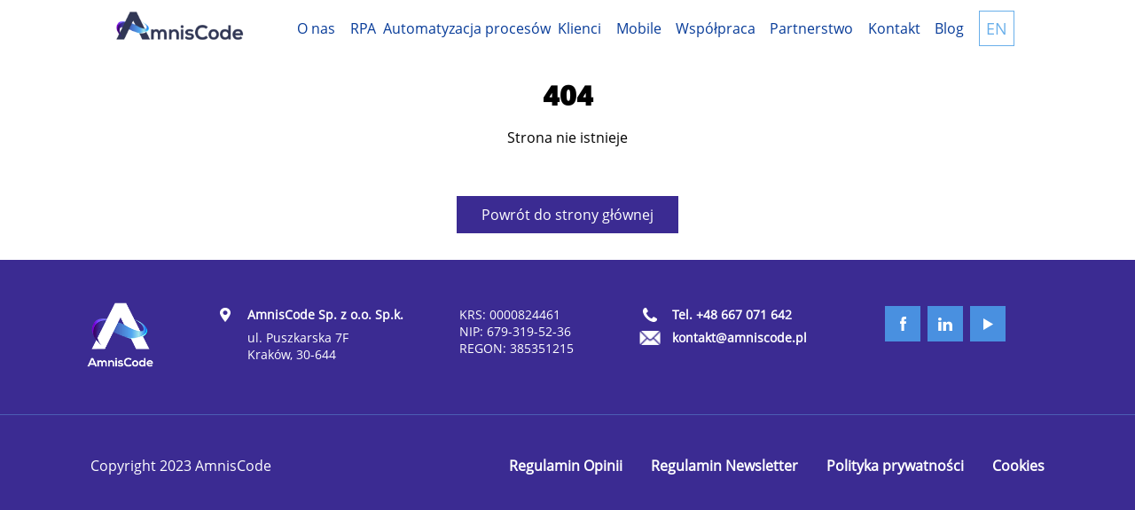

--- FILE ---
content_type: text/html
request_url: https://amniscode.pl/blog/?p=813
body_size: 2437
content:
<!doctype html><html lang="pl-PL"><head><link rel="icon" href="/favicon.ico"><meta name="viewport" content="width=device-width,initial-scale=1"><meta name="keywords" content="ML/AI, API, RPA, Hiper-automatyzacja, AmnisCode, mobile, mobile-app"><meta http-equiv="Content-Type" content="text/html; charset=utf-8"><meta name="language" content="Polish"><meta property="og:type" content="website"><meta property="og:title" content="AmnisCode - Specjalizujemy się w automatyzacji procesów biznesowych"><meta property="og:url" content="https://amniscode.pl/"><meta property="og:description" content="Specjalizujemy się w automatyzacji procesów biznesowych. Naszą misją jest Robotyzacja ( RPA ) procesów biznesowych, Hiper-automatyzacja."><meta property="og:site_name" content="AmnisCode"><meta property="og:image" content="/logo-360.png"><meta name="google-site-verification" content="4eJXzRtBdRYhFP9gTZlp1iT1Fz8UUa1Sxeh013bxrhQ"><link rel="apple-touch-icon" href="/logo-360.png"><link rel="manifest" href="/manifest.json"><script async src="https://www.googletagmanager.com/gtag/js?id=G-7ZF1QXSLDN"></script><script>function gtag(){dataLayer.push(arguments)}window.dataLayer=window.dataLayer||[],gtag("js",new Date),gtag("config","G-7ZF1QXSLDN")</script><script>!function(e,t,n,c,o,a,f){e.fbq||(o=e.fbq=function(){o.callMethod?o.callMethod.apply(o,arguments):o.queue.push(arguments)},e._fbq||(e._fbq=o),o.push=o,o.loaded=!0,o.version="2.0",o.queue=[],(a=t.createElement(n)).async=!0,a.src="https://connect.facebook.net/en_US/fbevents.js",(f=t.getElementsByTagName(n)[0]).parentNode.insertBefore(a,f))}(window,document,"script"),fbq("init","634742040491280"),fbq("track","PageView")</script><script>window.$czater={tok:"28be73145a1aeef3b66a3b99e2c0add751f997a5",domain:"https://www.czater.pl/",login:void 0,email:void 0}</script><script src="https://www.czater.pl/static/728/assets/modules/chat/js/chat.js" async></script><script type="application/ld+json">{
        "@context": "https://schema.org",
        "@type": "LocalBusiness",
        "name": "AmnisCode Sp. z o.o. Sp.k.",
        "image": "https://amniscode.pl/logo.png",
        "@id": "",
        "url": "https://amniscode.pl/",
        "telephone": "+48 667 071 642",
        "address": {
          "@type": "PostalAddress",
          "streetAddress": "ul. Puszkarska 7F",
          "addressLocality": "Kraków",
          "postalCode": "30-644",
          "addressCountry": "PL"
        }  
      }</script><script async src="https://www.googletagmanager.com/gtag/js?id=UA-174055302-1"></script><script>function gtag(){dataLayer.push(arguments)}window.dataLayer=window.dataLayer||[],gtag("js",new Date),gtag("config","UA-174055302-1")</script><link href="/static/css/2.f01c5455.chunk.css" rel="stylesheet"><link href="/static/css/main.fad993cc.chunk.css" rel="stylesheet"></head><body><div id="root"></div><script>!function(e){function r(r){for(var n,a,i=r[0],c=r[1],l=r[2],s=0,p=[];s<i.length;s++)a=i[s],Object.prototype.hasOwnProperty.call(o,a)&&o[a]&&p.push(o[a][0]),o[a]=0;for(n in c)Object.prototype.hasOwnProperty.call(c,n)&&(e[n]=c[n]);for(f&&f(r);p.length;)p.shift()();return u.push.apply(u,l||[]),t()}function t(){for(var e,r=0;r<u.length;r++){for(var t=u[r],n=!0,i=1;i<t.length;i++){var c=t[i];0!==o[c]&&(n=!1)}n&&(u.splice(r--,1),e=a(a.s=t[0]))}return e}var n={},o={1:0},u=[];function a(r){if(n[r])return n[r].exports;var t=n[r]={i:r,l:!1,exports:{}};return e[r].call(t.exports,t,t.exports,a),t.l=!0,t.exports}a.e=function(e){var r=[],t=o[e];if(0!==t)if(t)r.push(t[2]);else{var n=new Promise((function(r,n){t=o[e]=[r,n]}));r.push(t[2]=n);var u,i=document.createElement("script");i.charset="utf-8",i.timeout=120,a.nc&&i.setAttribute("nonce",a.nc),i.src=function(e){return a.p+"static/js/"+({}[e]||e)+"."+{3:"a53c64a7",4:"ac6ab99e"}[e]+".chunk.js"}(e);var c=new Error;u=function(r){i.onerror=i.onload=null,clearTimeout(l);var t=o[e];if(0!==t){if(t){var n=r&&("load"===r.type?"missing":r.type),u=r&&r.target&&r.target.src;c.message="Loading chunk "+e+" failed.\n("+n+": "+u+")",c.name="ChunkLoadError",c.type=n,c.request=u,t[1](c)}o[e]=void 0}};var l=setTimeout((function(){u({type:"timeout",target:i})}),12e4);i.onerror=i.onload=u,document.head.appendChild(i)}return Promise.all(r)},a.m=e,a.c=n,a.d=function(e,r,t){a.o(e,r)||Object.defineProperty(e,r,{enumerable:!0,get:t})},a.r=function(e){"undefined"!=typeof Symbol&&Symbol.toStringTag&&Object.defineProperty(e,Symbol.toStringTag,{value:"Module"}),Object.defineProperty(e,"__esModule",{value:!0})},a.t=function(e,r){if(1&r&&(e=a(e)),8&r)return e;if(4&r&&"object"==typeof e&&e&&e.__esModule)return e;var t=Object.create(null);if(a.r(t),Object.defineProperty(t,"default",{enumerable:!0,value:e}),2&r&&"string"!=typeof e)for(var n in e)a.d(t,n,function(r){return e[r]}.bind(null,n));return t},a.n=function(e){var r=e&&e.__esModule?function(){return e.default}:function(){return e};return a.d(r,"a",r),r},a.o=function(e,r){return Object.prototype.hasOwnProperty.call(e,r)},a.p="/",a.oe=function(e){throw console.error(e),e};var i=this.webpackJsonpamniscode=this.webpackJsonpamniscode||[],c=i.push.bind(i);i.push=r,i=i.slice();for(var l=0;l<i.length;l++)r(i[l]);var f=c;t()}([])</script><script src="/static/js/2.55a4a5bb.chunk.js"></script><script src="/static/js/main.6f6e22b3.chunk.js"></script><script defer src="https://static.cloudflareinsights.com/beacon.min.js/vcd15cbe7772f49c399c6a5babf22c1241717689176015" integrity="sha512-ZpsOmlRQV6y907TI0dKBHq9Md29nnaEIPlkf84rnaERnq6zvWvPUqr2ft8M1aS28oN72PdrCzSjY4U6VaAw1EQ==" data-cf-beacon='{"version":"2024.11.0","token":"aec9bb1b785b4d218d2b860604715b1d","r":1,"server_timing":{"name":{"cfCacheStatus":true,"cfEdge":true,"cfExtPri":true,"cfL4":true,"cfOrigin":true,"cfSpeedBrain":true},"location_startswith":null}}' crossorigin="anonymous"></script>
</body></html>

--- FILE ---
content_type: text/css
request_url: https://amniscode.pl/static/css/main.fad993cc.chunk.css
body_size: 9050
content:
@font-face{font-family:OpenSans;src:url(/static/media/OpenSans.885e3d6f.eot);src:url(/static/media/OpenSans.885e3d6f.eot) format("embedded-opentype"),url(/static/media/OpenSans.5ef05461.woff2) format("woff2"),url(/static/media/OpenSans.90327f5a.woff) format("woff"),url(/static/media/OpenSans.10ba07da.ttf) format("truetype");font-display:block}@font-face{font-family:OpenSansBold;src:url(/static/media/OpenSans-Bold.7d86d474.ttf) format("truetype");font-display:block}@font-face{font-family:MaximaEF;font-family:"MaximaEF";src:url(/static/media/MaximaEF-Bold.f71b775a.eot);src:url(/static/media/MaximaEF-Bold.f71b775a.eot?#iefix) format("embedded-opentype"),url(/static/media/MaximaEF-Bold.674b5448.woff2) format("woff2"),url(/static/media/MaximaEF-Bold.9ec44ed4.woff) format("woff"),url(/static/media/MaximaEF-Bold.1a3d527d.ttf) format("truetype");font-weight:500;font-style:normal;font-display:swap}.slick-list,.slick-slider,.slick-track{position:relative;display:block}.slick-loading .slick-slide,.slick-loading .slick-track{visibility:hidden}.slick-slider{box-sizing:border-box;-webkit-user-select:none;-ms-user-select:none;user-select:none;-webkit-touch-callout:none;-khtml-user-select:none;touch-action:pan-y;-webkit-tap-highlight-color:transparent}.slick-list{overflow:hidden;margin:0;padding:0}.slick-list:focus{outline:0}.slick-list.dragging{cursor:pointer;cursor:hand}.slick-slider .slick-list,.slick-slider .slick-track{transform:translateZ(0)}.slick-track{top:0;left:0}.slick-track:after,.slick-track:before{display:table;content:""}.slick-track:after{clear:both}.slick-slide{display:none;float:left;height:100%;min-height:1px}[dir=rtl] .slick-slide{float:right}.slick-slide img{display:block}.slick-slide.slick-loading img{display:none}.slick-slide.dragging img{pointer-events:none}.slick-initialized .slick-slide{display:block}.slick-vertical .slick-slide{display:block;height:auto;border:1px solid transparent}.slick-arrow.slick-hidden{display:none}.slick-dots,.slick-next,.slick-prev{position:absolute;display:block;padding:0}.slick-dots li button:before,.slick-next:before,.slick-prev:before{font-family:slick;-webkit-font-smoothing:antialiased;-moz-osx-font-smoothing:grayscale}.slick-next,.slick-prev{font-size:0;line-height:0;top:50%;width:20px;height:20px;transform:translateY(-50%);cursor:pointer;border:none}.slick-next,.slick-next:focus,.slick-next:hover,.slick-prev,.slick-prev:focus,.slick-prev:hover{color:transparent;outline:0;background:0 0}.slick-next:focus:before,.slick-next:hover:before,.slick-prev:focus:before,.slick-prev:hover:before{opacity:1}.slick-next.slick-disabled:before,.slick-prev.slick-disabled:before{opacity:.25}.slick-next:before,.slick-prev:before{font-size:20px;line-height:1;opacity:.75;color:#fff}.slick-prev{left:-25px}[dir=rtl] .slick-prev{right:-25px;left:auto}.slick-prev:before{content:"←"}.slick-next:before,[dir=rtl] .slick-prev:before{content:"→"}.slick-next{right:-25px}[dir=rtl] .slick-next{right:auto;left:-25px}[dir=rtl] .slick-next:before{content:"←"}.slick-dotted.slick-slider{margin-bottom:30px}.slick-dots{bottom:-25px;width:100%;margin:0;list-style:none;text-align:center}.slick-dots li{position:relative;display:inline-block;margin:0 5px;padding:0}.slick-dots li,.slick-dots li button{width:20px;height:20px;cursor:pointer}.slick-dots li button{font-size:0;line-height:0;display:block;padding:5px;color:transparent;border:0;outline:0;background:0 0}.slick-dots li button:focus,.slick-dots li button:hover{outline:0}.slick-dots li button:focus:before,.slick-dots li button:hover:before{opacity:1}.slick-dots li button:before{font-size:6px;line-height:20px;position:absolute;top:0;left:0;width:20px;height:20px;content:"•";text-align:center;opacity:.25;color:#000}.slick-dots li.slick-active button:before{opacity:.75;color:#000}body,html{overflow-x:hidden}#root,.App{height:100%}body{margin:0;position:relative;font-family:OpenSans}h1,h2{font-family:MaximaEF;font-weight:700}h3{font-size:32px;margin:.5em 0}h1{margin:0}.header{box-shadow:0 0 5px 0 rgba(0,0,0,.75)}a,p{transition:.5s}a,p{font-family:OpenSans}a{display:block;color:#fff;text-decoration:none;margin:0}div{box-sizing:border-box}.activeTab{border-bottom:1px solid #fff}#header>ul>li:hover{border-bottom:2px solid #fff}.white{background:#fff}.black{background:#000}.functionality__cont--withImg{background-repeat:no-repeat;background-position:0 0}.deley_duration{transition-delay:.25s}.Header__cont{position:fixed;background:transparent;color:#fff;top:0;z-index:5000}.Header__cont>ul{display:flex;list-style:none}input{cursor:pointer}.bg_AmniseFirst{height:calc(100vh - 65px);position:relative;z-index:2;width:100%;top:0}.bg_about,.bg_AmniseFirst,.bg_Second{background-size:cover;background-repeat:no-repeat;background-position:top}.bg_Second{z-index:2;position:relative}.contact__cont--img{background-size:cover;background-repeat:no-repeat;background-position:top}.about__first>div{width:100%;color:#fff;margin:auto}.navActive{background:#3b2b92}.navbar{color:transparent}.navbar li a{color:#083c99}.webinar__info--wrapper{display:flex;padding-top:20px}.webinar__info,.webinar__info--cont{color:#fff}.webinar__info>h3{font-weight:700;font-family:OpenSans}.timer__cont{display:flex;position:relative;justify-content:space-between;color:#fff;border-top:1px solid #fff;padding:12px 0}.timer__cont>div{width:25%;border-right:1px solid #fff}.timer__cont>div:nth-child(4){border-right:none!important}.timer__cont--numbers,.timer__cont--title{display:flex;justify-content:center}.privacy__header--bg{height:3.5em;background-color:#0c5192}.about__third--cont{display:flex}.about__third--cont>div{color:#fff;text-align:center;margin:auto}.functionality__cont--img{width:100%;width:auto;max-height:60px}.button__first{width:100%;margin-top:2rem!important}.about__third--cont>div>h2{font-family:MaximaEF;font-weight:400;margin:0;font-size:1.5rem}.about__third--cont>div>h3{margin-bottom:1em}.about__third--cont>div>div{width:65%;margin:1.5em auto}.about__important--orange{color:orange;font-weight:700}.aboutUs__cont--txt>div>a{margin:auto;border:1px solid #0c5192}.home__cont--change{width:100%}.home__third--cont{display:flex;justify-content:space-between}.home__third--cont>div{padding:1em;justify-content:center;margin:auto}.functionality__cont{border-bottom:1px solid #cacfd4}.home__third--cont>div>h1{color:#fff;font-weight:500;margin:auto .5em}.home__third--cont>div>div>h3{color:#fff}.amniseFirst__cont{background:transparent}.amniseFirst__cont--info{text-align:left;margin-top:20px;color:#fff}.amniseFirst__cont--title{font-weight:700;color:#fff}.amiseFirst__cont--subtitle{font-weight:700;color:#fff;margin:0}.amiseFirst__cont--subtitle--ul{color:#f9af23;margin:0;font-weight:400;font-family:OpenSans}.amniseFirst__cont--info2{color:#fff;margin-top:1em;line-height:1.5}.contact__cont--thx{text-align:center}.third_section>div>div>h3{font-family:OpenSans!important}.carousel-content{justify-content:space-evenly;flex-wrap:wrap;display:flex}.carousel-item{margin:auto 3vw}.contact__cont--name{color:#fff;text-align:left}.contact__cont--thx--description{font-size:3vh!important;color:#fff;text-align:center}.contact__info--cont>div>div{font-size:14px}.about__cont--description,.aboutUs__cont--description{font-size:1em;color:#000}.Typewriter__cursor{display:none}button{cursor:pointer}.btn__change--cont{display:flex;position:absolute;top:1.5em;right:1.5em;justify-content:space-between}button:focus{outline:0}.btn__change{font-size:1.1em;font-family:OpenSans;background:transparent;border:1px solid #69afea;color:#69afea;height:2.5rem;width:2.5rem}.btn__change:hover{background:#69afea;color:rgba(0,0,0,.3)}.aboutUs__cont--title{text-align:left;margin:0 0 25px}.aboutUs__cont--title,.header__txt--blue{font-weight:700;color:#0c5192;text-align:center}.header__txt--blue{margin:auto}.description__txt--blue{color:#0c5192;margin:1rem auto;text-align:center}.aboutUs__cont,.carousel__cont{display:flex;background:#fff}.ContactUs__cont{background:#3b2b92}.icons__footer{display:flex;color:#fff;font-weight:600;position:relative;margin:0 0 .5em}.date__cont>p,.icons__footer>p{margin:0}.contact__info--cont--date{font-size:14px;display:flex;width:100%;margin:0 auto;justify-content:space-between;flex-wrap:wrap}.date__cont{min-width:180px;max-width:180px;margin:0 40px 1rem;color:#fff}.contact__info--icon{width:auto;height:16px;position:absolute;left:-25px;top:50%;transform:translate(-50%,-50%)}.contact__info--cont--img{margin-bottom:2rem;margin-left:40px}.date__cont>img{margin:0 .5rem 0 0;cursor:pointer;transition:all .2s}.date__cont>img:hover{opacity:.8}.about_section,.home__section,.section{position:relative;z-index:3}.about_section{display:flex}#partnerstwo{margin-top:1em}.about__cont--description,.aboutUs__cont--description{font-size:16px}.functionality__cont{width:100%;margin:auto;background:#fff;flex-wrap:wrap}.functionality__cont--introduction{font-weight:700;color:#0c5192}.functionality__cont>h4{font-weight:700}.functionality__cont--item{border-bottom:1px solid #cacfd4}.home__cont--item{border-top:1px solid #cacfd4;border-left:1px solid #cacfd4}.functionality__cont>h4{color:#0c5192;text-align:center;justify-content:center}.home__cont--description{text-align:center;font-size:18px;margin:auto}.offer__cont--description{text-align:center;margin:auto;color:#fff}.functionality__cont--item--inside{padding:3vw 7vw;text-align:center}.changeContent__cont--item,.home__cont--item{text-align:center}.changeContent__cont--item{cursor:pointer;text-transform:uppercase;background-size:cover;background-repeat:no-repeat;background-position:top}.home__cont--item--inside{margin:auto}.changeContent__cont--item--inside{display:flex;margin:auto;padding:0 1em}.btn__mobile--lang{position:absolute;top:1.5em}.show__up>div>p{opacity:1;transition-delay:2s}.offer__cont--title{color:#fff;font-weight:700;margin:auto}.functionality__cont--withImg{background-image:url(/static/media/about-secound-im.91988cdb.jpg)}.functionality__cont--hand{position:absolute;width:100%;top:-.5em;left:-20%}.bg__btn{background:#fff;margin:.5rem 0;width:100%}.bg__btn--ui{background:#fff;margin:2em 0 1em;text-align:center}.ui__cont{padding:2em 10vw;text-align:center}.ui__cont--title{margin:.5em 0;color:#fff;text-align:left}.ui__const--description{color:#fff;margin:1em auto auto;font-size:16px}ul{text-align:left;list-style-type:square;color:#fff}.contact__const--btn{font-size:1.4em;margin:10px auto 1rem;width:100%;font-weight:700;text-align:center;justify-content:center;color:#0c5192;background:#fff;transition:.3s;padding:13.5px;border:1px solid #083c99;text-transform:uppercase;box-sizing:border-box}.contact__const--btn:hover{transform:scale(1.05)}.functionality__cont--title{color:#000;font-weight:400;margin:0}.Ui__const--btn{text-transform:uppercase;width:100%;font-size:1.5em;border:0;font-weight:800;margin:1.5em 0;color:purple;padding:1em;background:#fff}.ui__cont--change{padding:1em 0}.contact__cont-img{position:relative;bottom:0;width:100%}.contact__cont--txt{text-align:center}.contact__info--cont{margin:auto;text-align:left;border-bottom:1px solid #4c5eb3}.contact__info--cont>div>div>a{color:#fff;margin:0 0 .5em;position:relative}.contact__numer{font-size:1.5em}.contact__info--sm{display:flex}.contact__info--sm>img{cursor:pointer;transition:.3s;width:35px;height:35px}.contact__info--sm>img:hover{transform:scale(1.1)}.carousel{margin-top:2em}.carousel-item{cursor:pointer;height:auto;width:18%;max-width:300px;transition:.3s}.carousel-item:hover{transform:scale(1.1)}.progressVisualFull{display:flex;position:relative;background:#0c5192!important;background:linear-gradient(90deg,#3e3699,#5370c0 35%,#69afea)!important;border-radius:10px}.progressVisualPart{border-radius:10px;transition:width 2s}.progressLabel{font-family:"Lucida Sans","Lucida Sans Regular","Lucida Grande","Lucida Sans Unicode",Geneva,Verdana,sans-serif}.contact__politycs{text-align:justify;color:#0c5192;font-size:.9em}.contact__footer{color:#fff;text-align:left;padding:30px 0}.contact__footer>div>a{transform:scale(1);color:#fff;font-weight:700}.privacy__chapter--title{text-align:center;margin:0;background:linear-gradient(135deg,#3e3699,#5370c0 35%,#69afea);padding:2rem;color:#fff}.cookie__chapter>ul,.privacy__chapter>ul{color:#000;list-style:decimal}.privacy__chapter>h3{text-align:center;font-weight:700}.cookie__chapter>ul>li>ul,.privacy__chapter>ul>li>ul{color:#000;list-style:lower-alpha}.offer__img{background-image:url(/static/media/Oferta_mobile--l.f7b4ac7b.jpg)}.hiper__img{background-image:url(/static/media/hiper.ec9f5a0b.jpg)}.rpa__img{background-image:url(/static/media/rpa.fd2be76c.jpg)}.mlai__img{background-image:url(/static/media/ml_ai.68977b16.jpg)}.mobileApp__img{background-image:url(/static/media/apps.34d2bacf.jpg)}.ibmps__img{background-image:url(/static/media/ibpm.fff7f0e3.jpg)}@media screen and (min-aspect-ratio:13/9) and (max-width:812px){.aboutUs__cont--txt,.carousel--carousel{width:90%;margin:2em auto}.contact__cont--img{width:100%;height:40vw}.contact__info--sm>img{margin:1em 1em 1.5em 0}.functionality__cont--withImg--img{height:auto;width:100%}.functionality__cont--hand{max-width:450px;left:-10%!important}.carousel-item{margin:auto .5em}.progressVisualFull{height:3px;justify-content:left;width:50%;margin-top:2vw!important}.logo{display:none}.home__third--img{background-image:url(/static/media/oszczednosci_mobile.debdb486.jpg)}.amniseFirst__cont{padding:2vw 3vw!important}.functionality__cont--item:first-child,.functionality__cont--item:nth-child(3){color:#fff;background:#3e3699;background:linear-gradient(90deg,#3e3699,#5370c0 35%,#69afea)}.functionality__cont--item:first-child>.functionality__cont--item--inside>div>.functionality__cont--title{color:#fff!important}}@media screen and (max-aspect-ratio:13/9) and (max-width:767px){.functionality__cont--withImg--img{width:100%;height:auto}.contact__cont--img{height:60vw;background-image:url(/static/media/hands.b7f51778.jpg)}.contact__info--sm>img{margin:1em 1em 1.5em 0}.functionality__cont--item--inside{display:flex}.functionality__cont--item--inside>div{margin:auto}.carousel__cont{min-height:unset}.carousel--carousel{width:90%;margin:2em auto;text-align:center}.carousel-item{margin:auto;padding:1em}.functionality__cont--item:first-child,.functionality__cont--item:nth-child(3){color:#fff;background:#3e3699;background:linear-gradient(90deg,#3e3699,#5370c0 35%,#69afea)}.functionality__cont--item:first-child>.functionality__cont--item--inside>div>.functionality__cont--title{color:#fff!important}.AmiseFirst__cont--subtitle--ul{font-size:3vh}.functionality__cont--item:nth-child(3)>.functionality__cont--item--inside>div>.functionality__cont--title{color:#fff!important}}@media screen and (orientation:landscape) and (min-width:813px){.about_section,.home__section,.third_section{min-height:380px}.third_section{padding:50px 4vw}}@media screen and (max-aspect-ratio:13/9) and (min-width:768px){.about__cont--change{display:flex}.aboutUs__cont--txt{order:2}.aboutUs__cont{min-height:0!important}.functionality__cont--withImg--img{width:100%;height:auto;margin:auto}.progressVisualFull{height:3px;justify-content:left}.functionality__cont--change{display:flex;flex-wrap:wrap;justify-content:center;padding-bottom:2em}.contact__cont--img{background-image:url(/static/media/hands.b7f51778.jpg);height:50vw}.functionality__cont--item:first-child{border:1px solid #cacfd4}.functionality__cont--item:nth-child(2){border-top:1px solid #cacfd4;border-right:1px solid #cacfd4}.functionality__cont--item:nth-child(2),.functionality__cont--item:nth-child(3){border-bottom:1px solid #cacfd4;color:#fff;background:#3e3699;background:linear-gradient(90deg,#3e3699,#5370c0 35%,#69afea)}.functionality__cont--item:nth-child(3){border-left:1px solid #cacfd4}.functionality__cont--item:nth-child(2)>.functionality__cont--item--inside>div>.functionality__cont--title,.functionality__cont--item:nth-child(3)>.functionality__cont--item--inside>div>.functionality__cont--title{color:#fff!important}.functionality__cont--item:nth-child(4){border-left:1px solid #cacfd4;border-right:1px solid #cacfd4;border-bottom:1px solid #cacfd4}.functionality__cont--item{width:45%}.functionality__cont{min-height:0}.carousel--carousel{margin:1em 8vw;width:100%}.Ui__const--btn{width:60%}.carousel--carousel{width:90%;margin:2em auto}.bg__btn--ui{width:60%}}@media screen and (min-aspect-ratio:13/9) and (min-width:813px){.about__cont--change{display:flex}.functionality__cont--withImg--img{width:100%;height:auto;margin:auto}.aboutUs__cont,.functionality__cont{min-height:0!important;height:unset!important}.functionality__cont--change{display:flex;flex-wrap:wrap;justify-content:center;margin:0 15vw;padding-bottom:2em}.functionality__cont--item:first-child{border:1px solid #f2f2f2}.functionality__cont--item:nth-child(2){border-top:1px solid #f2f2f2;border-right:1px solid #f2f2f2;border-bottom:1px solid #f2f2f2;color:#fff!important;background:#0c5192;background:linear-gradient(90deg,#3e3699,#5370c0 25%,#69afea 80%)}.functionality__cont--item:nth-child(2)>.functionality__cont--item--inside>div>.functionality__cont--title,.functionality__cont--item:nth-child(3)>.functionality__cont--item--inside>div>.functionality__cont--title{color:#fff!important}.functionality__cont--item:nth-child(3){border-bottom:1px solid #f2f2f2;border-left:1px solid #f2f2f2;color:#fff!important;background:#0c5192;background:linear-gradient(90deg,#3e3699,#5370c0 25%,#69afea)}.functionality__cont--item:nth-child(4){border-left:1px solid #f2f2f2;border-right:1px solid #f2f2f2;border-bottom:1px solid #f2f2f2}.functionality__cont--item{width:calc(50% - 2px)}.contact__cont--img{width:60%;order:2}.about__important--orange{font-size:9vh}.bg__btn--ui{width:100%;max-width:310px}.carousel--carousel{margin:2em 8vw;width:100%}.progressVisualFull{height:3px;justify-content:left}}@media screen and (min-aspect-ratio:13/9) and (min-width:1600px){.about__third--cont>div>h2,h3{font-size:2vw}.home__cont--description{font-size:14px}}.container{height:100vh;display:flex;justify-content:center;align-items:center}.container p{font-size:3rem;padding:.5rem;font-weight:700;letter-spacing:.1rem;text-align:center;overflow:hidden}.container p span.typed-text{font-weight:400;color:#dd7732}.container p span.cursor{display:inline-block;background-color:#ccc;margin-left:.1rem;width:3px;animation:blink 1s infinite}.container p span.cursor.typing{animation:none}@keyframes blink{0%{background-color:#ccc}49%{background-color:#ccc}50%{background-color:transparent}99%{background-color:transparent}to{background-color:#ccc}}@media screen and (max-width:360px){.carousel-item{max-width:260px!important}}@media screen and (max-aspect-ratio:13/9) and (max-width:457px){.contact__cont--img{background-image:url(/static/media/hands-mobile-portrait.62db5e80.jpg)}.home__third--img{background-image:url(/static/media/oszczednosci_mobile.debdb486.jpg)}.about_img{background-image:url(/static/media/layer-8.6f1a5bf1.jpg);width:100%;height:auto;display:flex}.about__cont--description{margin:1em}.home__third--img>div{text-align:center;display:block!important}.functionality__cont--title{font-size:24px;margin:0}.home__cont--description{font-size:14px}.functionality__cont>h4{margin:2em}}@media screen and (max-aspect-ratio:13/9) and (min-width:458px) and (max-width:1024px){.about_img{background-image:url(/static/media/About_bg.5dd2b62c.jpg);width:100%;height:auto}.home__third--img{background-image:url(/static/media/oszczednosci_mobile.debdb486.jpg)}.functionality__cont>h4{margin:2em 4em}}@media screen and (min-aspect-ratio:13/9) and (min-width:458px) and (max-width:812px){.home__third--img{background-image:url(/static/media/oszczednosci_mobile.debdb486.jpg)}.home__third--cont>div>h1{font-size:10vw!important}.home__third--cont>div>div>h3{font-size:7vh!important}.home__cont--description{margin:0 .5em}.about_section,.home__section{min-height:262px}}@media screen and (min-aspect-ratio:13/9) and (min-width:813px) and (max-width:1600px){.about_img{background-image:url(/static/media/About_bg.5dd2b62c.jpg)}.home__third--img{background-image:url(/static/media/oszczednosci.6d1a768e.jpg)}}@media screen and (max-aspect-ratio:13/9) and (min-width:813px) and (max-width:1600px){.about_img{background-image:url(/static/media/About_bg.5dd2b62c.jpg)}.home__third--img{background-image:url(/static/media/oszczednosci.6d1a768e.jpg)}}@media screen and (min-aspect-ratio:13/9) and (min-width:1601px){.about_img{background-image:url(/static/media/about__2500px.b5956e3f.jpg)}.home__third--img{background-image:url(/static/media/oszczednosci_2500px.8f0c72be.jpg)}}@media screen and (max-width:812px){.about__first{margin:auto 0;width:50%}.button__first{width:70%}.cookie__chapter,.privacy__chapter{padding:10vw 5vw 0}.privacy__chapter>ul{font-size:4vw;padding:5vw}.privacy__chapter>h3{text-align:center;font-size:6vw}.cookie__chapter>ul>li>ul,.privacy__chapter>ul>li>ul{padding:2vw 5vw}.progressVisualFull{height:3px;justify-content:left;margin-top:3vw;width:100%}}@media screen and (min-width:813px){.navbar>ul>li>a{margin:1rem 0!important}.privacy__chapter--title{font-size:3rem;padding:2rem}.cookie__chapter,.privacy__chapter{padding:3vw 10vw 2vw}.bg__btn,.bg__btn--ui{max-width:310px}.contact__cont--txt{padding-top:2em}.progressVisualFull{margin-top:2rem;width:70%;height:4px}.about__first>div>div{width:40%!important}.amniseFirst__cont--info2{margin-top:1rem}.contact__politycs{width:75%}}@media screen and (max-width:1150px){.logo__footer{width:100%;max-width:110px;text-align:right;justify-content:right;display:flex}.offer__btn{margin:.5rem auto!important}}@media screen and (max-width:991px){.about__first,.amniseFirst__cont{padding:5%}.logo{width:100%;max-width:60px}.amniseFirst__cont--title{font-size:44px}.amiseFirst__cont--subtitle,.amiseFirst__cont--subtitle--ul{font-size:20px}.aboutUs__cont--title{font-size:36px}.webinar__info{margin-top:2em}.webinar__info>h3{font-size:22px}.ui__cont--title{font-size:22px;text-align:center}.aboutUs__cont--txt{padding:5%}.timer__cont{margin:1rem auto 1rem 0;width:100;max-width:235px}.timer__cont--numbers{font-size:36px}.timer__cont--title{font-size:12px}.functionality__cont--introduction{font-size:16px;margin:5%;text-align:justify}.functionality__cont--interview{padding:5%;width:100%}.functionality__cont--interview>h2{text-align:center!important}.changeContent__cont--item--inside{height:300px}.offer__cont--description{font-size:13px}.ui__cont--logo{width:100%;max-width:330px;height:auto}.description__txt--blue{font-size:16px}.home__third--cont>div{text-align:center}.home__third--cont>div>h1{font-size:5rem}.header__txt--blue{font-size:36px}.input__cont{text-align:center}.newsLetter__section{padding:2rem}.Contact__cont--txt{width:100%;max-width:600px;margin:auto}.contact__info--sm>img{margin:1em 1em 1em 0}.home__cont--item{width:50%;padding:3em .5em}.changeContent__cont--item{width:100%}.input__cont>div{margin:1em 0}.privacy__header--bg{height:0!important}.unsubscribe__cont>div{padding:4em 2em}.functionality__cont--item--inside,.home__cont--border-top{display:flex}.functionality__cont--item--inside>div{margin:auto}.about__first{min-height:262px}.about__cont--txt{padding:2em 5%}.contact__cont--txt{padding:2rem 2rem 5rem}.ui__const--description{text-align:left}}@media screen and (min-width:992px){.about__first,.amniseFirst__cont{padding:5vw 10vw;height:100%}.logo{width:100%;max-width:80px}.amniseFirst__cont--title{font-size:56px}.amiseFirst__cont--subtitle{font-size:28px}.amiseFirst__cont--subtitle--ul{font-size:25px}.aboutUs__cont--title{font-size:25px;text-transform:uppercase}.newsLetter__section{padding:2rem 5vw}.home__cont--border-top{display:flex;width:50%}.offer__cont--description{font-size:14px}.changeContent__cont--item{width:33%;flex-grow:1;height:360px;display:flex;margin:auto}.aboutUs__cont--txt>div{display:flex;justify-content:space-between}.aboutUs__cont--description{width:45%}.webinar__info>h3{font-size:22px}.ui__cont--title{font-size:28px}.timer__cont{width:100%;max-width:310px;padding-top:.5em}.timer__cont--numbers{font-size:40px}.timer__cont--title{font-size:16px}.functionality__cont--introduction{font-size:22px;margin:2em 10vw;text-align:center}.functionality__cont--interview{padding:2em;width:100%}.functionality__cont--interview>h2{text-align:center!important}.description__txt--blue{font-size:15px;max-width:450px}.home__third--cont>div>h1{font-size:15vh!important}.home__cont--item{width:50%;padding:4em 1em}.home__cont--change,.home__third--cont>div{display:flex}.about__cont--txt{margin:auto;order:2;width:60%;padding:2em 10vw 2em 4em;text-align:justify}.unsubscribe__cont{height:calc(100vh - 256px)}.aboutUs__cont--txt{margin:2em 10vw}.ui__cont{display:flex}.ui__cont--logo{max-width:330px;height:auto;margin:auto 2em auto 0}.ui__cont--change{text-align:left}.contact__footer,.contact__info--cont{display:flex;justify-content:space-between}.logo__footer{margin:0;width:100%;max-width:75px;transform:scale(1.1)}.contact__info--sm>img{margin:0 1em 1em 0}.contact__footer>div>a{margin-left:2rem}.contact__footer>div{display:flex;justify-content:space-between;order:2}.header__txt--blue{text-align:center}.description__txt--blue{margin:2rem auto;padding:0 5%}.header__txt--blue{font-size:48px}.input__cont{display:flex;justify-content:space-between;margin:auto}.input__cont>div{max-width:290px;margin:1rem 1rem 1rem 0;width:100%}.input__cont>label{max-width:350px}.contact__const--btn{max-width:310px}.input__cont>button{max-width:200px}.Contact__cont--txt{width:100%;max-width:820px;margin:auto}.unsubscribe__cont>div{padding:4em}.functionality__cont--withImg{display:flex;width:40%}.contact__cont--txt{padding-top:2rem}}.MuiPaper-elevation1{box-shadow:none!important}.active__terms{background:#0c5192!important;color:#fff!important}.unsubscribe__cont{text-align:center}.aboutUs__cont--txt{order:2;text-align:justify}@media screen and (min-width:1365px){.offer__cont--description{font-size:16px!important}}@media screen and (min-width:576px){.bg_AmniseFirst{background-image:url(/static/media/firstbBG-desktop.ca2f8c63.jpg)}.contact__info--cont{display:flex}.date__cont{margin:0 0 1rem auto!important}.contact__info--cont--img{margin-right:50px!important;margin-left:0}.contact__footer>div{display:flex;justify-content:space-between;flex-wrap:wrap}}@media screen and (max-width:575px){.bg_AmniseFirst{background-image:url(/static/media/mobileImage.c59f2610.jpg)}}#header li a{color:#083c99}#header div a img{width:140px}.company-section-container{font-size:22px;display:flex;flex-direction:column;color:#fff;width:25%}.company-section-container h4{color:#ffab0a;margin-bottom:5px}.cost-reduction-block{display:flex;margin-top:25px;align-items:center}.cost-reduction-block p{margin:0;font-size:20px}.cost-reduction-block .info-square{border:1px solid #83d0ff;color:#ffab0a;font-weight:700;display:flex;align-items:center;justify-content:center;text-align:center;width:75px;height:75px;margin-right:20px;min-width:75px}.third_section{padding:50px 4vw}.functionality__cont .article-box{border-top:5px solid #536bec;width:30%;box-shadow:-3px 2px 12px 3px hsla(0,0%,72.2%,.3411764705882353);overflow:hidden}.functionality__cont .article-box .more-btn-container{font-size:15px;display:flex;justify-content:flex-end;padding:0 30px 20px}.functionality__cont .article-title{color:#083c99;border-bottom:1px solid #83d0ff;margin:0;padding:25px 30px;font-size:22px;font-weight:700}.functionality__cont .article-content{padding:15px 30px;max-height:130px;overflow:hidden}.simple-btn-blue{font-weight:700;text-align:center;justify-content:center;color:#0c5192;background:#fff;transition:.3s;padding:13.5px;border:1px solid #083c99;text-transform:uppercase;font-size:15px}.functionality__cont{display:flex;justify-content:space-between;box-sizing:border-box}.home-offer__cont{background:linear-gradient(180deg,#1b659f 5.86%,#3f379a 89.43%);padding:60px 15vw;color:#fff;position:relative}.home-offer__cont .offer-wrapper{display:flex;flex-direction:column;position:relative;z-index:1000}.home-offer__title{text-transform:uppercase;border-bottom:5px solid #83d0ff;display:inline-block;text-align:center;margin:0 auto;padding:8px}.home-offer__tags{color:#83d0ff;width:90%;text-align:center;margin:5vw auto}.home-offer__box-cont{margin:0 auto;display:flex;justify-content:space-between;font-weight:700;text-transform:uppercase}.home-offer__box-cont .offer-box{display:flex;flex-direction:column;justify-content:center;align-items:center;width:30%;text-align:center;font-family:"MaximaEF";transition:all .2s;cursor:pointer}.home-offer__box-cont .offer-box:hover{transform:scale(1.05)}.home-offer__bg-img{position:absolute;top:0;left:0;height:100%}.home-partners__title,.mobile-ask-for-contact__title,.rpa-ask-for-contact__title{text-align:center;color:#fff;text-transform:uppercase;margin-bottom:50px}.ask-for-contact__cont,.home-partners__cont,.rpa-ask-for-contact__cont{padding:40px 50px 80px;background-repeat:no-repeat;background-size:cover}.ask-for-contact__cont,.rpa-ask-for-contact__cont{display:flex;flex-direction:column;align-items:center}.partners-logo__wrapper{display:flex;justify-content:space-between;align-items:center;padding:0 80px}.partners-logo__wrapper img.ui-partner{width:40%}.partners-logo__wrapper img.abbyy{width:21%}.partners-logo__wrapper img.saio{width:25%;padding-right:50px}.home-contact-btn{margin:1rem 1rem 1rem 0}.amiseFirst__cont--subtitle{position:relative;top:-8px}.progressVisualFull{margin-top:10px;width:70%;height:2px}.carousel__cont .carousel-item{width:18%;margin:0}.carousel__cont .d-flex{justify-content:space-between;align-items:center;width:100%}.carousel__cont .logos-second-row{justify-content:center}.carousel__cont .logos-second-row .carousel-item{width:28%;margin:0 20px}.contact__info--cont{padding:20px 8vw}.contact__footer{padding:30px 8vw}.rpa_cont1{background-image:url(/static/media/map_bg.74f3777e.png)}.customers_cont1,.rpa_cont1{background-repeat:no-repeat;background-size:cover;height:calc(100vh - 65px)}.customers_cont1{background-image:url(/static/media/customers_bg.fe072a0d.jpg);background-position:50%}.customers_cont2 .choose-branch-container{min-width:320px}.customers_cont2 .tabs-container{display:flex;justify-content:space-between}.customers_cont2 .tab-content-container{padding:0 50px;text-align:justify}.customers_cont2 .tab-content-container p{font-size:18px}.page-title-content__wrapper{padding:5vw 10vw;background:rgba(6,18,39,.409);height:100%;box-sizing:border-box}.page-title-content__wrapper .title-container{text-align:left;margin-top:13vh;color:#fff}.page-title-content__wrapper .title-container .title{font-size:3vmax}.page-title-content__wrapper .title-container .subtitle{font-size:1.5vmax;font-weight:600;margin-top:8px}.page-title-content__wrapper-mid{padding:10vw;background:rgba(6,18,39,.34901960784313724);box-sizing:border-box;height:100%;color:#fff}.page-title-content__wrapper-mid .title-container .title{font-size:3vmax}.page-title-content__wrapper-mid .title-container .subtitle{font-size:1.5vmax;font-weight:600;margin-top:8px}.blue-bold__subtitle{font-size:28px;color:#083c99;text-transform:uppercase;margin:0}.txt-sm{font-size:16px}.txt-md{font-size:24px}.txt-blue{color:#083c99}.btn-orange{font-size:20px;color:#fff;background:#ffab0a;padding:15px 35px;text-align:center;border:none;font-family:"MaximaEF";text-transform:uppercase;margin:0 auto;display:block;position:relative;transition:all .2s}.btn-orange:hover{background:#fff;color:#083c99}.btn-orange:hover:after{width:100%}.sm-blue-line{background:#83d0ff;width:125px;height:3px;margin:20px 0}.sm-blue-line.line-disabled{background:#c4c4c4;width:65px}.d-flex,.d-flex-sp-btwn{display:flex;flex-wrap:wrap}.d-flex-sp-btwn{justify-content:space-between}.d-flex-sp-center{display:flex;justify-content:center;flex-wrap:wrap}.content__wrapper{padding:3vw 10vw}.w-25{width:25%}.w-32{width:32%}.w-50{width:50%}.w-60{width:60%}.w-70{width:70%}.w-75{width:75%}.mt-5{margin-top:5px}.mr-5{margin-right:5px}.ml-5{margin-left:5px}.mb-5{margin-bottom:5px}.mt-10{margin-top:10px}.mr-10{margin-right:10px}.ml-10{margin-left:10px}.mb-10{margin-bottom:10px}.mt-15{margin-top:15px}.mr-15{margin-right:15px}.ml-15{margin-left:15px}.mb-15{margin-bottom:15px}.mt-20{margin-top:20px}.mr-20{margin-right:20px}.ml-20{margin-left:20px}.mb-20{margin-bottom:20px}.mt-25{margin-top:25px}.mr-25{margin-right:25px}.ml-25{margin-left:25px}.mb-25{margin-bottom:25px}.mt-30{margin-top:30px}.mr-30{margin-right:30px}.ml-30{margin-left:30px}.mb-30{margin-bottom:30px}.mt-35{margin-top:35px}.mt-40{margin-top:40px}.mt-45{margin-top:45px}.mt-50{margin-top:50px}.mt-55{margin-top:55px}.mt-60{margin-top:60px}.shdw-sm{box-shadow:-3px 2px 12px 1px hsla(0,0%,72.2%,.3411764705882353);transition:all .2s}.shdw-sm:hover{box-shadow:-3px 2px 12px 3px hsla(0,0%,72.2%,.3411764705882353)}.el-center{margin-left:auto;margin-right:auto;text-align:center}.info-box{border-top:5px solid #536bec;width:31%;padding:30px 40px 20px;background:#fff;transition:all .2s}.info-box:hover{background:#536bec;color:#fff;transform:scale(1.05)}.txt-bold{font-family:MaximaEF}.cta-btn{cursor:pointer;transition:all .2s}.cta-btn:hover{opacity:.9}.txt-disabled{color:#c4c4c4}.info-box p{transition:all .2s}.info-box:hover p{color:#fff}.info-box img{transition:all .2s}.info-box:hover img{-webkit-filter:brightness(0) invert(1);filter:brightness(0) invert(1)}.rpa_cont2 .txt-sm{text-align:justify}.rpa_cont2 .txt-container{width:48%}.info-box-sp-btwn{border-top:5px solid #536bec;width:31%;padding:30px 40px 20px;text-align:center}.info-box-sp-btwn img{height:27%}.rpa_cont4 .info-box{width:29%;padding:30px 40px 20px;margin:20px 2%}.rpa_cont4 .info-box p{min-height:40px}.rpa_cont4 .info-box img{margin-left:auto;display:block;width:45%}.rpa-step-box{border:1px solid #e7e7e7;width:25%;height:24vw;display:flex;justify-content:center;align-items:center;flex-direction:column;padding:10px 30px}.rpa-step-box .step-title{text-transform:uppercase;font-size:20px;margin-bottom:0}.rpa-step-box .step-info-text{font-size:18px}.rpa-ask-for-contact__title{margin-bottom:25px}.rpa_cont7 .impl-step-title{text-transform:uppercase;font-size:20px;margin-bottom:0;min-height:55px}.rpa_cont7 .impl-step-info-text{font-size:16px}.impl-step-box{border-top:5px solid #083c99;width:19%;position:relative;padding:50px 20px 30px;text-align:center}.impl-container{margin-top:85px}.rpa_cont7 .sub-title{font-size:20px;font-family:"OpenSans";font-weight:700;margin:40px 0 110px}.impl-step-box .img-cont{position:absolute;top:0;left:50%;transform:translate(-50%,-50%);z-index:100;background:#083c99;width:90px;height:90px;display:flex;justify-content:center;align-items:center}.impl-step-box .img-cont img{max-width:70%}.mobile_cont1{background-image:url(/static/media/mobile1_bg.33ef6875.png);background-repeat:no-repeat;background-size:cover;height:calc(100vh - 65px)}.mobile_cont2 .info-box{padding:30px 40px 20px;text-align:center;display:flex;flex-direction:column;justify-content:center;align-items:center;min-height:21vw}.mobile_cont2 .info-box,.mobile_cont2 .title-box{width:29%;margin:20px 2%}.mobile_cont2 .title-box .txt-sm{font-size:12px;text-align:justify;margin:0}.mobile_cont2 .info-box .txt-bold{font-family:OpenSansBold}.mobile_cont2 .info-box img{width:30%}.mobile_cont3 .info-box{width:29%;padding:30px 40px 20px;margin:20px 2%}.mobile_cont3 .info-box p{min-height:40px}.mobile_cont3 .info-box img{margin-left:auto;display:block;width:45%}.mobile_cont3 .info-box p{font-size:18px}.mobile_cont4{color:#fff}.mobile_cont4 .title-box .txt-sm{font-size:14px}.mobile_cont4 .question-list__container .bold-light-blue{color:#83d0ff;font-family:OpenSansBold}.mobile_cont4 .question-list__container ul{list-style-type:square;line-height:1.9}.mobile_cont4 .container-title{font-size:28px;text-transform:uppercase;margin:0}.question-list__container,.title-box{width:48%}.solution-steps__cont .solution-step .img-container{border:1px solid #83d0ff;width:100%;height:120px;display:flex;justify-content:center;align-items:center}.solution-steps__cont .solution-step{width:120px}.solution-steps__cont .solution-step .img-container img{width:50%}.solution-steps__cont .solution-step p{color:#83d0ff;font-size:14px;text-align:center}.solution-steps__cont .vector-container img{margin-top:60px;transform:translateY(-50%);width:15px}.mobile_cont5{padding:50px 10px}.mobile_cont5 .slider-container{padding:20px 110px;position:relative}.mobile_cont5 .slider-container .slider-arrow{position:absolute;top:50%;transform:translateY(-50%);width:15px}.mobile_cont5 .slider-container .slider-arrow.slider-prev-arrow{left:40px}.mobile_cont5 .slider-container .slider-arrow.slider-next-arrow{right:40px}.slider-container .slider-arrow img{width:100%}.slider-container{height:260px}.slider-container .slider-img-wrapper img{width:110px;height:85px}.slick-track{display:flex;align-items:center}.slider-img-wrapper{display:flex!important;justify-content:center;align-items:center}.slick-list,.slick-slide,.slick-slide>div,.slick-slider,.slick-track,.slider-img-wrapper{height:100%}.slider-container .slider-next-arrow img{transform:rotate(180deg)}.slider-arrow{cursor:pointer;transition:all .2s}.slider-arrow:hover{opacity:.8}.carousel-item.evp-logo{width:12%}.notFoundPage{text-align:center;margin:30px 0}.notFoundPage__btn{text-align:center;color:#fff;background:#3b2b92;display:block;max-width:250px;padding:10px 0;margin:55px auto 0}.attachment-container{display:flex;justify-content:center}.attachment-btn{font-size:14px}.opinions-span{font-weight:700}@media screen and (max-width:576px){.company-section-container{width:100%}.home__third--cont>div{text-align:left}.functionality__cont .article-box{width:100%;margin-bottom:25px}.home-offer__box-cont{flex-wrap:wrap}.home-offer__box-cont .offer-box{width:100%}.carousel-item.evp-logo,.carousel__cont .carousel-item,.carousel__cont .logos-second-row .carousel-item{width:60%;margin:0 auto}.partners-logo__wrapper{flex-wrap:wrap}.partners-logo__wrapper img{width:70%!important;margin:0 auto}.partners-logo__wrapper img.abbyy{margin:25px auto 5px}.functionality__cont{padding:55px 30px}.page-title-content__wrapper-mid .title-container .title,.page-title-content__wrapper .title-container .title{font-size:32px}.page-title-content__wrapper-mid .title-container .subtitle,.page-title-content__wrapper .title-container .subtitle{font-size:20px}.automation_cont>div,.rpa_cont2 .txt-container{width:100%;margin-bottom:20px}.automation_cont>div{width:100%!important;margin-bottom:20px}.info-box-sp-btwn{width:100%;margin-bottom:20px}.rpa_cont4 .info-box{width:100%}.rpa-step-box{width:100%;height:300px}.impl-step-box{width:100%;margin-bottom:70px}.contact__info--cont{padding:20px 0}.mobile_cont2 .info-box,.mobile_cont2 .title-box,.mobile_cont3 .info-box,.question-list__container,.title-box{width:100%}.vector-container{display:none}.solution-steps__cont .solution-step{width:45%}.partners-logo__wrapper{padding:0}.partners-logo__wrapper img.saio{padding-right:0;margin-top:25px}.customers_cont2 .tabs-container{flex-wrap:wrap}.customers_cont2 .tab-content-container{padding:0}}.d-flex-sp-btwn>div{width:48%}.automation_cont .txt-container,.d-flex-sp-btwn>div>p{width:100%}.automation_cont .txt-sm{text-align:justify}.dropdown{cursor:pointer}.dropdown-content{position:relative;opacity:.9}.dropdown-item.inactive{opacity:0;cursor:default}.dropdown-item{transition:all .2s ease;list-style:none;display:flex;flex-direction:column;align-items:center;justify-content:center;padding:20px;min-width:150px;left:50%;transform:translateX(-50%);position:absolute;background:#fff}.automation-link.inactive{cursor:default;pointer-events:none}.automation-link.active{cursor:pointer}.dropdown-item.active{opacity:1;cursor:pointer}.dropdown-item.active:first-child,.dropdown-item.active:nth-child(2),.dropdown-item.active:nth-child(3){transition:all slidein .05s}.dropdown-item.active:first-child{top:7px;transition-delay:0s}.dropdown-item.active:nth-child(2){top:59px;transition-delay:.1s}.dropdown-item.active:nth-child(3){top:111px;transition-delay:.2s}.dropdown-item.inactive:first-child{top:7px;transition-delay:.2s}.dropdown-item.inactive:nth-child(2){top:59px;transition-delay:.1s}.dropdown-item.inactive:nth-child(3){top:111px;transition-delay:0s}.contact-link{font-size:1.5em;text-transform:uppercase;margin:.5em;font-weight:700;-webkit-letter-spacing:.5rem;-moz-letter-spacing:.5rem;-ms-letter-spacing:.5rem;letter-spacing:.5rem;color:#fff;-webkit-text-decoration:none;text-decoration:none;transition:color .3s linear}.dropdown-hamburger{cursor:pointer}.dropdown-content-hamburger{list-style:none;text-align:unset;font-family:OpenSans;font-size:1em;text-transform:uppercase;margin:.5em;font-weight:700;letter-spacing:.5rem}.dropdown-content-hamburger li{margin:.5em}.dropdown-content-hamburger.active{display:block}.dropdown-content-hamburger.inactive{display:none}.navbar ul{max-width:825px!important}.bussines-step-container,.logistics-technology-container,.production-step-container{display:flex;justify-content:center;flex-wrap:wrap;grid-column-gap:40px;-webkit-column-gap:40px;column-gap:40px;align-items:center;flex-direction:row}.bussines-step-container{grid-row-gap:40px;row-gap:40px}.bussines-step-container,.logistics-technology-container{grid-column-gap:40px;-webkit-column-gap:40px;column-gap:40px}.logistics-technology-container,.production-step-container{grid-row-gap:20px;row-gap:20px}.production-step-container{grid-column-gap:20px;-webkit-column-gap:20px;column-gap:20px}@media(max-width:991px){.production-step-container{flex-direction:column}}.business_cont1{background-image:url(/static/media/automation-business-bg.fae2a47b.jpg);background-repeat:no-repeat;background-size:cover;height:calc(100vh - 65px)}.bussines-step{border-bottom:4px solid #536bec;padding:40px;position:relative;width:200px}.bussines-step:hover .arrow-down{animation:arrowDown .75s linear infinite}.bussines-step1:hover .business-counter1,.bussines-step2:hover .business-counter2,.bussines-step3:hover .business-counter3,.bussines-step4:hover .business-counter4{animation:counterDown .75s linear infinite}@keyframes counterDown{0%{top:-10px}25%{top:-14px}50%{top:-10px}75%{top:-6px}to{top:-10px}}.bussines-step-info{bottom:0;font-size:16px}.business-counter,.bussines-step-info{position:absolute;left:50%;transform:translateX(-50%)}.business-counter{top:-10px;width:30px}.business-counter1{transition-delay:.2s!important}.business-counter2{transition-delay:.4s!important}.business-counter3{transition-delay:.6s!important}.business-counter4{transition-delay:.8s!important}.logistics_cont1{background-image:url(/static/media/automation-logistics-bg.7d6015ab.jpg);background-repeat:no-repeat;background-size:cover;height:calc(100vh - 65px)}.logistics-technology{border-bottom:4px solid #536bec;position:relative;width:220px;display:flex;flex-direction:column;align-items:center;justify-content:center;box-shadow:-3px 2px 12px 1px hsla(0,0%,72.2%,.3411764705882353);border-top:4px solid #536bec}.logistics-technology:hover,.production-step:hover{transform:scale(1.05);box-shadow:-3px 2px 12px 3px hsla(0,0%,72.2%,.3411764705882353)}.logistics-technology-info{text-align:center}.production_cont1{background-image:url(/static/media/automation-production1-bg.fd0ba65a.jpg);background-repeat:no-repeat;background-size:cover;height:calc(100vh - 65px)}.production-step-container:hover .arrow-right{animation:arrowRIght .75s linear infinite}@keyframes arrowRIght{0%{transform:translateX(0)}25%{transform:translateX(-4px)}50%{transform:translateX(0)}75%{transform:translateX(4px)}to{transform:translateX(0)}}.production-step-container:hover .arrow-down{animation:arrowDown .75s linear infinite}@keyframes arrowDown{0%{transform:translateY(0)}25%{transform:translateY(-4px)}50%{transform:translateY(0)}75%{transform:translateY(4px)}to{transform:translateYss(0)}}.production-step{border-bottom:4px solid #536bec;position:relative;display:flex;flex-direction:column;align-items:center;justify-content:center;box-shadow:-3px 2px 12px 1px hsla(0,0%,72.2%,.3411764705882353);border-top:4px solid #536bec;width:60%}.production-step-info{position:absolute;bottom:0;left:50%;transform:translateX(-50%);font-size:16px;text-align:center}.production-arrow-right{height:40px}.arrow-down{display:block}.arrow-right{display:none}.process-icon{-webkit-filter:brightness(.5);filter:brightness(.5)}@media(min-width:992px){.production-step{width:240px}.arrow-down{display:none}.arrow-right{display:block}}@media(min-width:1200px){.txt-procces{font-size:20px}}
/*# sourceMappingURL=main.fad993cc.chunk.css.map */

--- FILE ---
content_type: application/javascript
request_url: https://amniscode.pl/static/js/4.ac6ab99e.chunk.js
body_size: 21821
content:
(this.webpackJsonpamniscode=this.webpackJsonpamniscode||[]).push([[4],{698:function(a){a.exports=JSON.parse('{"select":"PL","menuAbout":"O nas","menuOffer":"Wsp\xf3\u0142praca","menuPartner":"Partnerstwo","menuContact":"Kontakt","HeadTitle":"AmnisCode","HeadTitle2":"strumie\u0144 nowych technologii","HeadSubtitle1":"Specjalizujemy si\u0119 w automatyzacji proces\xf3w biznesowych","HeadSubtitle2":"Jeste\u015bmy stworzeni z pasji do nowych technologii","About":"O nas","AmniseDescription1":"Jeste\u015bmy polsk\u0105 sp\xf3\u0142k\u0105 eksperck\u0105 o wieloletnich, rozleg\u0142ych i nieustannie intensywnie wzbogacanych do\u015bwiadczeniach w automatyzacji proces\xf3w biznesowych. Uwa\u017camy, \u017ce to co mo\u017ce by\u0107 zautomatyzowane, b\u0119dzie zautomatyzowane. Strumienia nowych technologii, tak jak Wis\u0142y, kijem nie zawr\xf3cisz. Wyszukujemy dla naszych klient\xf3w optymalne technologie i podpowiadamy, jak wdro\u017cy\u0107 rozwi\u0105zania pozwalaj\u0105ce im osi\u0105gn\u0105\u0107 cel cyfrowej transformacji biznesu \u2013 zwi\u0119kszenie skuteczno\u015bci dzia\u0142a\u0144 i efektywno\u015bci firmy.","AmniseDescription2":"Automatyzujemy procesy biznesowe, projektuj\u0105c i wdra\u017caj\u0105c rozwi\u0105zania klasy Robotic Process Automation, by \u2013 odci\u0105\u017caj\u0105c pracownik\xf3w od nu\u017c\u0105cych, powtarzalnych czynno\u015bci \u2013 lepiej i efektywniej wykorzysta\u0107 ich potencja\u0142. Tworzymy aplikacje wykorzystuj\u0105ce elementy robotyzacji i sztucznej inteligencji, w tym oczywi\u015bcie tak\u017ce aplikacje mobilne. Pomagamy w wykorzystaniu Machine Learning i Artificial Intelligence w realizacji zada\u0144 biznesowych oraz wykonujemy integracje API.","RPA":"Robotic Proces Automation (RPA) polega na robotyzacji proces\xf3w biznesowych z wykorzystaniem program\xf3w komputerowych \u2013 robot\xf3w symuluj\u0105cych prac\u0119 cz\u0142owieka. Wdro\u017cenie tej klasy rozwi\u0105za\u0144 nie wymaga wprowadzania modyfikacji w ju\u017c istniej\u0105cych systemach. Wspieramy rozw\xf3j biznesu z wykorzystaniem mo\u017cliwo\u015bci, jakie daj\u0105 roboty programowe. I zawsze bardzo nas cieszy szybki zwrot z inwestycji naszych Partner\xf3w.","MLAL":"Machine Learning (ML) i Artificial Intelligence (AI) to technologie ju\u017c nie przysz\u0142o\u015bci, ale naszych czas\xf3w, kt\xf3re mog\u0105 wesprze\u0107 realizacj\u0119 Twoich cel\xf3w biznesowych. Pomo\u017cemy je stworzy\u0107, wdro\u017cy\u0107 i najlepiej wykorzysta\u0107. Dzi\u0119ki rozwi\u0105zaniom sztucznej inteligencji i uczenia maszynowego, stworzony przez nas, wed\u0142ug Twoich dyspozycji, robot b\u0119dzie bez mrugni\u0119cia okiem wykonywa\u0142 Twoje dyspozycje zwi\u0105zane np. z przygotowaniem i przes\u0142aniem ofert na podstawie e-maili, umawianiem spotka\u0144, kreowaniem raport\xf3w i czym jeszcze sobie za\u017cyczysz.","MobileApp":"Aplikacje mobilne to po prostu must have naszych czas\xf3w. Stworzymy dla Ciebie aplikacj\u0119 mobiln\u0105 lub ca\u0142y system, kt\xf3ry b\u0119dzie wykorzystywa\u0142 elementy robotyzacji i sztucznej inteligencji. Wszystko to dla lepszej (czytaj: skuteczniejszej) obs\u0142ugi Twoich klient\xf3w, dla szybkiego dostarczania sprofilowanych informacji Twoim pracownikom i wsparcia w obs\u0142udze proces\xf3w back office\u2019owych w Twojej firmie.","ApiIntegrationsTitle":"API integracje","ApiIntegrations":"Wykonamy dla Ciebie ka\u017cd\u0105 integracj\u0119 system\xf3w. Pomo\u017cemy Ci w Twojej transformacji cyfrowej zwi\u0105zanej z automatyzacj\u0105 proces\xf3w biznesowych.","Contact":"Skontaktuj si\u0119 z nami","Trust":"Zaufali nam:","UiTitle":"AmnisCode partnerem UiPath!","UiSubtitle":"Jeste\u015bmy srebrnym partnerem UiPath","UiDescription":"UiPath to wiod\u0105cy na rynku dostawca rozwi\u0105za\u0144 robotyzacyjnych. Jest producentem jednego z g\u0142\xf3wnych narz\u0119dzi RPA (Robotic Process Automation), kt\xf3ry wyr\u0119cza pracownik\xf3w w realizacji monotonnych zada\u0144 i przyczynia si\u0119 do zwi\u0119kszenia efektywno\u015bci pracy w organizacji.","UiList":"W ramach wsp\xf3\u0142pracy z UIPath, rozbudowali\u015bmy swoj\u0105 ofert\u0119 o:","UiListItem1":"Wdro\u017cenie automatyzacji, ","UiListItem2":"Dystrybucja licencji na proste i \u0142atwe w obs\u0142udze narz\u0119dzia RPA. ","UiDescription2":"Naszym klientom oferujemy pe\u0142ne rozwi\u0105zania automatyzacji, od analizy biznesowej i zakupu licencji, a\u017c po implementacj\u0119 i wsparcie techniczne gotowych rozwi\u0105za\u0144.","UiDescription3":"Je\u015bli chcesz sta\u0107 si\u0119 cz\u0119\u015bci\u0105 technologicznej rewolucji i usprawni\u0107 procesy biznesowe w swoje firmie, prosimy, skontaktuj si\u0119 z nami.","UiBtn":"Skontaktuj si\u0119","Name":"Imi\u0119","Email":"E-mail","Phone":"Numer telefonu","RequestSuccessful":"Pro\u015bba o potwierdzenie zosta\u0142a wys\u0142ana","RequiredSubscribe1":"Zgadzam si\u0119 na przetwarzanie swoich danych osobowych przez AmnisCode zgodnie z regulaminem newslettera, polityk\u0105 prywatno\u015bci oraz cookies. Wiem, \u017ce zgod\u0119 t\u0119 mog\u0119 w ka\u017cdej chwili wycofa\u0107. ","RequiredSubscribe11":"Zgadzam si\u0119 na przetwarzanie swoich danych osobowych przez AmnisCode zgodnie z ","RequiredSubscribe12":"regulaminem newslettera","RequiredSubscribe13":", polityk\u0105 prywatno\u015bci oraz cookies. Wiem, \u017ce zgod\u0119 t\u0119 mog\u0119 w ka\u017cdej chwili wycofa\u0107. ","RequiredSubscribe2":"Zgadzam si\u0119 na przetwarzanie przez AmnisCode Sp. z o.o. Sp.k. moich danych osobowych w celu wysy\u0142ania informacji i ofert handlowych drog\u0105 mailow\u0105.","Send":"Zapisz si\u0119","Respond1":"Dzi\u0119kujemy za wys\u0142anie wiadomo\u015bci do AmnisCode.","Respond2":"Odpowiemy na t\u0119 wiadomo\u015b\u0107 tak szybko jak to b\u0119dzie mo\u017cliwe.","OurValues":"Nasze Warto\u015bci","SuccessTitle":"Sukces klient\xf3w","Success":"Doskonale rozumiemy istot\u0119 dzia\u0142alno\u015bci biznesowej naszych klient\xf3w. S\u0142uchamy ich i rozmawiamy o ich potrzebach, ambicjach i wyzwaniach, by poprzez cyfrow\u0105 transformacj\u0119 mo\u017cliwie najlepiej wsp\xf3lnie wypracowa\u0107 sukces firmy.","PassionTitle":"Pasja","Passion":"Jeste\u015bmy dumni z naszej pracy, przedsi\u0119wzi\u0119\u0107, kt\xf3re podejmujemy i rozwi\u0105za\u0144, kt\xf3re rekomendujemy. Motywuje nas przekonanie o efektywno\u015bci robotyzacji i g\u0142\u0119boka wiara w biznesowy sukces naszych Klient\xf3w. Znamy si\u0119 na tym, co robimy i lubimy to, co robimy. Pasja jest motorem naszego profesjonalnego rozwoju.","TeamWorkTitle":"Praca zespo\u0142owa","TeamWork":"Szanujemy ju\u017c wdro\u017cone rozwi\u0105zania i prace innych zespo\u0142\xf3w.  Wierzymy, \u017ce daj\u0105 z siebie wszystko i szanujemy podj\u0119te decyzje. Stawiamy na \u015bcis\u0142\u0105 wsp\xf3\u0142prac\u0119, gdy\u017c uwa\u017camy, \u017ce znakomite wyniki mo\u017cna osi\u0105gn\u0105\u0107 tylko dzi\u0119ki pracy zespo\u0142owej i otwartemu dialogowi.","InnovationTitle":"Innowacje","Innovations":"Nastawienie na innowacje gwarantuje, \u017ce koncentrujemy si\u0119 na najwy\u017cszej jako\u015bci i ci\u0105g\u0142ym usprawnianiu. Z entuzjazmem d\u0105\u017cymy do usprawniania proces\xf3w biznesowych, poniewa\u017c uwielbiamy znajdowa\u0107 nowatorskie rozwi\u0105zania i dzieli\u0107 rado\u015b\u0107 naszych Klient\xf3w ze skutecznych wdro\u017ce\u0144.","SearchTitle":"Wyszukaj","Search":"Oceniaj, okre\u015blaj i ulepszaj procesy nap\u0119dzaj\u0105ce Tw\xf3j biznes","DesignTitle":"Zaprojektuj","Design":"Stosuj technologi\u0119 wsz\u0119dzie tam, gdzie to mo\u017cliwe","DevelopTitle":"Rozwijaj","Develop":"Uczy\u0144 automatyzacj\u0119 nowym standardem","OptymizeTitle":"Optymalizuj","Optymize":"Nigdy nie przestawaj si\u0119 rozwija\u0107 i doskonali\u0107","Offer":"Wsp\xf3\u0142praca","HiperAutomat":"hiper-automatyzacja","HiperAutomatDesc":"Hiperautomatyzacja jest kompletn\u0105 kombinacj\u0105 szeroko poj\u0119tej cyfryzacji z r\xf3\u017cnorakimi systemami wykorzystuj\u0105cymi sztuczn\u0105 inteligencj\u0119. Jest zatem automatyzacji ukoronowaniem. D\u0105\u017cymy do niej z najwy\u017csz\u0105 ekscytacj\u0105, poniewa\u017c uwielbiamy wspomaga\u0107 Robotic Process Automation najbardziej zaawansowanymi technologiami, takimi jak artificial intelligence oraz machine learning.","Ibmps":"iBMPS","IbmpsDesc":"Intelligent Business Process Management Software (IBPMS) to system zrobotyzowania proces\xf3w biznesowych, kt\xf3ry jest wzbogacony o sztuczn\u0105 inteligencj\u0119 (AI). IBPMS wykorzystuje w czasie rzeczywistym szczeg\xf3\u0142owe informacje z analizy operacyjnej, w celu usprawnienia orkiestracji adaptacyjnych proces\xf3w biznesowych. Przez orkiestracj\u0119 nale\u017cy rozumie\u0107 zapewnienie wsp\xf3\u0142grania r\xf3\u017cnych element\xf3w hiperautomatyzacji, a nawet ich wyszukiwania w miar\u0119 pojawiania si\u0119 nowych potrzeb, tak by razem sk\u0142ada\u0142y si\u0119 na symfoniczne dzie\u0142o, jakim jest efektywno\u015b\u0107 firmy.","Economies1":"OSZCZ\u0118DNO\u015aCI Twoich koszt\xf3w","Economies2":"MY wiemy jak to zrobi\u0107","Technics":"Wykorzystywane przez nas najlepsze praktyki zwi\u0105zane z automatyzacj\u0105 proces\xf3w biznesowych pozwalaj\u0105 nam dostarcza\u0107 us\u0142ugi na najwy\u017cszym poziomie pozwalaj\u0105c Klientom zaoszcz\u0119dzi\u0107 koszty oraz zwi\u0119kszy\u0107 przychody w swoich Organizacjach.","MoreInfo":"Wi\u0119cej","FindOutMore":"Dowiedz si\u0119 wi\u0119cej","KRSinfo":"Sp\xf3\u0142ka wpisana jest do Rejestru Przedsi\u0119biorc\xf3w Krajowego Rejestru S\u0105dowego przez S\u0105d Rejonowy dla Krakowa-\u015ar\xf3dmie\u015bcia w Krakowie XI Wydzia\u0142 Gospodarczy Krajowego Rejestru S\u0105dowego, pod numerem KRS: 0000824461 i posiada numer NIP: 6793195236. Sp\xf3\u0142ka posiada kapita\u0142 zak\u0142adowy w wysoko\u015bci 100.000,00 z\u0142, w ca\u0142o\u015bci wp\u0142acony.","Privacy":"Polityka prywatno\u015bci","PrivacyTitle1":"Og\xf3lna Informacja","PrivacyInf1":"Niniejsza Polityka Prywatno\u015bci okre\u015bla zasady przetwarzania danych osobowych pozyskanych za po\u015brednictwem serwisu internetowego http://www.amniscode.pl/ (zwanego dalej r\xf3wnie\u017c: \u201eSerwisem Internetowym\u201d).","PrivacyInf2":"Grupa Sp\xf3\u0142ek Holding 1 - oznacza Sp\xf3\u0142ki, powi\u0105zane ze sp\xf3\u0142k\u0105 HOLDING 1 Sp\xf3\u0142ka Akcyjna Sp\xf3\u0142ka komandytowa z siedzib\u0105 w Krakowie, zwane dalej \u201eGrup\u0105\u201d. AMNIS CODE Sp. z o.o. Sp.k. jest cz\u0119\u015bci\u0105 Grupy Sp\xf3\u0142ek Holding 1.","PrivacyInf3":"Grupa dok\u0142ada szczeg\xf3lnej staranno\u015bci w celu poszanowania prywatno\u015bci U\u017cytkownik\xf3w odwiedzaj\u0105cych Serwis Internetowy.","PrivacyInf4":"Administratorem danych osobowych s\u0105 sp\xf3\u0142ki z Grupy, kt\xf3rych dost\u0119p do danych osobowych: ","PrivacyInf4a":"Jest niezb\u0119dny w celu prawid\u0142owego funkcjonowania Serwisu internetowego,","PrivacyInf4b":"Jest wymagany z uwagi na funkcjonalno\u015b\u0107 dost\u0119pn\u0105 na stronie internetowej,","PrivacyInf4c":"Wynika z zainteresowania produktami oferowanymi przez konkretn\u0105 sp\xf3\u0142k\u0119 z Grupy,","PrivacyInf4d":"Jest niezb\u0119dny w celu kontaktu przez wybran\u0105 sp\xf3\u0142k\u0119 za zgod\u0105 U\u017cytkownika","PrivacyInf5":"Dane osobowe zbierane przez Grup\u0119 za po\u015brednictwem Serwisu Internetowego s\u0105 przetwarzane zgodnie z Rozporz\u0105dzeniem Parlamentu Europejskiego i Rady (UE) 2016/679 z dnia 27 kwietnia 2016 r. w sprawie ochrony os\xf3b fizycznych w zwi\u0105zku z przetwarzaniem danych osobowych i w sprawie swobodnego przep\u0142ywu takich danych oraz uchylenia dyrektywy 95/46/WE (og\xf3lne rozporz\u0105dzenie o ochronie danych), zwane r\xf3wnie\u017c RODO.","PrivacyInf6":"Grupa powo\u0142a\u0142a Inspektora Ochrony Danych, z kt\xf3rym kontakt mo\u017cliwy jest pod nr tel.+48334861986 oraz adresem e-mail: iod@holding1.pl.","PrivacyTitle2":"Rodzaje gromadzonych informacji","PrivacyType1":"Dane osobowe gromadzone s\u0105 na skutek korzystania przez U\u017cytkownika ze strony internetowej.","PrivacyType2":"Przetwarzane mog\u0105 by\u0107 dane osobowe, kt\xf3re U\u017cytkownik przekazuje poprzez formularze kontaktowe na nasze stronie. W szczeg\xf3lno\u015bci U\u017cytkownik mo\u017ce skorzysta\u0107 z formularza kontaktowego dla potencjalnych kandydat\xf3w do pracy podaj\u0105c swoje imi\u0119, nazwisko, nr telefonu, adres-email. Podstaw\u0105 przetwarzania tych danych jest wyra\u017cona przez U\u017cytkownika zgoda na przetwarzanie tych danych przez sp\xf3\u0142ki z Grupy (art. 6 ust. 1 lit. a) RODO).","PrivacyType3":"Podczas korzystania ze strony internetowej, mog\u0105 by\u0107 pobierane dane zawarte w plikach cookies oraz zbierane informacje o adresie IP, przegl\u0105darki, czasie dost\u0119pu, systemu operacyjnego z jakiego korzysta u\u017cytkownik.","PrivacyType4":"Dane te s\u0105 przetwarzane w celu dostosowania tre\u015bci serwisu do mo\u017cliwych potrzeb lub zainteresowa\u0144 U\u017cytkownika (profilowania) oraz w celu monitorowania aktywno\u015bci odwiedzin, badania prawid\u0142owego funkcjonowania wszystkich funkcji u\u017cytych na stronie internetowej w celu ich ci\u0105g\u0142ego ulepszania.","PrivacyType5":"Od U\u017cytkownik\xf3w mog\u0105 by\u0107 tak\u017ce gromadzone dane nawigacyjne, w tym informacje o linkach i odno\u015bnikach, w kt\xf3re zdecyduj\u0105 si\u0119 klikn\u0105\u0107 lub innych czynno\u015bciach, podejmowanych w Serwisie Internetowym. Podstaw\u0105 prawn\u0105 jest prawnie uzasadniony interes (art. 6 ust. 1 lit. f RODO), polegaj\u0105cy na u\u0142atwieniu korzystania z us\u0142ug \u015bwiadczonych drog\u0105 elektroniczn\u0105 oraz na poprawie funkcjonalno\u015bci tych us\u0142ug.","PrivacyType6":"Dane nawigacyjne mog\u0105 by\u0107 wykorzystywane w celu zapewnienia U\u017cytkownikom lepszej obs\u0142ugi, analizy danych statystycznych i dostosowania Serwisu Internetowego do preferencji U\u017cytkownik\xf3w, a tak\u017ce administrowania Serwisem Internetowym.","PrivacyTitle3":"Prawo do cofni\u0119cia zgody","PrivacyLawBack1":"U\u017cytkownik ma prawo do cofni\u0119cia zgody, jakiej udzieli\u0142 na rzez Grupy lub jednej ze sp\xf3\u0142ek Grupy.","PrivacyLawBack2":"Cofni\u0119cie zgody ma skutek od momentu wycofania zgody.","PrivacyLawBack3":"Cofni\u0119cie zgody nie wp\u0142ywa na przetwarzanie dokonywane przez Grup\u0119 zgodnie z prawem przed jej cofni\u0119ciem.","PrivacyLawBack4":"Cofni\u0119cie zgody nie poci\u0105ga za sob\u0105 dla U\u017cytkownika \u017cadnych negatywnych konsekwencji, mo\u017ce jednak uniemo\u017cliwi\u0107 dalsze korzystanie z us\u0142ug lub funkcjonalno\u015bci, kt\xf3re zgodnie z prawem Grupa mo\u017ce \u015bwiadczy\u0107 jedynie za zgod\u0105.","PrivacyTitle4":"Prawo do sprzeciwu wobec przetwarzania danych","PrivacyLawObjection1":"U\u017cytkownik ma prawo w dowolnym momencie wnie\u015b\u0107 sprzeciw - z przyczyn zwi\u0105zanych z jego szczeg\xf3ln\u0105 sytuacj\u0105 - wobec przetwarzania jego danych osobowych, w tym profilowania, je\u017celi jego dane s\u0105 przetwarzane w oparciu o prawnie uzasadniony interes, prowadzenie statystyki korzystania z poszczeg\xf3lnych funkcjonalno\u015bci Serwisu Internetowego oraz u\u0142atwienie korzystania z Serwisu Internetowego.","PrivacyLawObjection2":"Je\u017celi sprzeciw U\u017cytkownika oka\u017ce si\u0119 zasadny i nie b\u0119dzie innej podstawy prawnej do przetwarzania danych osobowych, dane osobowe U\u017cytkownika wobec kt\xf3rych wni\xf3s\u0142 sprzeciw, zostan\u0105 usuni\u0119te.","PrivacyTitle5":"Prawo do usuni\u0119cia danych (\u201eprawo do bycia zapomnianym\u201d)","PrivacyLawDelete1":"U\u017cytkownik ma prawo do \u017c\u0105dania usuni\u0119cia wszystkich lub niekt\xf3rych danych osobowych.","PrivacyLawDelete2":"Pliki cookies wykorzystywane s\u0105 w celu: ","PrivacyLawDelete2a":"dane osobowe nie s\u0105 ju\u017c niezb\u0119dne do cel\xf3w, w kt\xf3rych zosta\u0142y zebrane lub w kt\xf3rych by\u0142y przetwarzane;","PrivacyLawDelete2b":"wycofa\u0142 okre\u015blon\u0105 zgod\u0119, w zakresie w jakim dane osobowe by\u0142y przetwarzane w oparciu o jego zgod\u0119;","PrivacyLawDelete2c":"dane osobowe s\u0105 przetwarzane niezgodnie z prawem;","PrivacyLawDelete2d":"dane osobowe musz\u0105 zosta\u0107 usuni\u0119te w celu wywi\u0105zania si\u0119 z obowi\u0105zku prawnego,","PrivacyLawDelete2e":"dane osobowe zosta\u0142y zebrane w zwi\u0105zku z oferowaniem us\u0142ug spo\u0142ecze\u0144stwa informacyjnego.","PrivacyTitle6":"Prawo do ograniczenia przetwarzania danych","PrivacyLawLimit1":"U\u017cytkownik ma prawo do \u017c\u0105dania ograniczenia przetwarzania jego danych osobowych. Zg\u0142oszenie \u017c\u0105dania, do czasu jego rozpatrzenia uniemo\u017cliwia korzystanie z okre\u015blonych funkcjonalno\u015bci lub us\u0142ug, z kt\xf3rych korzystanie b\u0119dzie si\u0119 wi\u0105za\u0142o z przetwarzaniem danych obj\u0119tych \u017c\u0105daniem.","PrivacyLawLimit2":"U\u017cytkownik ma prawo do \u017c\u0105dania ograniczenia wykorzystania danych osobowych w nast\u0119puj\u0105cych przypadkach: ","PrivacyLawLimit2a":"gdy kwestionuje prawid\u0142owo\u015b\u0107 swoich danych osobowych \u2013 w\xf3wczas Grupa ogranicza ich wykorzystanie na czas potrzebny do sprawdzenia prawid\u0142owo\u015bci danych, nie d\u0142u\u017cej jednak ni\u017c na 7 dni;","PrivacyLawLimit2b":"gdy przetwarzanie danych jest niezgodne z prawem, a zamiast usuni\u0119cia danych U\u017cytkownik za\u017c\u0105da ograniczenia ich wykorzystania;","PrivacyLawLimit2c":"gdy dane osobowe przesta\u0142y by\u0107 niezb\u0119dne do cel\xf3w, w kt\xf3rych zosta\u0142y zebrane lub wykorzystywane ale s\u0105 one potrzebne U\u017cytkownikowi w celu ustalenia, dochodzenia lub obrony roszcze\u0144;","PrivacyLawLimit2d":"gdy wni\xf3s\u0142 sprzeciw wobec wykorzystania jego danych \u2013 w\xf3wczas ograniczenie nast\u0119puje na czas potrzebny do rozwa\u017cenia, czy \u2013 ze wzgl\u0119du na szczeg\xf3ln\u0105 sytuacj\u0119 \u2013 ochrona interes\xf3w, praw i wolno\u015bci U\u017cytkownika przewa\u017ca nad interesami, kt\xf3re realizuje Administrator, przetwarzaj\u0105c dane osobowe U\u017cytkownika.","PrivacyTitle7":"Prawo dost\u0119pu do danych","PrivacyLawAccess1":"U\u017cytkownik ma prawo uzyska\u0107 potwierdzenie, czy przetwarza dane osobowe, a je\u017celi ma to miejsce, U\u017cytkownik ma prawo: ","PrivacyLawAccess1a":"uzyska\u0107 dost\u0119p do swoich danych osobowych;","PrivacyLawAccess1b":"uzyska\u0107 informacje o celach przetwarzania, kategoriach przetwarzanych danych osobowych, o odbiorcach lub kategoriach odbiorc\xf3w tych danych, planowanym okresie przechowywania danych U\u017cytkownika albo o kryteriach ustalania tego okresu (gdy okre\u015blenie planowanego okresu przetwarzania danych nie jest mo\u017cliwe), o prawach przys\u0142uguj\u0105cych U\u017cytkownikowi na mocy RODO oraz o prawie wniesienia skargi do organu nadzorczego, o \u017ar\xf3dle tych danych, o zautomatyzowanym podejmowaniu decyzji, w tym o profilowaniu oraz o zabezpieczeniach stosowanych w zwi\u0105zku z przekazaniem tych danych poza Uni\u0119 Europejsk\u0105;","PrivacyLawAccess1c":"uzyska\u0107 kopi\u0119 swoich danych osobowych.","PrivacyTitle8":"Prawo do sprostowania i przenoszenia danych","PrivacyLawRef1":"U\u017cytkownik ma prawo do \u017c\u0105dania niezw\u0142ocznego sprostowania dotycz\u0105cych jego danych osobowych, kt\xf3re s\u0105 nieprawid\u0142owe. Z uwzgl\u0119dnieniem cel\xf3w przetwarzania, U\u017cytkownik, kt\xf3rego dane dotycz\u0105 ma prawo \u017c\u0105dania uzupe\u0142nienia niekompletnych danych osobowych, w tym przez przedstawienie dodatkowego o\u015bwiadczenia, kieruj\u0105c pro\u015bb\u0119 na adres poczty elektronicznej Inspektora danych osobowych.","PrivacyLawRef2":"U\u017cytkownik ma prawo otrzyma\u0107 swoje dane osobowe, kt\xf3re dostarczy\u0142, a nast\u0119pnie przes\u0142a\u0107 je do innego, wybranego przez siebie, administratora danych osobowych. U\u017cytkownik ma r\xf3wnie\u017c prawo \u017c\u0105da\u0107, by dane osobowe zosta\u0142y przes\u0142ane bezpo\u015brednio wybranemu administratorowi, o ile jest to technicznie mo\u017cliwe.","PrivacyTitle9":"Skargi, zapytania, wnioski","PrivacyComplaints1":"U\u017cytkownik mo\u017ce zg\u0142asza\u0107 za po\u015brednictwem Inspektora Ochrony danych skargi, zapytania i wnioski dotycz\u0105ce przetwarzana jego danych osobowych oraz realizacji przys\u0142uguj\u0105cych mu uprawnie\u0144.","PrivacyComplaints2":"U\u017cytkownikowi przys\u0142uguje prawo do wniesienia skargi do Prezesa Urz\u0119du Ochrony Danych Osobowych, w zakresie naruszenia jego praw do ochrony danych osobowych lub innych praw przyznanych na mocy RODO.","PrivacyTitle10":"Odbiorcy danych","PrivacyDataRecipient1":"Dost\u0119p do danych osobowych U\u017cytkownika maj\u0105 sp\xf3\u0142ki z Grupy, je\u017celi wymaga tego uzasadniony interes danej sp\xf3\u0142ki oraz w celu prawid\u0142owej realizacji us\u0142ug \u015bwiadczonych przez sp\xf3\u0142ki z Grupy.","PrivacyDataRecipient2":"Dane osobowe U\u017cytkownika mog\u0105 by\u0107 przekazywane dostawcom us\u0142ug, z kt\xf3rych korzysta Grupa, przy prowadzeniu Serwisu Internetowego. Dostawcy us\u0142ug, kt\xf3rym przekazywane s\u0105 dane osobowe, w zale\u017cno\u015bci od uzgodnie\u0144 umownych i okoliczno\u015bci, albo podlegaj\u0105 poleceniom Grupy co do cel\xf3w i sposob\xf3w przetwarzania tych danych (podmioty przetwarzaj\u0105ce) albo samodzielnie okre\u015blaj\u0105 cele i sposoby ich przetwarzania (administratorzy).","PrivacyTitle11":"Przechowywanie danych","PrivacyDataStorage1":"Odbiorcy danych maj\u0105 siedzib\u0119 g\u0142\xf3wnie w Polsce i w innych krajach Europejskiego Obszaru Gospodarczego (EOG).","PrivacyDataStorage2":"Dane osobowe U\u017cytkownik\xf3w przechowywane s\u0105: ","PrivacyDataStorage2a":"W przypadku, gdy podstaw\u0105 przetwarzania danych osobowych jest zgoda w\xf3wczas dane osobowe U\u017cytkownika przetwarzane s\u0105 przez Grup\u0119 tak d\u0142ugo, a\u017c zgoda nie zostanie odwo\u0142ana, a po odwo\u0142aniu zgody przez okres czasu odpowiadaj\u0105cy okresowi przedawnienia roszcze\u0144 jakie mo\u017ce podnosi\u0107 sp\xf3\u0142ka z Grupy i jakie mog\u0105 by\u0107 podnoszone wobec niej. Je\u017celi przepis szczeg\xf3lny nie stanowi inaczej, termin przedawnienia wynosi lat sze\u015b\u0107, a dla roszcze\u0144 o \u015bwiadczenia okresowe oraz roszcze\u0144 zwi\u0105zanych z prowadzeniem dzia\u0142alno\u015bci gospodarczej - trzy lata.","PrivacyDataStorage2b":"W przypadku, gdy podstaw\u0105 przetwarzania danych jest wykonanie umowy, w\xf3wczas dane osobowe U\u017cytkownika przetwarzane s\u0105 tak d\u0142ugo, jak jest to niezb\u0119dne do wykonania umowy, a po tym czasie przez okres odpowiadaj\u0105cy okresowi przedawnienia roszcze\u0144. Je\u017celi przepis szczeg\xf3lny nie stanowi inaczej, termin przedawnienia wynosi lat sze\u015b\u0107, a dla roszcze\u0144 o \u015bwiadczenia okresowe oraz roszcze\u0144 zwi\u0105zanych z prowadzeniem dzia\u0142alno\u015bci gospodarczej - trzy lata.","PrivacyDataStorage2c":"W przypadku przetwarzania danych zawartych w plikach cookies, informacji o adresie IP, przegl\u0105darki, czasie dost\u0119pu, systemu operacyjnego z jakiego korzysta u\u017cytkownik oraz dane nawigacyjne, dane te b\u0119d\u0105 przetwarzane przez okres roku. Podstaw\u0105 prawn\u0105 dla przetwarzania tych danych jest art. 6 ust. 1 f) Rozporz\u0105dzenia \u2013 realizacja uzasadnionego interesu w postaci prowadzenia Serwisu Internetowego.","Cookies":"Cookies","CookiesTitle1":"Serwis nie zbiera w spos\xf3b automatyczny \u017cadnych informacji, z wyj\u0105tkiem informacji zawartych w plikach cookies.","CookiesTitle2":"Pliki cookies (tzw. \u201eciasteczka\u201d) stanowi\u0105 dane informatyczne, w szczeg\xf3lno\u015bci pliki tekstowe, kt\xf3re przechowywane s\u0105 w urz\u0105dzeniu ko\u0144cowym U\u017cytkownika Serwisu i przeznaczone s\u0105 do korzystania ze stron internetowych Serwisu. Cookies zazwyczaj zawieraj\u0105 nazw\u0119 strony internetowej, z kt\xf3rej pochodz\u0105, czas przechowywania ich na urz\u0105dzeniu ko\u0144cowym oraz unikalny numer.","CookiesTitle3":"Podmiotem zamieszczaj\u0105cym na urz\u0105dzeniu ko\u0144cowym U\u017cytkownika Serwisu pliki cookies oraz uzyskuj\u0105cym do nich dost\u0119p jest operator Serwisu AMNIS CODE sp\xf3\u0142ka z ograniczon\u0105 odpowiedzialno\u015bci\u0105 sp.k. z siedzib\u0105 pod adresem: ul. Puszkarska 7F, 30-644 Krak\xf3w.","CookiesTitle4":"Pliki cookies wykorzystywane s\u0105 w celu:","CookiesTitle4a":"dostosowania zawarto\u015bci stron internetowych Serwisu do preferencji U\u017cytkownika oraz optymalizacji korzystania ze stron internetowych; w szczeg\xf3lno\u015bci pliki te pozwalaj\u0105 rozpozna\u0107 urz\u0105dzenie U\u017cytkownika Serwisu i odpowiednio wy\u015bwietli\u0107 stron\u0119 internetow\u0105, dostosowan\u0105 do jego indywidualnych potrzeb;","CookiesTitle4b":"tworzenia statystyk, kt\xf3re pomagaj\u0105 zrozumie\u0107, w jaki spos\xf3b U\u017cytkownicy Serwisu korzystaj\u0105 ze stron internetowych, co umo\u017cliwia ulepszanie ich struktury i zawarto\u015bci;","CookiesTitle4c":"utrzymanie sesji U\u017cytkownika Serwisu (po zalogo-waniu),  dzi\u0119ki kt\xf3rej U\u017cytkownik nie musi na ka\u017cdej podstronie Serwisu ponownie wpisywa\u0107 loginu i has\u0142a;","CookiesTitle5":"W ramach Serwisu stosowane s\u0105 dwa zasadnicze rodzaje plik\xf3w cookies: \u201esesyjne\u201d (session cookies) oraz \u201esta\u0142e\u201d (persistent cookies). Cookies \u201esesyjne\u201d s\u0105 plikami tymczasowymi, kt\xf3re przechowywane s\u0105 w urz\u0105dzeniu ko\u0144cowym U\u017cytkownika do czasu wylogowania, opuszczenia strony internetowej lub wy\u0142\u0105czenia oprogramowania (przegl\u0105darki interne-towej). \u201eSta\u0142e\u201d pliki cookies przechowywane s\u0105 w urz\u0105dzeniu ko\u0144cowym U\u017cytkownika przez czas okre\u015blony w parametrach plik\xf3w cookies lub do czasu ich usuni\u0119cia przez U\u017cytkownika.","CookiesTitle6":"W ramach Serwisu stosowane s\u0105 nast\u0119puj\u0105ce rodzaje plik\xf3w cookies:","CookiesTitle6a":"\u201eniezb\u0119dne\u201d pliki cookies, umo\u017cliwiaj\u0105ce korzystanie z us\u0142ug dost\u0119pnych w ramach Serwisu, np. uwierzytelniaj\u0105ce pliki cookies wykorzystywane do us\u0142ug wymagaj\u0105cych uwierzytelniania w ramach Serwisu;","CookiesTitle6b":"pliki cookies s\u0142u\u017c\u0105ce do zapewnienia bezpiecze\u0144stwa, np. wykorzystywane do wykrywania nadu\u017cy\u0107 w zakresie uwierzytelniania w ramach Serwisu;","CookiesTitle6c":"\u201ewydajno\u015bciowe\u201d pliki cookies, umo\u017cliwiaj\u0105ce zbieranie informacji o sposobie korzystania ze stron internetowych Serwisu;","CookiesTitle6d":"\u201efunkcjonalne\u201d pliki cookies, umo\u017cliwiaj\u0105ce \u201ezapami\u0119tanie\u201d wybranych przez U\u017cytkownika ustawie\u0144 i personalizacj\u0119 interfejsu U\u017cytkownika, np. w zakresie wybranego j\u0119zyka lub regionu, z kt\xf3rego pochodzi U\u017cytkownik, rozmiaru czcionki, wygl\u0105du strony internetowej itp.;","CookiesTitle6e":"\u201ereklamowe\u201d pliki cookies, umo\u017cliwiaj\u0105ce dosta-rczanie U\u017cytkownikom tre\u015bci reklamowych bardziej dostosowanych do ich zainteresowa\u0144.","CookiesTitle7":"W wielu przypadkach oprogramowanie s\u0142u\u017c\u0105ce do przegl\u0105dania stron internetowych (przegl\u0105darka internetowa) domy\u015blnie dopuszcza przechowywanie plik\xf3w cookies w urz\u0105dzeniu ko\u0144cowym U\u017cytkownika. U\u017cytkownicy Serwisu mog\u0105 dokona\u0107 w ka\u017cdym czasie zmiany ustawie\u0144 dotycz\u0105cych plik\xf3w cookies. Ustawienia te mog\u0105 zosta\u0107 zmienione w szczeg\xf3lno\u015bci w taki spos\xf3b, aby blokowa\u0107 automatyczn\u0105 obs\u0142ug\u0119 plik\xf3w cookies w ustawieniach przegl\u0105darki internetowej b\u0105d\u017a informowa\u0107 o ich ka\u017cdorazowym zamieszczeniu w urz\u0105dzeniu U\u017cytkownika Serwisu. Szczeg\xf3\u0142owe informacje o mo\u017cliwo\u015bci i sposobach obs\u0142ugi plik\xf3w cookies dost\u0119pne s\u0105 w ustawieniach oprogra-mowania (przegl\u0105darki internetowej).","CookiesTitle8":"Operator Serwisu informuje, \u017ce ograniczenia stosowania plik\xf3w cookies mog\u0105 wp\u0142yn\u0105\u0107 na niekt\xf3re funkcjonalno\u015bci dost\u0119pne na stronach internetowych Serwisu.","CookiesTitle9":"Pliki cookies zamieszczane w urz\u0105dzeniu ko\u0144cowym U\u017cytkownika Serwisu i wykorzystywane mog\u0105 by\u0107 r\xf3wnie\u017c przez wsp\xf3\u0142pracuj\u0105cych z operatorem Serwisu reklamodawc\xf3w oraz partner\xf3w.","WebinarInfo":"Cyfryzacja proces\xf3w sposobem na redukcj\u0119 koszt\xf3w. Biurowy robot w Twojej firmie.","NewsLetterTitle":"Zapisz si\u0119 na naszego newsletter\'a","NewsLetterDescribe":"Zapisz si\u0119 za pomoc\u0105 swojego adresu e-mail, aby otrzymywa\u0107 najnowsze wiadomo\u015bci i aktualizacje.","NewsletterStatue":"Regulamin Us\u0142ugi Newsletter","NewsletterStatue1":"Postanowienia og\xf3lne","NewsletterStatue11":"Niniejszy dokument okre\u015bla zasady korzystania z oferowanej przez Administratora \u2013 AMNIS CODE Sp. z o.o. Sp.k. us\u0142ugi newsletter. ","NewsletterStatue12":"Niniejszy dokument stanowi regulamin \u015bwiadczenia us\u0142ug drog\u0105 elektroniczn\u0105 w rozumieniu art. 8 ust. 1 pkt 1 ustawy z dnia 18 lipca 2002 r. o \u015bwiadczeniu us\u0142ug drog\u0105 elektroniczn\u0105 (tekst jednolity Dz.U. z 2019 r., poz. 123).","NewsletterStatue13":"Akceptacja Regulaminu Us\u0142ugi Newsletter oznacza wyra\u017cenie woli zawarcia umowy z Administratorem na warunkach okre\u015blonych w niniejszym dokumencie.","NewsletterStatue2":"Podstawowe poj\u0119cia","NewsletterStatue21":"U\u017cytym w Regulaminie Us\u0142ugi Newsletter poj\u0119ciom nadaje si\u0119 nast\u0119puj\u0105ce znaczenie:","NewsletterStatue21a":"Regulamin \u2013 niniejszy Regulamin Us\u0142ugi Newsletter;","NewsletterStatue21b":"Administrator - AMNIS CODE Sp. z o.o. Sp.k. z siedzib\u0105 w Krakowie, ul. Puszkarska 7F, Krak\xf3w, 30-644, wpisany do rejestru przedsi\u0119biorc\xf3w Krajowego Rejestru S\u0105dowego prowadzonego przez S\u0105d Rejonowy dla Krakowa-\u015ar\xf3dmie\u015bcia w Krakowie XI Wydzia\u0142 Gospodarczy KRS. KRS: 0000824461, NIP: 679-319-52-36, adres e-mail kontakt@amniscode.pl.","NewsletterStatue21c":"Informacja handlowa \u2013 informacja handlowa, w rozumieniu art. 2 pkt 2 ustawy o \u015bwiadczeniu us\u0142ug drog\u0105 elektroniczn\u0105;","NewsletterStatue21d":"Newsletter \u2013 wiadomo\u015b\u0107 przekazywana za po\u015brednictwem poczty elektronicznej, zawieraj\u0105ca tre\u015bci dotycz\u0105ce Administratora, oferowanych przez niego towar\xf3w i us\u0142ug, w tym tre\u015bci o charakterze informacji handlowej;","NewsletterStatue21e":"U\u017cytkownik \u2013 osoba, kt\xf3ra zaakceptowa\u0142a warunki Regulaminu i zapisa\u0142a si\u0119 na us\u0142ug\u0119 Newsletter;","NewsletterStatue21f":"Us\u0142uga \u2013 us\u0142uga Newsletter.","NewsletterStatue3":"Rodzaje i zakres us\u0142ug \u015bwiadczonych drog\u0105 elektroniczn\u0105","NewsletterStatue31":"Administrator oferuje us\u0142ug\u0119 polegaj\u0105c\u0105 na przesy\u0142aniu informacji Newsletter.","NewsletterStatue32":"Z chwil\u0105 akceptacji postanowie\u0144 Regulaminu przez osob\u0119, kt\xf3ra poda\u0142a swoje dane w formularzu zapisu na Newsletter dochodzi do zawarcia umowy o \u015bwiadczenie us\u0142ug drog\u0105 elektroniczn\u0105. Umowa jest zawarta na czas nieoznaczony.","NewsletterStatue4":"Warunki \u015bwiadczenia us\u0142ug drog\u0105 elektroniczn\u0105","NewsletterStatue41":"Do korzystania z Us\u0142ugi niezb\u0119dne jest spe\u0142nienie nast\u0119puj\u0105cych wymaga\u0144 technicznych:","NewsletterStatue41a":"dysponowanie urz\u0105dzeniem posiadaj\u0105cym dost\u0119p do sieci Internet z zainstalowan\u0105 oraz prawid\u0142owo skonfigurowan\u0105, aktualn\u0105 wersj\u0105 przegl\u0105darki internetowej lub aplikacji do obs\u0142ugi poczty e-mail;","NewsletterStatue41b":"aktywne konto poczty elektronicznej (e-mail);","NewsletterStatue42":"Stosowane przez Administratora systemy i aplikacje zapewniaj\u0105 wysoki standard bezpiecze\u0144stwa i ochrony danych osobowych. U\u017cytkownik powinien by\u0107 jednak \u015bwiadomy, \u017ce korzystanie z us\u0142ugi Newsletter wymaga korzystania z sieci Internet, co wi\u0105\u017ce si\u0119 ryzykiem wyst\u0105pienia zagro\u017ce\u0144 z tym zwi\u0105zanych, w szczeg\xf3lno\u015bci zainfekowania systemu informatycznego przez niepo\u017c\u0105dane oprogramowanie, a tak\u017ce ataki hakerskie.","NewsletterStatue43":"W celu unikni\u0119cia zagro\u017ce\u0144 zwi\u0105zanych z niechcianym zainfekowaniem systemu informatycznego, rekomendowane jest zainstalowanie oprogramowania antywirusowego na komputerze, z kt\xf3rego Us\u0142ugobiorca korzysta. Zaleca si\u0119, aby program antywirusowy by\u0142 stale aktualizowany, niezw\u0142ocznie po ukazaniu si\u0119 aktualizacji mo\u017cliwych do zainstalowania. Dodatkowo zaleca si\u0119, aby Us\u0142ugobiorca mia\u0142 uruchomion\u0105 na komputerze zapor\u0119 systemow\u0105.","NewsletterStatue5":"Warunki zawierania i rozwi\u0105zywania um\xf3w o \u015bwiadczenie Us\u0142ug","NewsletterStatue51":"Umow\u0119 o Us\u0142ugi mog\u0105 zawrze\u0107 osoby, kt\xf3re poda\u0142y sw\xf3j adres e-mail w formularzu zapisu na Newsletter oraz zaakceptowa\u0142y postanowienia niniejszego Regulaminu.","NewsletterStatue52":"Formularz zapisu na Newsletter wymaga podania adresu poczty elektronicznej oraz imienia.","NewsletterStatue53":"Rozwi\u0105zanie Umowy mo\u017ce nast\u0105pi\u0107, w szczeg\xf3lno\u015bci:","NewsletterStatue53a":"na \u017c\u0105danie U\u017cytkownika, w ka\u017cdym czasie, a szczeg\xf3lnie poprzez klikni\u0119cie w link rezygnacji zamieszczony w newletterze;","NewsletterStatue53b":"z inicjatywy Administratora, w razie nieprzestrzegania przez U\u017cytkownika obowi\u0105zk\xf3w wymaganych przez Regulamin.","NewsletterStatue54":"Administrator zastrzega sobie uprawnienie do zako\u0144czenia \u015bwiadczenia Us\u0142ugi Newsletter w ka\u017cdym czasie, bez podania przyczyn za uprzednim poinformowaniem U\u017cytkownik\xf3w.","NewsletterStatue6":"Prawa autorskie","NewsletterStatue61":"Wszelkie materia\u0142y pisemne, zdj\u0119cia, grafiki i inne tre\u015bci udost\u0119pniane w ramach Us\u0142ugi Newsletter korzystaj\u0105 z ochrony na podstawie przepis\xf3w ustawy z dnia 4 lutego 1994 r. o prawie autorskim i prawach pokrewnych (tekst jednolity Dz.U. 2017, poz. 880 ze zm.). U\u017cytkownik jest zobowi\u0105zany do poszanowania praw autorskich tw\xf3rc\xf3w tych tre\u015bci, pod rygorem odpowiedzialno\u015bci cywilnoprawnej oraz karnej wynikaj\u0105cej z przepis\xf3w ww. ustawy.","NewsletterStatue62":"Korzystanie z tre\u015bci udost\u0119pnianych w ramach us\u0142ugi Newsletter w zakresie innym, ni\u017c w ramach dozwolonego u\u017cytku osobistego mo\u017ce odbywa\u0107 si\u0119 wy\u0142\u0105cznie za zgod\u0105 Administratora.","NewsletterStatue7":"Reklamacje","NewsletterStatue71":"Wszelkie sprawy dotycz\u0105ce nieprawid\u0142owo\u015bci w dzia\u0142aniu Us\u0142ugi Newsletter powinny by\u0107 przesy\u0142ane pod adres kontakt@amniscode.pl.","NewsletterStatue8":"Ochrona danych osobowych","NewsletterStatue81":"Administratorem danych osobowych U\u017cytkownik\xf3w zgodnie z Rozporz\u0105dzeniem Parlamentu Europejskiego i Rady (UE) 2016/679 z dnia 27 kwietnia 2016 r. w sprawie ochrony os\xf3b fizycznych w zwi\u0105zku z przetwarzaniem danych osobowych i w sprawie swobodnego przep\u0142ywu takich danych oraz uchylenia dyrektywy 95/46/WE (dalej RODO) jest AMNIS CODE Sp. z o.o. Sp.k., e-mail kontakt@amniscode.pl.","NewsletterStatue82":"Dane osobowe takie jak adres e-mail i IP komputera U\u017cytkownik\xf3w s\u0105 lub mog\u0105 by\u0107 przetwarzane przez Administratora w celach:","NewsletterStatue82a":"zawarcia i realizacji umowy o \u015bwiadczenie us\u0142ug drog\u0105 elektroniczn\u0105 na warunkach opisanych w niniejszym Regulaminie;","NewsletterStatue82b":"w przypadku udzielenia zgody w celu wysy\u0142ania informacji i ofert handlowych na wskazany adres e-mail, co stanowi realizacj\u0119 prawnie uzasadnionego interesu Administratora.","NewsletterStatue82c":"zg\u0142aszania reklamacji oraz innych form kontaktu w zwi\u0105zku z realizacj\u0105 Us\u0142ugi Newsletter;","NewsletterStatue82d":"dochodzenia lub obrony przed ewentualnymi roszczeniami, co stanowi realizacj\u0119 prawnie uzasadnionego interesu Administratora;","NewsletterStatue82e":"analitycznych i statystycznych.","NewsletterStatue83":"Dane osobowe U\u017cytkownik\xf3w mog\u0105 by\u0107 powierzone nast\u0119puj\u0105cym odbiorcom:","NewsletterStatue83a":"podmiotom przetwarzaj\u0105cym dane osobowe w imieniu i na rzecz Administratora: dostawcom rozwi\u0105za\u0144 informatycznych, podmiotom zajmuj\u0105cym si\u0119 obs\u0142ug\u0105 prawn\u0105 Administratora, osobom prowadz\u0105cym jednoosobow\u0105 dzia\u0142alno\u015b\u0107 gospodarcz\u0105 pozostaj\u0105cym z Administratorem w sta\u0142ym stosunku zlecenia.","NewsletterStatue84":"Dane osobowe U\u017cytkownik\xf3w b\u0119d\u0105 przetwarzane przez czas trwania umowy o \u015bwiadczenie us\u0142ug drog\u0105 elektroniczn\u0105, a po jej ustaniu przez okres zgodny z aktualnym prawem lecz nie d\u0142u\u017cej ni\u017c 3 miesi\u0105ce. W przypadku udzielenia zgody na kontakt w celach handlowych dane b\u0119d\u0105 przechowywane przez 3 lata od ostatniego kontaktu handlowego.","NewsletterStatue85":"U\u017cytkownik ma prawo \u017c\u0105dania od Administratora dost\u0119pu do swoich danych osobowych, ich sprostowania, usuni\u0119cia lub ograniczenia przetwarzania oraz przenoszenia danych.","NewsletterStatue86":"U\u017cytkownik mo\u017ce w ka\u017cdym momencie zrezygnowa\u0107 z us\u0142ugi newslettera przez klikni\u0119cie w odpowiedni link. Jest to traktowane jako wniesienie sprzeciwu wobec przetwarzania danych w celu \u015bwiadczenia us\u0142ugi newslettera co stanowi podstaw\u0119 do rozwi\u0105zania tej umowy. ","NewsletterStatue87":"W zakresie, w jakim przetwarzanie odbywa si\u0119 na podstawie zgody U\u017cytkownik mo\u017ce w dowolnym momencie, bez podania przyczyny, mo\u017ce cofn\u0105\u0107 t\u0119 zgod\u0119, wysy\u0142aj\u0105c e-mail do Administratora danych. Cofni\u0119cie zgody nie wp\u0142ywa na zgodno\u015b\u0107 z prawem przetwarzania, kt\xf3rego dokonano na podstawie zgody przed jej cofni\u0119ciem. Cofni\u0119cie zgody oznacza rezygnacj\u0119 z wysy\u0142ania ofert handlowych. ","NewsletterStatue88":"Je\u017celi U\u017cytkownik skorzysta z prawa do zapomnienia musi napisa\u0107 na iod@holding1.pl. ","NewsletterStatue89":"U\u017cytkownikowi przys\u0142uguje prawo wniesienia skargi do Prezesa Urz\u0119du Ochrony Danych Osobowych.","NewsletterStatue810":"Podanie danych osobowych jest dobrowolne, jednak\u017ce wymagane w celu otrzymywania Newslettera oraz realizacji umowy o \u015bwiadczenie us\u0142ug drog\u0105 elektroniczn\u0105. ","NewsletterStatue811":"Administrator nie podejmuje decyzji w spos\xf3b zautomatyzowany, w tym nie stosuje profilowania.","NewsletterStatue812":"Pe\u0142na informacja dotycz\u0105ca zasad ochrony danych osobowych U\u017cytkownik\xf3w oraz innych os\xf3b, kt\xf3rych dane przetwarza Administrator, jest zawarta w Polityce Prywatno\u015bci dost\u0119pnej na stronie https://amniscode.pl/privacy.","NewsletterStatue9":"Zmiany regulaminu","NewsletterStatue91":"Administrator zastrzega sobie prawo do zmiany Regulaminu.","NewsletterStatue92":"O tre\u015bci zmian Regulaminu U\u017cytkownicy zostan\u0105 poinformowani przez umieszczenie na stronie internetowej https://amniscode.pl/newsletter nowego brzmienia Regulaminu.","NewsletterStatue93":"O zmianie Regulaminu U\u017cytkownik zostanie dodatkowo powiadomiony przez przes\u0142anie za po\u015brednictwem Newslettera oraz na adres poczty elektronicznej (adres e-mail), podany podczas rejestracji, informacji zawieraj\u0105cej nowe brzmienie Regulaminu.","NewsletterStatue94":"Zmiany Regulaminu wchodz\u0105 w \u017cycie w terminie podanym w informacji o jego zmianie, nie wcze\u015bniej jednak ni\u017c po up\u0142ywie 14 dni od momentu poinformowania o zmianach, z tym zastrze\u017ceniem, \u017ce zmieniony Regulamin b\u0119dzie wi\u0105za\u0107 U\u017cytkownika, o ile w terminie 14 dni od dnia otrzymania informacji o jego zmianie nie o\u015bwiadczy on, \u017ce rezygnuje z us\u0142ugi Newsletter w przypadku braku akceptacji nowej tre\u015bci Regulaminu.","NewsletterStatue10":"Postanowienia ko\u0144cowe","NewsletterStatue101":"W sprawach nieuregulowanych w niniejszym Regulaminie zastosowanie znajduj\u0105 przepisy obowi\u0105zuj\u0105cego prawa. ","NewsletterStatue102":"Prawem w\u0142a\u015bciwym dla wszystkich stosunk\xf3w prawnych wynikaj\u0105cych z niniejszego Regulaminu jest prawo polskie.","Day":"Dni","Hours":"Godzin","Minutes":"Minut","Seconds":"Sekund","HomeHeaderSubtitle1":"RobotyzacjaProces\xf3w","HomeHeaderSubtitle2":"IntegracjeSystem\xf3w","HomeHeaderSubtitle3":"SztucznaInteligencja","ourServicesRpa":"Nasze us\u0142ugi RPA","rpaSubtitle":"Pomocna d\u0142o\u0144, kiedy jej potrzebujesz","rpaYourGoalSectionText1":"Osi\u0105gnij sw\xf3j","rpaYourGoalSectionText2":"wymarzony cel","rpaYourGoalSectionText3":"Droga do automatyzacji proces\xf3w zrobotyzowanych (RPA) ma jeden jasny cel - uzyskanie zaawansowanej technologii, kt\xf3ra odci\u0105\u017cy Ci\u0119 w przypadku powtarzalnych zada\u0144, umo\u017cliwiaj\u0105c pracownikom skupienie si\u0119 na bardziej produktywnych i dochodowych dzia\u0142aniach. Udane wdro\u017cenie RPA mo\u017ce przynie\u015b\u0107 znaczne oszcz\u0119dno\u015bci koszt\xf3w, zwi\u0119kszon\u0105 produktywno\u015b\u0107 i inne strategiczne korzy\u015bci, aby zapewni\u0107 dzisiejszym firmom znacz\u0105c\u0105 przewag\u0119 konkurencyjn\u0105.","rpaYourGoalSectionText4":"Technologia RPA automation jest tutaj i ro\u015bnie. Kiedy widzisz jej warto\u015b\u0107 dla swojej organizacji, niezale\u017cnie od tego, czy planujesz zautomatyzowa\u0107 jeden proces, czy te\u017c chcesz zobaczy\u0107, co jeszcze mo\u017cesz zrobi\u0107 po zautomatyzowaniu setek zada\u0144, jeste\u015bmy do Twojej dyspozycji, aby pom\xf3c Ci dokona\u0107 robotyzacji jak nale\u017cy.","rpaYourGoalSectionText5":"Porozmawiajmy o robotyzacji w twojej firmie - napisz do nas","implementRpa1":"Dlaczego warto wdro\u017cy\u0107 rpa z Amnis Code?","implementRpa2":"Tworzymy oprogramowanie, kt\xf3re rozwi\u0105zuje problemy wsp\xf3\u0142czesnego biznesu","implementRpa3":"Pasjonujemy si\u0119 mo\u017cliwo\u015bciami, jakie oferuj\u0105 nowe technologie i d\u0105\u017cymy do ich rozwoju","implementRpa4":"Nasz zesp\xf3\u0142 to grupa wszechstronnych osobowo\u015bci, kt\xf3re odwa\u017cnie patrz\u0105 w dalek\u0105 przysz\u0142o\u015b\u0107","rpaOffer1":"Ulepszymy Tw\xf3j biznes","rpaOffer2":"Twoje produkty b\u0119d\u0105 funkcjonalne i atrakcyjne graficznie, bo oparte na najnowszych narz\u0119dziach i stworzone przez multidyscyplinarny i megauzdolniony zesp\xf3\u0142 do\u015bwiadczonych mi\u0142o\u015bnik\xf3w u\u0142atwiania \u017cycia klientom i podnoszenia biznesu na wy\u017cszy poziom \u2013 tam gdzie wzrok nie si\u0119ga.","rpaOffer3":"Analiza proces\xf3w biznesowych","rpaOffer4":"Robotyzacja proces\xf3w biznesowych","rpaOffer5":"Cyfrowa transformacja","rpaOffer6":"Monitoring robot\xf3w produkcyjnych","partnershipStepsRpa1":"Jak wygl\u0105da pocz\u0105tek naszej wsp\xf3\u0142pracy","partnershipStepsRpa2":"Krok","partnershipStepsRpa3":"Spotkanie zapoznawcze","partnershipStepsRpa4":"Wyb\xf3r proces\xf3w do automatyzacji","partnershipStepsRpa5":"Konsultacje","partnershipStepsRpa6":"Z\u0142o\u017cenie oferty","partnershipStepsRpa7":"Podj\u0119cie decyzji","partnershipStepsRpa8":"Spotkanie ca\u0142ego zespo\u0142u projektowego","partnershipStepsRpa9":"Ustalenie harmonogramu","partnershipStepsRpa10":"Rozpocz\u0119cie developmentu","rpaJourney":"Gotowy do rozpocz\u0119cia podr\xf3\u017cy RPA?","askForContact":"Popro\u015b o kontakt","implementRpaSteps1":"Wdro\u017cenie RPA krok po kroku","implementRpaSteps2":"Wdro\u017cenie sprawnie funkcjonuj\u0105cego, kompleksowego rozwi\u0105zania RPA nie sprowadza si\u0119 tylko do zbudowania bota przez programist\u0119. RPA automation to z\u0142o\u017cony proces, w kt\xf3rym ka\u017cdy element jest wa\u017cny. Na podstawie naszego wieloletniego do\u015bwiadczenia przygotowali\u015bmy w\u0142asny schemat automatyzacji proces\xf3w biznesowych.","implementRpaSteps3":"Wdro\u017cenie RPA sk\u0142ada si\u0119 z poni\u017cszych krok\xf3w:","implementRpaSteps4":"Wymagania","implementRpaSteps5":"Ocena wykonanalno\u015bci","implementRpaSteps6":"Analiza system\xf3w","implementRpaSteps7":"Analiza proces\xf3w","implementRpaSteps8":"Przygotowanie dokumentacji wymaga\u0144","implementRpaSteps9":"Akceptacja Klienta","implementRpaSteps10":"Projektowanie rozwi\u0105zania","implementRpaSteps11":"Architektura","implementRpaSteps12":"Analiza rozwi\u0105za\u0144","implementRpaSteps13":"Weryfikacja stworzonego projektu","implementRpaSteps14":"Akceptacja","implementRpaSteps15":"Tworzenie/ kodowanie","implementRpaSteps16":"U\u017cycie standard\xf3w kodowania","implementRpaSteps17":"Framework","implementRpaSteps18":"Code review","implementRpaSteps19":"SIT","implementRpaSteps20":"Testowanie","implementRpaSteps21":"Strategia testowa","implementRpaSteps22":"Wykonanie test\xf3w","implementRpaSteps23":"QA Sign off","implementRpaSteps24":"Analiza defekt\xf3w","implementRpaSteps25":"Wdro\u017cenie","implementRpaSteps26":"Przeniesienie robota na produkcj\u0119","implementRpaSteps27":"UAT Sign off","implementRpaSteps28":"Release Note","implementRpaSteps29":"Dokumentacja","RpaSEOText1":"Automatyzacja proces\xf3w/RPA - czym jest i dlaczego warto j\u0105 wdro\u017cy\u0107?","RpaSEOText2":"Robotyzacja proces\xf3w (RPA \u2014 Robotic Process Automation) to technologia automatyzacji powtarzalnych proces\xf3w biznesowych, g\u0142\xf3wnie rutynowych zada\u0144, kt\xf3re wcze\u015bniej powierzane by\u0142y konkretnym pracownikom. Automatyzacja proces\xf3w nast\u0119puje poprzez wykorzystanie program\xf3w komputerowych/bot\xf3w programowych, kt\xf3re symuluj\u0105 prac\u0119 cz\u0142owieka. RPA robotics programowane s\u0105 do samodzielnego wykonywania dzia\u0142a\u0144. Mog\u0105 to by\u0107 zadania o r\xf3\u017cnych stopniach skomplikowania i zaawansowania, jednak wyr\xf3\u017cnia\u0107 si\u0119 musz\u0105 przede wszystkim powtarzalno\u015bci\u0105. Warto zastosowa\u0107 RPA do powtarzalnych dzia\u0142a\u0144, gdy\u017c w ten spos\xf3b uzyskuje si\u0119 spore oszcz\u0119dno\u015bci czasu i pieni\u0119dzy. Ponadto automatyzacja znacznie przyspiesza wykonywanie dzia\u0142a\u0144, a pracownikom merytorycznym umo\u017cliwia skupienie si\u0119 na pracy o wi\u0119kszym znaczeniu.","RpaSEOText3":"Automatyzacja a robotyzacja (RPA) oraz korzy\u015bci p\u0142yn\u0105ce z robotyzacji","RpaSEOText4":"RPA to zupe\u0142nie nowe podej\u015bcie do automatyzacji proces\xf3w biznesowych. G\u0142\xf3wn\u0105 r\xf3\u017cnic\u0105 mi\u0119dzy robotyzacj\u0105 a automatyzacj\u0105 jest fakt, \u017ce RPA w pe\u0142ni dzia\u0142a na interfejsie u\u017cytkownika i w 100% na\u015bladuje prac\u0119 wykonywan\u0105 przez pracownika. RPA to integracja r\xf3\u017cnych aplikacji i oprogramowa\u0144, z kt\xf3rych na co dzie\u0144 korzystaj\u0105 pracownicy. Do RPA nie trzeba anga\u017cowa\u0107 w tak wysokim stopniu wykwalifikowanych programist\xf3w IT, jak w przypadku projektowania rozwi\u0105za\u0144 automatyzacji opartych na zastosowaniu API (Application Programming Interface, z ang. Interfejs Programowania Aplikacji). Ponadto RPA mo\u017cna spersonalizowa\u0107 pod konkretnego u\u017cytkownika.","RpaSEOText5":"Dzi\u015b RPA automation dost\u0119pna jest dla ka\u017cdej firmy na ka\u017cdym etapie rozwoju. Nie jest to ju\u017c jedynie domena du\u017cych organizacji biznesowych. W\u015br\xf3d najwa\u017cniejszych korzy\u015bci p\u0142yn\u0105cych z robotyzacji nale\u017cy wymieni\u0107:","RpaSEOText6":"mo\u017cliwo\u015b\u0107 wyeliminowania czynnika ludzkiego (tzw. b\u0142\u0119du ludzkiego),","RpaSEOText7":"optymalizacj\u0119 proces\xf3w,","RpaSEOText8":"zwi\u0119kszenie zasob\xf3w ludzkich,","RpaSEOText9":"znaczn\u0105 redukcj\u0119 koszt\xf3w,","RpaSEOText10":"mo\u017cliwo\u015b\u0107 ca\u0142odobowej pracy,","RpaSEOText11":"wzrost skuteczno\u015bci i wydajno\u015bci pracy,","RpaSEOText12":"uwolnienie pracownik\xf3w od rutynowych, powtarzalnych dzia\u0142a\u0144.","RpaSEOText13":"Obszary zastosowania robotyzacji (RPA)","RpaSEOText14":"RPA automation doskonale sprawdza si\u0119 wsz\u0119dzie tam, gdzie praca biurowa polega g\u0142\xf3wnie na obs\u0142udze proces\xf3w biznesowych w oparciu o zastosowanie r\xf3\u017cnego oprogramowania do przetwarzania du\u017cych ilo\u015bci danych (mog\u0105 by\u0107 to np. arkusze obliczeniowe), wykorzystanie aplikacji i system\xf3w z klasy ERP, czy aktualizowanie danych. Tego typu rozwi\u0105zania cz\u0119sto stosuj\u0105 firmy, kt\xf3re uko\u0144czy\u0142y proces przej\u0119cia lub fuzji i ich dotychczasowe systemy s\u0105 r\xf3\u017cne. Szukaj\u0105c konkret\xf3w to robotyzacja szczeg\xf3lnie ch\u0119tnie i efektywnie wykorzystywana jest m.in. w dzia\u0142ach prawnych, dzia\u0142ach sprzeda\u017cy, ksi\u0119gowo\u015bci, dzia\u0142ach HR oraz kontrolingu. ","RpaSEOText15":"Je\u017celi chc\u0105 Pa\u0144stwo wdro\u017cy\u0107 automatyzacj\u0119 proces\xf3w biznesowych w Pa\u0144stwa firmie, to serdecznie zapraszamy do wsp\xf3\u0142pracy.","customers":"Klienci","checkRefs":"Sprawd\u017a nasze referencje","checkBenefits":"Zobacz korzy\u015bci jakie osi\u0105gn\u0119li nasi klienci, zatrudniaj\u0105c cyfrowego pracownika","autopunktBtnTxt":"Autopunkt NS Sp. z o.o. Sp.k.","autopunktHeader":"Zawieranie nowych i kontynuacje polis kr\xf3tkoterminowych","autopunktName":"Autopunkt","autopunktTxt":"to og\xf3lnopolska sie\u0107 sprzeda\u017cy samochod\xf3w u\u017cywanych z najwi\u0119kszym wyborem aut w r\xf3\u017cnych klasach i segmentach. Firma ma obecnie 13 oddzia\u0142\xf3w w 10 najwi\u0119kszych miastach w Polsce. W ramach kompleksowej obs\u0142ugi Autopunkt oferuje swoim klientom oferty ubezpieczenia samochodu, a tak\u017ce kredytu i leasingu. Firma tak\u017ce kupuje od klient\xf3w auta, kt\xf3re musi potem na kr\xf3tkie terminy ubezpiecza\u0107. Celem projektu by\u0142o zautomatyzowanie procesu zawierania nowych um\xf3w ubezpieczenia i kontynuacji polis kr\xf3tkoterminowych dla samochod\xf3w znajduj\u0105cych si\u0119 w ofercie Autopunktu. Z uwagi na du\u017c\u0105 liczb\u0119 samochod\xf3w sprzedawanych i skupowanych przez firm\u0119, liczba zawieranych polis si\u0119ga kilkuset w skali miesi\u0105ca. Przed automatyzacj\u0105, proces zwi\u0105zany z kupnem polisy by\u0142 rozproszony i realizowany zar\xf3wno przez pracownik\xf3w dzia\u0142u administracji, jak i handlowc\xf3w w poszczeg\xf3lnych lokalizacjach na terenie ca\u0142ej Polski. Przeprowadzona wsp\xf3lnie z AmnisCode analiza jednoznacznie wykaza\u0142a, \u017ce du\u017ca cz\u0119\u015b\u0107 powtarzalnych prac mo\u017ce by\u0107 z powodzeniem realizowana przez robota, a do koordynacji i nadzoru nad ca\u0142ym procesem wystarczy jeden pracownik. Obecnie robot po wyfiltrowaniu pojazd\xf3w, kt\xf3rych wa\u017cno\u015b\u0107 polisy mija za 2 dni weryfikuje w wewn\u0119trznym systemie DMS wszystkie wymagane do polisy dane, loguje si\u0119 do zewn\u0119trznego  agregatora ofert ubezpieczeniowych, wprowadza dane i zawiera polis\u0119.  Po wykonanej operacji przesy\u0142a potwierdzenie do pracownika Autopunktu odpowiedzialnego za ten obszar. Na koniec ka\u017cdego dnia robot wysy\u0142a raport zawartych polis.","autopunktAdditionalTxt":"\u2013 Za spraw\u0105 robotyzacji w tym obszarze osi\u0105gn\u0119li\u015bmy bardzo wymiern\u0105 oszcz\u0119dno\u015b\u0107 czasu. Dzi\u0119ki temu nasi pracownicy mog\u0105 podj\u0105\u0107 nowe zadania, wykraczaj\u0105ce poza powtarzalne czynno\u015bci. Jest to zatem inwestycja w rozw\xf3j naszego biznesu \u2013 m\xf3wi Zygmunt Cesnyka, Dyrektor Operacyjny Autopunkt.","holdingBtnTxt":"Centrum Holding 1 sp\xf3\u0142ka akcyjna sp.k.","holdingHeader":"Zaczytywanie zwolnie\u0144 z PUE do enova365 ","holdingName":"Holding 1","holdingTxt":"to polska grupa kapita\u0142owa z ponad trzydziestoletni\u0105 tradycj\u0105, od lat notowana w pierwszej dwusetce najwi\u0119kszych firm Rzeczpospolitej. Zesp\xf3\u0142 1600 pracownik\xf3w dzia\u0142a dzi\u015b r\xf3wnolegle w kilku bran\u017cach: motoryzacji (m.in. multidealer samochodowy Grupa PGD, wypo\u017cyczalnia aut Express Car Rental, najwi\u0119kszy carsharing w Polsce \u2013 Traficar), budownictwa mieszkaniowego oraz biurowego (grupa deweloperska Megapolis), a tak\u017ce w obszarze innowacji technologicznych. Proces, kt\xf3rego automatyzacji wsp\xf3lnie z GK Holding 1 podj\u0119\u0142a si\u0119  firma AmnisCode, by\u0142a wymiana danych pomi\u0119dzy u\u017cywanym przez klienta systemem ERP enova365 a Platform\u0105 Us\u0142ug Elektronicznych ZUS. Przed wdro\u017ceniem pracownik dzia\u0142u kadr po zalogowaniu na PUE ZUS musia\u0142 dla ka\u017cdej ze sp\xf3\u0142ek wchodzi\u0107 w zak\u0142adk\u0119 \u201eza\u015bwiadczenia lekarskie\u201d, weryfikowa\u0107 czy nie pojawi\u0142y si\u0119 nowe e-ZLA (elektroniczne zwolnienia lekarskie), pobra\u0107 dane w pliku csv i nast\u0119pnie wpisa\u0107 dane do enova365, r\xf3wnie\u017c loguj\u0105c si\u0119 dla ka\u017cdej ze sp\xf3\u0142ek oddzielnie.","holdingAdditionalTxt":"\u2013 Z racji tego, \u017ce w ramach Holdingu 1 funkcjonuje kilkana\u015bcie sp\xf3\u0142ek, a liczba pracownik\xf3w przekracza 1600 os\xf3b, by\u0142o to zadanie czasoch\u0142onne. Po wdro\u017ceniu pracownik dzia\u0142u kadr nie musi po\u015bwi\u0119ca\u0107 czasu na t\u0119 czynno\u015b\u0107. Podejmuje dzia\u0142anie jedynie wtedy, gdy podczas zaczytywania pojawi\u0105 si\u0119 b\u0142\u0119dy, o czym robot informuje nas mailowo \u2013 m\xf3wi Ma\u0142gorzata Kalinowska-Szuper, kierownik dzia\u0142u personalnego Centrum Holding 1.","expressBtnTxt":"Express sp\xf3\u0142ka z ograniczon\u0105 odpowiedzialno\u015bci\u0105 sp.k.","expressHeader":"Robot do powiadomie\u0144 windykacyjnych","expressName":"Express","expressTxt":"to dzia\u0142aj\u0105ca od ponad 20 lat najwi\u0119ksza polska wypo\u017cyczalnia samochod\xf3w . W swojej flocie ma ponad 12 tysi\u0119cy pojazd\xf3w osobowych, dostawczych i ci\u0119\u017carowych. Zesp\xf3\u0142 Express Car Rental tworzy ponad 600 os\xf3b, zaanga\u017cowanych w codzienn\u0105 obs\u0142ug\u0119 klient\xf3w na terenie ca\u0142ego kraju. Celem, kt\xf3ry przy\u015bwieca\u0142 zatrudnieniu robota w dziale windykacji by\u0142o usprawnienie procesu, podniesienie wydajno\u015bci oraz jako\u015bci. Kierownik dzia\u0142u windykacji codziennie eksportowa\u0142 z systemu finansowo-ksi\u0119gowego do excela raport zaleg\u0142ych faktur i rozdziela\u0142 d\u0142u\u017cnik\xf3w pomi\u0119dzy pracownik\xf3w dzia\u0142u. Ka\u017cdorazowe przygotowanie maila z wezwaniem do zap\u0142aty na poszczeg\xf3lnych etapach windykacji by\u0142o bardzo czasoch\u0142onne, gdy\u017c pracownik przygotowuj\u0105c maila odpowiedniej tre\u015bci, musia\u0142 r\u0119cznie wpisywa\u0107 wszystkie dane, jak numer faktury, kwot\u0119, dat\u0119 dokumentu i termin p\u0142atno\u015bci oraz wyszukiwa\u0107 w systemie adres. Po ka\u017cdej sprawie windykator musia\u0142 zapisa\u0107 notatk\u0119 w systemie finansowo-ksi\u0119gowym i ustawi\u0107 dat\u0119 nast\u0119pnego kontaktu z klientem. Po zatrudnieniu robota, to jemu kierownik dzia\u0142u windykacji, na podstawie wygenerowanego pliku z zestawieniem przeterminowanych nale\u017cno\u015bci, zleca ca\u0142y proces prowadzenia windykacji. Robot wybiera odpowiednie, wcze\u015bniej zdefiniowane w zale\u017cno\u015bci od etapu windykacji szablony, wprowadza do nich w\u0142a\u015bciwe dane i z wydzielonej skrzynki mailowej wysy\u0142a wezwania do zap\u0142aty. Po wykonaniu nieomal pozbawionej b\u0142\u0119d\xf3w pracy wysy\u0142a raport do swojego prze\u0142o\u017conego, czyli kierownika dzia\u0142u windykacji. ","notFound":"Strona nie istnieje","notFoundButton":"Powr\xf3t do strony g\u0142\xf3wnej","opinionRegulations":"Regulamin opinii","opinionRegulations1":"Definicje","opinionRegulations2":" \u2013 U\u017cytkownik b\u0119d\u0105cy konsumentem w rozumieniu przepis\xf3w ustawy z dnia 23 kwietnia 1964 r. - Kodeks cywilny, kt\xf3ry naby\u0142 lub korzysta z Produktu w spos\xf3b niezwi\u0105zany bezpo\u015brednio z jego dzia\u0142alno\u015bci\u0105 gospodarcz\u0105 lub zawodow\u0105;","opinionRegulations3":" \u2013 strona internetowa, na kt\xf3rej Sp\xf3\u0142ka poprzez w\u0142asne potwierdzone i zweryfikowane konto, kana\u0142 lub profil prowadzone przez Sp\xf3\u0142k\u0119 umo\u017cliwia dost\u0119p U\u017cytkownikom do opinii innych U\u017cytkownik\xf3w o Produktach; wykaz Platform dla poszczeg\xf3lnych Sp\xf3\u0142ek stanowi za\u0142\u0105cznik nr 1 do Regulaminu;","opinionRegulations4":" - ka\u017cdy towar lub us\u0142uga, w tym nieruchomo\u015bci, us\u0142ugi cyfrowe, tre\u015bci cyfrowe, prawa i obowi\u0105zki wynikaj\u0105ce ze stosunk\xf3w cywilnoprawnych oferowane przez Sp\xf3\u0142k\u0119, jak r\xf3wnie\u017c prawa i obowi\u0105zki wynikaj\u0105ce ze stosunk\xf3w cywilnoprawnych;","opinionRegulations5":" \u2013 niniejszy regulamin dodawania opinii o Produkcie przez U\u017cytkownik\xf3w;","opinionRegulations6":" - Rozporz\u0105dzenie Parlamentu Europejskiego i Rady (UE) 2016/679 z dnia 27 kwietnia 2016 r. w sprawie ochrony os\xf3b fizycznych w zwi\u0105zku z przetwarzaniem danych osobowych i w sprawie swobodnego przep\u0142ywu takich danych oraz uchylenia dyrektywy 95/46/WE (og\xf3lne rozporz\u0105dzenie o ochronie danych);","opinionRegulations7":" \u2013 ka\u017cda ze sp\xf3\u0142ek wchodz\u0105cych w sk\u0142ad grupy kapita\u0142owej Holding 1, kt\xf3rej Produkty s\u0105 przedmiotem opinii U\u017cytkownik\xf3w; Lista sp\xf3\u0142ek dost\u0119pna jest pod adresem: https://www.holding1.pl/ w zak\u0142adce \u201ePolityka prywatno\u015bci\u201d \u2013 \u201eLista Sp\xf3\u0142ek Grupy Holding1\u201d;","opinionRegulations8":" \u2013 ka\u017cda osoba fizyczna zamieszczaj\u0105ca opini\u0119 na Platformie.","opinionRegulations9":"Informacje og\xf3lne","opinionRegulations10":"Niniejszy regulamin okre\u015bla zasady zamieszczania przez U\u017cytkownika opinii o Produktach Sp\xf3\u0142ki.","opinionRegulations11":"Zamieszczenie opinii o Produkcie oznacza akceptacj\u0119 niniejszego regulaminu przez U\u017cytkownika. ","opinionRegulations12":"Regulamin jest udost\u0119pniany U\u017cytkownikowi nieodp\u0142atnie przed zamieszczeniem opinii, tak\u017ce w spos\xf3b, kt\xf3ry umo\u017cliwia odtwarzanie i utrwalanie tre\u015bci Regulaminu. W szczeg\xf3lno\u015bci U\u017cytkownik mo\u017ce bez jakichkolwiek ogranicze\u0144 pobiera\u0107 Regulamin jako plik w formacie pdf, zapisywa\u0107 Regulamin na posiadanych no\u015bnikach pami\u0119ci oraz wydrukowa\u0107 go w dowolnej ilo\u015bci egzemplarzy.","opinionRegulations13":"Regulamin dost\u0119pny jest pod adresem: https://www.holding1.pl/ w zak\u0142adce \u201eRegulamin opinii\u201d. Dodatkowo na Platformach, gdzie udost\u0119pniane s\u0105 opinie zamieszczona jest informacja, \u017ce Regulamin jest dost\u0119pny na stronie internetowej konkretnej Sp\xf3\u0142ki. ","opinionRegulations14":"Minimalne wymagania techniczne, jakie musi spe\u0142nia\u0107 U\u017cytkownik w celu zamieszczania opinii na Platformach s\u0105 zawarte w regulaminach tych Platform.","opinionRegulations15":"Podstawowe zasady i warunki zamieszczania opinii. Weryfikacja opinii","opinionRegulations16":"Opinie udost\u0119pniane przez Sp\xf3\u0142k\u0119 na Platformach mog\u0105 by\u0107 zamieszczane przez U\u017cytkownik\xf3w w nast\u0119puj\u0105cy spos\xf3b:","opinionRegulations17":"w wyniku zaproszenia U\u017cytkownika przez Sp\xf3\u0142k\u0119 do zamieszczenia opinii o Produkcie z podaniem linku do konkretnej Platformy, na kt\xf3rej opinia ma by\u0107 umieszczona;","opinionRegulations18":"samodzielnie przez U\u017cytkownika na Platformach;","opinionRegulations19":"poprzez publikacj\u0119 opinii U\u017cytkownika przez Sp\xf3\u0142k\u0119 na koncie/kanale/profilu Sp\xf3\u0142ki prowadzonym w mediach spo\u0142eczno\u015bciowych (Platformy takie jak TikTok, Facebook, Instagram czy Wykop). Opinia taka nie zawiera danych osobowych U\u017cytkownika.  ","opinionRegulations20":"W przypadku opinii na zaproszenie Sp\xf3\u0142ka kieruje zaproszenie wy\u0142\u0105cznie do U\u017cytkownik\xf3w (w tym Konsument\xf3w), kt\xf3rzy nabyli Produkt od Sp\xf3\u0142ki. Jednak\u017ce umieszczanie opinii jest mo\u017cliwe w ka\u017cdym czasie, w zwi\u0105zku z tym Sp\xf3\u0142ka nie prowadzi weryfikacji pod k\u0105tem, czy w rzeczywisto\u015bci U\u017cytkownik umieszczaj\u0105cy swoj\u0105 opini\u0119 \u2013 tak\u017ce za po\u015brednictwem przes\u0142anego linku - jest kupuj\u0105cym lub u\u017cytkownikiem opisywanego Produktu, w tym Konsumentem.  Sp\xf3\u0142ka nie jest bowiem administratorem tych Platform i nie ma mo\u017cliwo\u015bci technicznych do przeprowadzenia weryfikacji tych opinii po ich umieszczeniu, jak r\xf3wnie\u017c do sprawdzenia, czy U\u017cytkownik zamieszczaj\u0105cy opini\u0119 jest adresatem wiadomo\u015bci z linkiem, o kt\xf3rym mowa w ust. 1 lit. a) powy\u017cej czy te\u017c jest to inny U\u017cytkownik, kt\xf3remu adresat ten link udost\u0119pni\u0142.","opinionRegulations21":"Z uwagi na okoliczno\u015bci opisane w ust. 2 powy\u017cej Sp\xf3\u0142ka nie weryfikuje jakichkolwiek opinii U\u017cytkownik\xf3w (w tym Konsument\xf3w), udost\u0119pnianych przez Sp\xf3\u0142k\u0119","opinionRegulations22":"Zabronione jest zamieszczanie przez U\u017cytkownika w ramach opinii tre\u015bci:","opinionRegulations23":"o charakterze naruszaj\u0105cym powszechnie obowi\u0105zuj\u0105ce przepisy prawa;","opinionRegulations24":"nie dotycz\u0105cych opiniowanego Produktu nabytego od Sp\xf3\u0142ki lub z kt\xf3rego U\u017cytkownik korzysta\u0142;","opinionRegulations25":"sprzecznych z regulaminami Platform, na kt\xf3rych s\u0105 umieszczane.","opinionRegulations26":"Sp\xf3\u0142ka nie dokonuje selekcji udost\u0119pnianych opinii U\u017cytkownik\xf3w, tj. publikowane s\u0105 wszystkie opinie zamieszczone przez U\u017cytkownik\xf3w, zar\xf3wno negatywne, jak i pozytywne, z wyj\u0105tkiem opinii, o kt\xf3rych mowa w ust. 4 powy\u017cej, kt\xf3re mog\u0105 by\u0107 usuni\u0119te lub zmodyfikowane przez administratora Platformy na uzasadnione \u017c\u0105danie Sp\xf3\u0142ki w opisanych tam sytuacjach. ","opinionRegulations27":"Sp\xf3\u0142ka nie sortuje ani nie kieruje procedur\u0105 oceniania Produktu lub Sp\xf3\u0142ki na podstawie opinii, je\u017celi takowa jest dost\u0119pna na Platformie. Wszystkie funkcjonalno\u015bci Platformy, w tym opisane w zdaniu poprzednim podlegaj\u0105 regulacji administratora Platformy zgodnie z regulaminami Platformy. ","opinionRegulations28":"Sp\xf3\u0142ka nie zamieszcza i nie zleca zamieszczania nieprawdziwych opinii lub rekomendacji U\u017cytkownik\xf3w (w tym Konsument\xf3w), nie zniekszta\u0142ca i nie zleca zniekszta\u0142cania opinii lub rekomendacji U\u017cytkownik\xf3w (w tym Konsument\xf3w), w celu promowania Produkt\xf3w i Sp\xf3\u0142ki.","opinionRegulations29":"U\u017cytkownik ponosi wy\u0142\u0105czn\u0105 odpowiedzialno\u015b\u0107 za tre\u015b\u0107 zamieszczanej opinii. Sp\xf3\u0142ka oraz inne podmioty wchodz\u0105ce w sk\u0142ad grupy kapita\u0142owej, do kt\xf3rej nale\u017cy Sp\xf3\u0142ka, nie ponosz\u0105 odpowiedzialno\u015bci za szkody oraz roszczenia klient\xf3w lub os\xf3b trzecich, spowodowane zamieszczonymi opiniami, kt\xf3re wynikaj\u0105 z przyczyn le\u017c\u0105cych po stronie U\u017cytkownika, kt\xf3ry zamie\u015bci\u0142 dan\u0105 opini\u0119.","opinionRegulations30":"Prawa autorskie","opinionRegulations31":"Je\u017celi opinia zamieszczona przez U\u017cytkownika stanowi utw\xf3r w rozumieniu ustawy z 4.02.1994 r. o prawie autorskim i prawach pokrewnych, U\u017cytkownik z chwil\u0105 zamieszczenia opinii na Platformie udziela Sp\xf3\u0142ce nieograniczonej w czasie, niewy\u0142\u0105cznej, nieodp\u0142atnej i nieprzenoszalnej licencji na korzystanie oraz rozpowszechnianie i publikowanie, kopiowanie i modyfikowanie oraz dystrybucj\u0119 przez Sp\xf3\u0142k\u0119 wszelkich opinii zamieszczonych przez niego na Platformach. ","opinionRegulations32":"W ramach udzielonej licencji Sp\xf3\u0142ka otrzymuje prawo do:","opinionRegulations33":"rozpowszechniania opinii przez publiczne udost\u0119pnianie w taki spos\xf3b, aby ka\u017cdy m\xf3g\u0142 mie\u0107 do niej dost\u0119p w miejscu i w czasie przez siebie wybranym (Internet), publiczne wy\u015bwietlenie i republikacj\u0119,","opinionRegulations34":"utrwalanie i zwielokrotnianie opinii \u2013 wytwarzanie dowoln\u0105 technik\u0105 egzemplarzy opinii, w tym technik\u0105 drukarsk\u0105, reprograficzn\u0105, zapisu magnetycznego oraz technik\u0105 cyfrow\u0105.","opinionRegulations35":"W ramach udzielonej licencji U\u017cytkownik (autor) wyra\u017ca zgod\u0119 na wykorzystywanie opinii w dowolnych cz\u0119\u015bciach, udzielanie sublicencji osobom/podmiotom trzecim na wykorzystywanie utworu lub jego cz\u0119\u015bci, wykorzystywanie utworu lub dowolnej jego cz\u0119\u015bci w celu promocji i reklamy Sp\xf3\u0142ki. ","opinionRegulations36":"Udzielaj\u0105c licencji, U\u017cytkownik (autor) zapewnia Sp\xf3\u0142k\u0119, \u017ce opinia jest autorska oraz jest wynikiem w\u0142asnej intelektualnej pracy U\u017cytkownika, nie narusza praw autorskich os\xf3b trzecich. W przypadku nieprawdziwo\u015bci powy\u017cszych o\u015bwiadcze\u0144 U\u017cytkownik ponosi odpowiedzialno\u015b\u0107 wobec os\xf3b trzecich za naruszenie ich praw.","opinionRegulations37":"Reklamacje","opinionRegulations38":"U\u017cytkownik mo\u017ce z\u0142o\u017cy\u0107 reklamacj\u0119 dotycz\u0105c\u0105 zamieszczania opinii oraz naruszenia jego praw, w tym wynikaj\u0105cych z Regulaminu elektronicznie na adres e-mail: opinie@holding1.pl lub pisemnie na adres siedziby Sp\xf3\u0142ki wskazanej w za\u0142\u0105czniku nr 1 do Regulaminu.","opinionRegulations39":"Reklamacje s\u0105 rozpatrywane niezw\u0142ocznie, nie p\xf3\u017aniej ni\u017c w terminie 14 dni od dnia ich z\u0142o\u017cenia w formie odpowiedzi elektronicznej poprzez wiadomo\u015b\u0107 e-mail lub pisemnej na dane podane w zg\u0142oszeniu reklamacyjnym.","opinionRegulations40":"Konsument ma mo\u017cliwo\u015b\u0107 korzystania z alternatywnych, pozas\u0105dowych, w tym elektronicznych sposob\xf3w rozwi\u0105zywania spor\xf3w z Us\u0142ugodawc\u0105 Zasady dost\u0119pu do tych procedur dost\u0119pne s\u0105 w siedzibach lub na stronach internetowych podmiot\xf3w uprawnionych do pozas\u0105dowego rozpatrywania spor\xf3w. Mog\u0105 nimi by\u0107 w szczeg\xf3lno\u015bci rzecznicy praw konsumenta lub Wojew\xf3dzkie Inspektoraty Inspekcji Handlowej, kt\xf3rych lista jest dost\u0119pna na stronie internetowej Urz\u0119du Ochrony Konkurencji i Konsument\xf3w: https://polubowne.uokik.gov.pl/. U\u017cytkownik b\u0119d\u0105cy Konsumentem mo\u017ce r\xf3wnie\u017c skorzysta\u0107  w tym celu z unijnej platformy elektronicznej ODR dost\u0119pnej pod adresem: http://ec.europa.eu/consumers/odr.","opinionRegulations41":"Dane osobowe","opinionRegulations42":"Sp\xf3\u0142ka w ramach udost\u0119pniania opinii nie zbiera ani nie przechowuje informacji stanowi\u0105cych dane osobowe.","opinionRegulations43":"W przypadku gdy opinia zawiera jednak\u017ce informacje mog\u0105ce by\u0107 zakwalifikowane jako dane osobowe (w szczeg\xf3lno\u015bci imi\u0119, nazwisko, dane dotycz\u0105ce zakupionego Produktu, adres e-mail) administratorem tych danych pozostaje Sp\xf3\u0142ka, kt\xf3rej Produktu lub kt\xf3rej dzia\u0142alno\u015bci opinia dotyczy.","opinionRegulations44":"Sp\xf3\u0142ki pozostaj\u0105ce w jednej grupie kapita\u0142owej Holding 1 powo\u0142a\u0142y wsp\xf3lnego Inspektora Ochrony Danych, z kt\xf3rym kontakt jest mo\u017cliwy we wszystkich sprawach zwi\u0105zanych z przetwarzaniem danych osobowych pod numerem telefonu +48334861986 oraz adresem e-mail: iod@holding1.pl.","opinionRegulations45":"Dane U\u017cytkownika udost\u0119pnione przez U\u017cytkownika w ramach opublikowanej opinii b\u0119d\u0105 przetwarzane w celu realizacji prawnie uzasadnionego interesu Sp\xf3\u0142ki polegaj\u0105cego na badaniu jako\u015bci Produkt\xf3w sprzedawanych/\u015bwiadczonych przez Sp\xf3\u0142k\u0119 oraz dzia\u0142alno\u015bci Sp\xf3\u0142ki, tj. poznania opinii dotycz\u0105cych tych Produkt\xf3w i Sp\xf3\u0142ki, a dane te b\u0119d\u0105 przetwarzane przez okres istnienia tego interesu, chyba \u017ce osoba, kt\xf3rej dane osobowe dotycz\u0105, wyrazi sprzeciw wobec przetwarzania danych w tych celach lub usunie z Platformy opini\u0119 zawieraj\u0105c\u0105 te dane.","opinionRegulations46":"Podanie danych osobowych w ww. celach jest dobrowolne i nie jest niezb\u0119dne dla udost\u0119pnienia opinii przez Sp\xf3\u0142k\u0119, w tym nie jest niezb\u0119dne dla zawarcia i wykonania jakiejkolwiek umowy ze Sp\xf3\u0142k\u0105.","opinionRegulations47":"Dane U\u017cytkownika mog\u0105 by\u0107 udost\u0119pnione podmiotom przetwarzaj\u0105cym dane osobowe w imieniu Sp\xf3\u0142ki, to jest podmiotom \u015bwiadcz\u0105cym na rzecz Sp\xf3\u0142ki us\u0142ugi zwi\u0105zane z realizacj\u0105 cel\xf3w, o kt\xf3rych mowa w ust. 4 powy\u017cej, w tym us\u0142ugi informatyczne i marketingowe (sp\xf3\u0142ka HOLDING 1 S.A.). Dane U\u017cytkownik\xf3w mog\u0105 by\u0107 tak\u017ce udost\u0119pnione w\u0142a\u015bciwym organom w\u0142adzy b\u0105d\u017a osobom trzecim, kt\xf3re zg\u0142osz\u0105 \u017c\u0105danie udzielenia takich informacji w oparciu o odpowiedni\u0105 podstaw\u0119 prawn\u0105, zgodnie z przepisami obowi\u0105zuj\u0105cego prawa, w tym art. 6 RODO.","opinionRegulations48":"Administrator nie prowadzi dzia\u0142a\u0144 polegaj\u0105cych na zautomatyzowanym podejmowaniu decyzji, w tym profilowaniu w rozumieniu art. 22 ust. 1 i 4 RODO.","opinionRegulations49":"W zwi\u0105zku z przetwarzaniem danych przys\u0142uguje U\u017cytkownikowi poni\u017cszy katalog praw: ","opinionRegulations50":"prawo \u017c\u0105dania dost\u0119pu do danych osobowych, w tym ich sprostowania, usuni\u0119cia (\u201eprawo do bycia zapomnianym\u201d) lub ograniczenia przetwarzania, ","opinionRegulations51":"prawo do wniesienia sprzeciwu wobec przetwarzania danych osobowych, je\u017celi przetwarzanie odbywa si\u0119 na podstawie prawnie uzasadnionego interesu realizowanego przez Administratora,","opinionRegulations52":"prawo do skargi, kt\xf3ra powinna by\u0107 wniesiona do w\u0142a\u015bciwego organu nadzorczego,","opinionRegulations53":"prawo do przeniesienia danych do innego administratora,","opinionRegulations54":"prawo do wniesienia skargi do organu nadzorczego - Prezesa Urz\u0119du Ochrony Danych Osobowych.","opinionRegulations55":"Z powy\u017cszych praw mo\u017cna skorzysta\u0107 zg\u0142aszaj\u0105c si\u0119 do Inspektora Ochrony Danych (dane w ust. 3 powy\u017cej).","opinionRegulations56":"Postanowienia ko\u0144cowe","opinionRegulations57":"Wszelkie w\u0105tpliwo\u015bci wynikaj\u0105ce z rozumienia Regulaminu nale\u017cy interpretowa\u0107 w spos\xf3b zapewniaj\u0105cy zgodno\u015b\u0107 Regulaminu z bezwzgl\u0119dnie obowi\u0105zuj\u0105cymi przepisami prawa, w tym przepisami dotycz\u0105cymi praw konsument\xf3w.","opinionRegulations58":"Zmiana tre\u015bci Regulaminu le\u017cy w uprawnieniach Sp\xf3\u0142ki, przy czym Sp\xf3\u0142ka bez uzgodnienia z U\u017cytkownikiem mo\u017ce zmieni\u0107 Regulamin jedynie w przypadku uzasadnionych przyczyn, przez kt\xf3re rozumie si\u0119 w szczeg\xf3lno\u015bci: zmiany przepis\xf3w prawa, prawomocne orzeczenia s\u0105d\xf3w lub decyzje administracyjne, czy te\u017c wytyczne, zalecenia, instrukcje lub inne dokumenty o charakterze niewi\u0105\u017c\u0105cym wydawane przez organy administracji publicznej, je\u017celi maj\u0105 wp\u0142yw na tre\u015b\u0107 Regulaminu oraz zmiany podyktowane kwestiami technicznymi zwi\u0105zanymi z dzia\u0142aniem Platform, w tym zmiany us\u0142ug lub funkcjonalno\u015bci Platform. Zmiany nie mog\u0105 narusza\u0107 praw U\u017cytkownik\xf3w wynikaj\u0105cych z opinii opublikowanych przed ich wprowadzeniem. Zmiany wchodz\u0105 w \u017cycie z chwil\u0105 umieszczenia nowej tre\u015bci Regulaminu w portalu logowania do Us\u0142ugi, a U\u017cytkownicy b\u0119d\u0105 zwi\u0105zani nowym brzmieniem Regulaminu od daty jego publikacji. Do opinii opublikowanych zawartych przed wej\u015bciem w \u017cycie zmian Regulaminu stosuje si\u0119 postanowienia Regulaminu w brzmieniu obowi\u0105zuj\u0105cym w chwili publikacji opinii.","opinionRegulations59":"W zakresie nieuregulowanym niniejszym regulaminem zastosowanie maj\u0105  powszechnie obowi\u0105zuj\u0105ce przepisy prawa polskiego. ","opinionRegulations60":"Regulamin wchodzi w \u017cycie z dat\u0105 jego publikacji.","opinionRegulations61":"Za\u0142\u0105cznik nr 1 - Lista Platform","opinionRegulations62":"Konsument","opinionRegulations63":"Platforma","opinionRegulations64":"Produkt","opinionRegulations65":"Regulamin","opinionRegulations66":"RODO","opinionRegulations67":"Sp\xf3\u0142ka","opinionRegulations68":"U\u017cytkownik","opinionRegulations69":"Regulamin Opinii"}')}}]);
//# sourceMappingURL=4.ac6ab99e.chunk.js.map

--- FILE ---
content_type: application/javascript
request_url: https://amniscode.pl/static/js/main.6f6e22b3.chunk.js
body_size: 233994
content:
(this.webpackJsonpamniscode=this.webpackJsonpamniscode||[]).push([[0],{102:function(e,a){e.exports="[data-uri]"},177:function(e,a){e.exports="[data-uri]"},180:function(e,a,t){e.exports=t.p+"static/media/arrow-left.672f68dd.svg"},181:function(e,a,t){e.exports=t.p+"static/media/double-arrow-right.197a976c.svg"},182:function(e,a,t){e.exports=t.p+"static/media/double-arrow-down.885c83ac.svg"},269:function(e,a){e.exports="[data-uri]"},270:function(e,a){e.exports="[data-uri]"},271:function(e,a){e.exports="[data-uri]"},272:function(e,a){e.exports="[data-uri]"},275:function(e,a){e.exports="[data-uri]"},276:function(e,a,t){e.exports=t.p+"static/media/cloud-service.7ab5d082.svg"},277:function(e,a){e.exports="[data-uri]"},278:function(e,a){e.exports="[data-uri]"},279:function(e,a,t){e.exports=t.p+"static/media/analytics1.fcbed807.svg"},280:function(e,a){e.exports="[data-uri]"},281:function(e,a){e.exports="[data-uri]"},282:function(e,a){e.exports="[data-uri]"},283:function(e,a){e.exports="[data-uri]"},284:function(e,a){e.exports="[data-uri]"},285:function(e,a){e.exports="[data-uri]"},286:function(e,a){e.exports="[data-uri]"},287:function(e,a){e.exports="[data-uri]"},288:function(e,a){e.exports="[data-uri]"},289:function(e,a){e.exports="[data-uri]"},290:function(e,a){e.exports="[data-uri]"},291:function(e,a){e.exports="[data-uri]"},292:function(e,a){e.exports="[data-uri]"},293:function(e,a){e.exports="[data-uri]"},294:function(e,a){e.exports="[data-uri]"},295:function(e,a){e.exports="[data-uri]"},296:function(e,a){e.exports="[data-uri]"},297:function(e,a){e.exports="[data-uri]"},298:function(e,a){e.exports="[data-uri]"},299:function(e,a){e.exports="[data-uri]"},300:function(e,a,t){e.exports=t.p+"static/media/strategy1.9d770711.svg"},301:function(e,a){e.exports="[data-uri]"},302:function(e,a,t){e.exports=t.p+"static/media/smartphone1.97c0f3b2.svg"},303:function(e,a){e.exports="[data-uri]"},304:function(e,a){e.exports="[data-uri]"},305:function(e,a){e.exports="[data-uri]"},306:function(e,a,t){e.exports=t.p+"static/media/network_bg1.2baefd93.png"},307:function(e,a){e.exports="[data-uri]"},308:function(e,a){e.exports="[data-uri]"},309:function(e,a){e.exports="[data-uri]"},310:function(e,a){e.exports="[data-uri]"},311:function(e,a){e.exports="[data-uri]"},312:function(e,a){e.exports="[data-uri]"},313:function(e,a,t){e.exports=t.p+"static/media/bootstrap-logo.9e32ecae.svg"},314:function(e,a,t){e.exports=t.p+"static/media/angular.4f7b5211.svg"},315:function(e,a,t){e.exports=t.p+"static/media/react-icon.078a17e0.svg"},316:function(e,a,t){e.exports=t.p+"static/media/js_logo.57c2a707.svg"},317:function(e,a,t){e.exports=t.p+"static/media/sass.f00682dc.svg"},318:function(e,a,t){e.exports=t.p+"static/media/ajax-logo.4972c6e2.svg"},319:function(e,a,t){e.exports=t.p+"static/media/jquery.51688a11.svg"},320:function(e,a,t){e.exports=t.p+"static/media/CSS3_logo.7d7a79f3.svg"},321:function(e,a,t){e.exports=t.p+"static/media/linux.3601108e.svg"},322:function(e,a,t){e.exports=t.p+"static/media/wildfly.6a1adbfd.svg"},323:function(e,a,t){e.exports=t.p+"static/media/nginx_logo.4ee324e7.svg"},324:function(e,a,t){e.exports=t.p+"static/media/postgresql-logo.a3f0ffec.svg"},326:function(e,a){e.exports="[data-uri]"},327:function(e,a){e.exports="[data-uri]"},328:function(e,a){e.exports="[data-uri]"},329:function(e,a,t){e.exports=t.p+"static/media/aiBg1.dede2870.png"},330:function(e,a){e.exports="[data-uri]"},331:function(e,a,t){e.exports=t.p+"static/media/logo_saio.cebd59fb.png"},332:function(e,a){e.exports="[data-uri]"},333:function(e,a){e.exports="[data-uri]"},334:function(e,a){e.exports="[data-uri]"},335:function(e,a){e.exports="[data-uri]"},336:function(e,a){e.exports="[data-uri]"},337:function(e,a){e.exports="[data-uri]"},338:function(e,a){e.exports="[data-uri]"},339:function(e,a){e.exports="[data-uri]"},342:function(e,a,t){e.exports=t.p+"static/media/logo-footer.e0c08a38.png"},343:function(e,a,t){e.exports=t.p+"static/media/counter1.94196b42.svg"},344:function(e,a,t){e.exports=t.p+"static/media/counter2.f45626df.svg"},345:function(e,a,t){e.exports=t.p+"static/media/counter3.ef0fb0bb.svg"},346:function(e,a,t){e.exports=t.p+"static/media/counter4.b23d059b.svg"},347:function(e,a,t){e.exports=t.p+"static/media/process-automation.146a39ba.svg"},348:function(e,a,t){e.exports=t.p+"static/media/process-improve.1a91df01.svg"},349:function(e,a,t){e.exports=t.p+"static/media/process-objective.549f4c08.svg"},350:function(e,a,t){e.exports=t.p+"static/media/process-communication.823941cb.svg"},351:function(e,a,t){e.exports=t.p+"static/media/process-clarity.64570b7c.svg"},352:function(e,a){e.exports="[data-uri]"},353:function(e,a){e.exports="[data-uri]"},354:function(e,a){e.exports="[data-uri]"},355:function(e,a,t){e.exports=t.p+"static/media/process-quality.f4140894.svg"},356:function(e,a,t){e.exports=t.p+"static/media/process-growth.24428c0a.svg"},357:function(e,a,t){e.exports=t.p+"static/media/process-offer.d556973c.svg"},358:function(e,a,t){e.exports=t.p+"static/media/process-service-quality.1bb8a811.svg"},359:function(e,a,t){e.exports=t.p+"static/media/process-market.3c654393.svg"},360:function(e,a){e.exports="[data-uri]"},361:function(e,a){e.exports="[data-uri]"},362:function(e,a){e.exports="[data-uri]"},363:function(e,a,t){e.exports=t.p+"static/media/process-warehouse.1ec390b3.svg"},364:function(e,a,t){e.exports=t.p+"static/media/process-performance.abe13aef.svg"},365:function(e,a,t){e.exports=t.p+"static/media/process-efficiency.ace5256d.svg"},366:function(e,a,t){e.exports=t.p+"static/media/process-customer.4f797cbd.svg"},367:function(e,a,t){e.exports=t.p+"static/media/process-saving.5d8be9e0.svg"},370:function(e,a){e.exports="[data-uri]"},371:function(e,a){e.exports="[data-uri]"},372:function(e,a){e.exports="[data-uri]"},373:function(e,a){e.exports="[data-uri]"},374:function(e,a){e.exports="[data-uri]"},375:function(e,a){e.exports="[data-uri]"},376:function(e,a){e.exports="[data-uri]"},389:function(e,a,t){e.exports=t(652)},394:function(e,a,t){},45:function(e,a){e.exports="[data-uri]"},631:function(e,a){e.exports="[data-uri]"},652:function(e,a,t){"use strict";t.r(a);var n=t(0),l=t.n(n),c=t(17),i=t.n(c);t(394),Boolean("localhost"===window.location.hostname||"[::1]"===window.location.hostname||window.location.hostname.match(/^127(?:\.(?:25[0-5]|2[0-4][0-9]|[01]?[0-9][0-9]?)){3}$/));t(395),t(405);var o=t(71),r=t(72),s=t(75),A=t(73),m=t(6),p=t(179),u=t.n(p),E=t(268);function d(e){return function(){var a=Object(E.a)(u.a.mark((function a(n){var l;return u.a.wrap((function(a){for(;;)switch(a.prev=a.next){case 0:if(l={},"pl"!==e){a.next=6;break}return a.next=4,t.e(4).then(t.t.bind(null,698,3)).then((function(e){return l=e}));case 4:a.next=9;break;case 6:if("en"!==e){a.next=9;break}return a.next=9,t.e(3).then(t.t.bind(null,699,3)).then((function(e){return l=e}));case 9:return a.next=11,n(w(l));case 11:case"end":return a.stop()}}),a)})));return function(e){return a.apply(this,arguments)}}()}function w(e){return{type:"SET_LANGUAGE",payload:e}}var g=t(14),b=(t(176),t(22)),y=function(e){var a=e.backgroundColor,t=void 0===a?"#e5e5e5":a,c=e.visualParts,i=void 0===c?[{percentage:"0%",color:"white"}]:c,o=Object(n.useState)(i.map((function(){return 0}))),r=Object(b.a)(o,2),s=r[0],A=r[1];return Object(n.useEffect)((function(){requestAnimationFrame((function(){A(i.map((function(e){return e.percentage})))}))}),[i]),l.a.createElement(l.a.Fragment,null,l.a.createElement("div",{className:"progressVisualFull",style:{backgroundColor:t}},i.map((function(e,a){return l.a.createElement("div",{key:a,style:{width:s[a],backgroundColor:e.color},className:"progressVisualPart"})}))))},z=t(32),k=t(35),h=t.n(k),N=function(e){var a=Object(m.c)((function(e){return e.languageReducer.data}));return l.a.createElement(l.a.Fragment,null,l.a.createElement("div",{id:"about",className:"bg_about about_img"},l.a.createElement("div",{className:"about__first about_section"},l.a.createElement("div",null,l.a.createElement("h1",{className:"amniseFirst__cont--title"},a.About),l.a.createElement(h.a,null,(function(e){var a=e.isVisible;return l.a.createElement(z.Spring,{config:{duration:500},delay:1e3,to:{opacity:a?1:0}},(function(e){var a=e.opacity;return l.a.createElement(l.a.Fragment,null,l.a.createElement(y,{style:{opacity:a},backgroundColor:"#CACFD4",visualParts:[{percentage:"23%",color:"#69afea"}]}))}))}))))))},I=t(27),j=function(e){var a=Object(m.c)((function(e){return e.languageReducer.data}));return l.a.createElement("div",{id:"aboutUs",className:"aboutUs__cont"},l.a.createElement("div",{className:"about__cont--change"},l.a.createElement("div",{className:"about__cont--txt"},l.a.createElement("p",{className:"about__cont--description",style:Object(I.a)({},e)},a.AmniseDescription1),l.a.createElement("p",{className:"about__cont--description",style:Object(I.a)({},e)},a.AmniseDescription2)),l.a.createElement("div",{className:"functionality__cont--withImg"})))},f=function(e){var a=Object(m.c)((function(e){return e.languageReducer.data}));return l.a.createElement(l.a.Fragment,null,l.a.createElement("div",{id:"findOut",className:"bg_about home__third--img"},l.a.createElement("div",{className:"home__third--cont third_section"},l.a.createElement("div",null,l.a.createElement("h1",null,"30%"),l.a.createElement("div",null,l.a.createElement("h3",null,a.Economies1),l.a.createElement("h3",null,a.Economies2),l.a.createElement("a",{onClick:function(){setTimeout((function(){document.getElementById("oferta").scrollIntoView({behavior:"smooth"})}),500)},target:"_blank"},l.a.createElement("button",{className:"contact__const--btn"},a.FindOutMore)))))))},v=t(269),C=t.n(v),B=t(270),S=t.n(B),R=t(271),Q=t.n(R),U=t(272),x=t.n(U),J=function(){var e=Object(m.c)((function(e){return e.languageReducer.data}));return l.a.createElement("div",{id:"oferta",className:"functionality__cont section"},l.a.createElement("div",{className:"functionality__cont--interview"},l.a.createElement("h2",{className:"aboutUs__cont--title"},e.OurValues)),l.a.createElement("div",{className:"functionality__cont--change"},l.a.createElement(h.a,{partialVisibility:!0,offset:{left:-400}},(function(a){var t=a.isVisible;return l.a.createElement(z.Spring,{delay:400,to:{opacity:t?1:0,transform:t?"translateX(0)":"translateX(-400px)"}},(function(a){return l.a.createElement("div",{className:"functionality__cont--item",style:Object(I.a)({},a)},l.a.createElement("div",{className:"functionality__cont--item--inside"},l.a.createElement("div",null,l.a.createElement("img",{src:C.a,alt:"RPA",className:"functionality__cont--img"}),l.a.createElement("h3",{className:"functionality__cont--title"},e.SuccessTitle),l.a.createElement("p",{className:"functionality__cont--description"},e.Success),l.a.createElement("div",null))))}))})),l.a.createElement(h.a,{partialVisibility:!0,offset:{right:-400}},(function(a){var t=a.isVisible;return l.a.createElement(z.Spring,{delay:800,to:{opacity:t?1:0,transform:t?"translateX(0)":"translateX(400px)"}},(function(a){return l.a.createElement("div",{className:"functionality__cont--item",style:Object(I.a)({},a)},l.a.createElement("div",{className:"functionality__cont--item--inside"},l.a.createElement("div",null,l.a.createElement("img",{src:Q.a,alt:"MLAI",className:"functionality__cont--img"}),l.a.createElement("h3",{className:"functionality__cont--title"},e.TeamWorkTitle),l.a.createElement("p",{className:"functionality__cont--description"},e.TeamWork))))}))})),l.a.createElement(h.a,{partialVisibility:!0,offset:{left:-400}},(function(a){var t=a.isVisible;return l.a.createElement(z.Spring,{delay:400,to:{opacity:t?1:0,transform:t?"translateX(0)":"translateX(-400px)"}},(function(a){return l.a.createElement("div",{className:"functionality__cont--item",style:Object(I.a)({},a)},l.a.createElement("div",{className:"functionality__cont--item--inside"},l.a.createElement("div",null,l.a.createElement("img",{src:S.a,alt:"MobileApp",className:"functionality__cont--img"}),l.a.createElement("h3",{className:"functionality__cont--title"},e.PassionTitle),l.a.createElement("p",{className:"functionality__cont--description"},e.Passion))))}))})),l.a.createElement(h.a,{partialVisibility:!0,offset:{right:-400}},(function(a){var t=a.isVisible;return l.a.createElement(z.Spring,{delay:800,to:{opacity:t?1:0,transform:t?"translateX(0)":"translateX(400px)"}},(function(a){return l.a.createElement("div",{className:"functionality__cont--item",style:Object(I.a)({},a)},l.a.createElement("div",{className:"functionality__cont--item--inside"},l.a.createElement("div",null,l.a.createElement("img",{src:x.a,alt:"API",className:"functionality__cont--img"}),l.a.createElement("h3",{className:"functionality__cont--title"},e.InnovationTitle),l.a.createElement("p",{className:"functionality__cont--description"},e.Innovations))))}))}))))},P=t(21),M=function(){return l.a.createElement(l.a.Fragment,null,l.a.createElement(P.a,null,l.a.createElement("title",null,"O nas - AmnisCode"),l.a.createElement("meta",{name:"title",content:"O nas - AmnisCode"}),l.a.createElement("meta",{name:"description",content:"Zapoznaj si\u0119 z nasz\u0105 histori\u0105 i dowiedz si\u0119, co nas wyr\xf3\u017cnia na tle innych firm na rynku. Zapraszamy!"}),l.a.createElement("link",{rel:"canonical",href:"https://amniscode.pl/about"}),l.a.createElement("meta",{name:"robots",content:"index, follow"})),l.a.createElement(N,null),l.a.createElement(j,null),l.a.createElement(f,null),l.a.createElement(J,null))},O=t(275),T=t.n(O),D=t(276),Y=t.n(D),Z=t(277),F=t.n(Z),L=t(278),G=t.n(L),K=t(279),V=t.n(K),W=t(280),X=t.n(W),H=t(281),q=t.n(H),_=t(282),$=t.n(_),ee=t(283),ae=t.n(ee),te=t(284),ne=t.n(te),le=t(285),ce=t.n(le),ie=t(286),oe=t.n(ie),re=t(287),se=t.n(re),Ae=t(288),me=t.n(Ae),pe=t(289),ue=t.n(pe),Ee=t(290),de=t.n(Ee),we=t(45),ge=t.n(we),be=t(291),ye=t.n(be),ze=t(292),ke=t.n(ze),he=t(293),Ne=t.n(he),Ie=t(294),je=t.n(Ie),fe=t(295),ve=t.n(fe),Ce=function(){var e=Object(m.c)((function(e){return e.languageReducer.data}));return l.a.createElement("div",null,l.a.createElement(P.a,null,l.a.createElement("title",null,"RPA - Robotyzacja proces\xf3w - AmnisCode"),l.a.createElement("meta",{name:"title",content:"RPA - Robotyzacja proces\xf3w - AmnisCode"}),l.a.createElement("meta",{name:"description",content:"Zwi\u0119ksz efektywno\u015b\u0107 swojej firmy dzi\u0119ki RPA! Dzi\u0119ki automatyzacji proces\xf3w oszcz\u0119dzisz czas oraz pieni\u0105dze. Zapraszamy!"}),l.a.createElement("link",{rel:"canonical",href:"https://amniscode.pl/rpa"}),l.a.createElement("meta",{name:"robots",content:"index, follow"})),l.a.createElement("div",{className:"rpa_cont1"},l.a.createElement("div",{className:"page-title-content__wrapper"},l.a.createElement("div",{className:"title-container"},l.a.createElement("h1",{className:"title"},e.ourServicesRpa),l.a.createElement(y,{backgroundColor:"#CACFD4",visualParts:[{percentage:"23%",color:"#69afea"}]}),l.a.createElement("h3",{className:"subtitle"},e.rpaSubtitle)))),l.a.createElement("div",{className:"content__wrapper rpa_cont2"},l.a.createElement("h2",{className:"blue-bold__subtitle"},e.rpaYourGoalSectionText1,l.a.createElement("br",null),e.rpaYourGoalSectionText2),l.a.createElement("div",{className:"sm-blue-line"}),l.a.createElement("div",{className:"d-flex-sp-btwn"},l.a.createElement("div",{className:"txt-sm txt-container"},e.rpaYourGoalSectionText3),l.a.createElement("div",{className:"txt-sm txt-container"},e.rpaYourGoalSectionText4)),l.a.createElement("div",{className:"d-flex-sp-center"},l.a.createElement("a",{className:"btn-orange mt-45",href:"https://amniscode.pl/#kontakt"},e.rpaYourGoalSectionText5))),l.a.createElement("div",{className:"content__wrapper rpa_cont3"},l.a.createElement("h2",{className:"blue-bold__subtitle el-center"},e.implementRpa1),l.a.createElement("div",{className:"sm-blue-line el-center"}),l.a.createElement("div",{className:"d-flex-sp-btwn mt-50"},l.a.createElement("div",{className:"info-box info-box-sp-btwn shdw-sm"},l.a.createElement("img",{src:Y.a,alt:"cloud icon"}),l.a.createElement("p",{className:"txt-blue"},e.implementRpa2)),l.a.createElement("div",{className:"info-box info-box-sp-btwn shdw-sm"},l.a.createElement("img",{src:T.a,alt:"aim icon"}),l.a.createElement("p",{className:"txt-blue"},e.implementRpa3)),l.a.createElement("div",{className:"info-box info-box-sp-btwn shdw-sm"},l.a.createElement("img",{src:F.a,alt:"team icon"}),l.a.createElement("p",{className:"txt-blue"},e.implementRpa4)))),l.a.createElement("div",{className:"content__wrapper rpa_cont4"},l.a.createElement("h2",{className:"blue-bold__subtitle el-center"},e.rpaOffer1),l.a.createElement("div",{className:"sm-blue-line el-center"}),l.a.createElement("p",{className:"txt-sm txt-blue w-75 el-center"},e.rpaOffer2),l.a.createElement("div",{className:"d-flex-sp-center mt-50"},l.a.createElement("div",{className:"info-box shdw-sm"},l.a.createElement("p",{className:"txt-blue txt-bold"},e.rpaOffer3),l.a.createElement("img",{src:V.a,alt:"analytics icon"})),l.a.createElement("div",{className:"info-box shdw-sm"},l.a.createElement("p",{className:"txt-blue txt-bold"},e.rpaOffer4),l.a.createElement("img",{src:G.a,alt:"ai icon"})),l.a.createElement("div",{className:"info-box shdw-sm"},l.a.createElement("p",{className:"txt-blue txt-bold"},e.rpaOffer5),l.a.createElement("img",{src:q.a,alt:"network icon"})),l.a.createElement("div",{className:"info-box shdw-sm"},l.a.createElement("p",{className:"txt-blue txt-bold"},"ML/AI"),l.a.createElement("img",{src:X.a,alt:"ai icon"})),l.a.createElement("div",{className:"info-box shdw-sm"},l.a.createElement("p",{className:"txt-blue txt-bold"},e.rpaOffer6),l.a.createElement("img",{src:$.a,alt:"ai icon"})))),l.a.createElement("div",{className:"rpa_cont5"},l.a.createElement("h2",{className:"blue-bold__subtitle el-center"},e.partnershipStepsRpa1),l.a.createElement("div",{className:"sm-blue-line el-center"}),l.a.createElement("div",{className:"d-flex mt-50"},l.a.createElement("div",{className:"rpa-step-box"},l.a.createElement("img",{src:ae.a,alt:"handshake"}),l.a.createElement("p",{className:"step-title txt-bold"},e.partnershipStepsRpa2," 1"),l.a.createElement("p",{className:"el-center step-info-text"},e.partnershipStepsRpa3)),l.a.createElement("div",{className:"rpa-step-box"},l.a.createElement("img",{src:ne.a,alt:"system"}),l.a.createElement("p",{className:"step-title txt-bold"},e.partnershipStepsRpa2," 2"),l.a.createElement("p",{className:"el-center step-info-text"},e.partnershipStepsRpa4)),l.a.createElement("div",{className:"rpa-step-box"},l.a.createElement("img",{src:ce.a,alt:"office talk"}),l.a.createElement("p",{className:"step-title txt-bold"},e.partnershipStepsRpa2," 3"),l.a.createElement("p",{className:"el-center step-info-text"},e.partnershipStepsRpa5)),l.a.createElement("div",{className:"rpa-step-box"},l.a.createElement("img",{src:oe.a,alt:"mail password"}),l.a.createElement("p",{className:"step-title txt-bold"},e.partnershipStepsRpa2," 4"),l.a.createElement("p",{className:"el-center step-info-text"},e.partnershipStepsRpa6)),l.a.createElement("div",{className:"rpa-step-box"},l.a.createElement("img",{src:se.a,alt:"robot"}),l.a.createElement("p",{className:"step-title txt-bold"},e.partnershipStepsRpa2," 5"),l.a.createElement("p",{className:"el-center step-info-text"},e.partnershipStepsRpa7)),l.a.createElement("div",{className:"rpa-step-box"},l.a.createElement("img",{src:me.a,alt:"talk"}),l.a.createElement("p",{className:"step-title txt-bold"},e.partnershipStepsRpa2," 6"),l.a.createElement("p",{className:"el-center step-info-text"},e.partnershipStepsRpa8)),l.a.createElement("div",{className:"rpa-step-box"},l.a.createElement("img",{src:ue.a,alt:"office"}),l.a.createElement("p",{className:"step-title txt-bold"},e.partnershipStepsRpa2," 7"),l.a.createElement("p",{className:"el-center step-info-text"},e.partnershipStepsRpa9)),l.a.createElement("div",{className:"rpa-step-box"},l.a.createElement("img",{src:de.a,alt:"settings"}),l.a.createElement("p",{className:"step-title txt-bold"},e.partnershipStepsRpa2," 8"),l.a.createElement("p",{className:"el-center step-info-text"},e.partnershipStepsRpa10)))),l.a.createElement("div",{className:"rpa_cont6"},l.a.createElement("div",{className:"rpa-ask-for-contact__cont",style:{backgroundImage:"url(".concat(ge.a,")")}},l.a.createElement("h2",{className:"rpa-ask-for-contact__title"},e.rpaJourney),l.a.createElement("a",{className:"btn-orange mt-45",href:"https://amniscode.pl/#kontakt"},e.askForContact))),l.a.createElement("div",{className:"content__wrapper rpa_cont7"},l.a.createElement("h2",{className:"blue-bold__subtitle el-center"},e.implementRpaSteps1),l.a.createElement("div",{className:"sm-blue-line el-center"}),l.a.createElement("p",{className:"txt-sm txt-blue w-75 el-center"},e.implementRpaSteps2),l.a.createElement("p",{className:"sub-title txt-blue el-center txt-bold"},e.implementRpaSteps3,":"),l.a.createElement("div",{className:"impl-container d-flex-sp-btwn"},l.a.createElement("div",{className:"impl-step-box shdw-sm"},l.a.createElement("div",{className:"img-cont"},l.a.createElement("img",{src:ye.a,alt:"talk"})),l.a.createElement("p",{className:"impl-step-title txt-bold"},e.implementRpaSteps4),l.a.createElement("p",{className:"el-center impl-step-info-text"},e.implementRpaSteps5),l.a.createElement("p",{className:"el-center impl-step-info-text"},e.implementRpaSteps6),l.a.createElement("p",{className:"el-center impl-step-info-text"},e.implementRpaSteps7),l.a.createElement("p",{className:"el-center impl-step-info-text"},e.implementRpaSteps8),l.a.createElement("p",{className:"el-center impl-step-info-text"},e.implementRpaSteps9)),l.a.createElement("div",{className:"impl-step-box shdw-sm"},l.a.createElement("div",{className:"img-cont"},l.a.createElement("img",{src:ke.a,alt:"system"})),l.a.createElement("p",{className:"impl-step-title txt-bold"},e.implementRpaSteps10),l.a.createElement("p",{className:"el-center impl-step-info-text"},e.implementRpaSteps11),l.a.createElement("p",{className:"el-center impl-step-info-text"},e.implementRpaSteps12),l.a.createElement("p",{className:"el-center impl-step-info-text"},e.implementRpaSteps13),l.a.createElement("p",{className:"el-center impl-step-info-text"},e.implementRpaSteps14)),l.a.createElement("div",{className:"impl-step-box shdw-sm"},l.a.createElement("div",{className:"img-cont"},l.a.createElement("img",{src:Ne.a,alt:"coding"})),l.a.createElement("p",{className:"impl-step-title txt-bold"},e.implementRpaSteps15),l.a.createElement("p",{className:"el-center impl-step-info-text"},e.implementRpaSteps16),l.a.createElement("p",{className:"el-center impl-step-info-text"},e.implementRpaSteps17),l.a.createElement("p",{className:"el-center impl-step-info-text"},e.implementRpaSteps18),l.a.createElement("p",{className:"el-center impl-step-info-text"},e.implementRpaSteps19)),l.a.createElement("div",{className:"impl-step-box shdw-sm"},l.a.createElement("div",{className:"img-cont"},l.a.createElement("img",{src:je.a,alt:"settings"})),l.a.createElement("p",{className:"impl-step-title txt-bold"},e.implementRpaSteps20),l.a.createElement("p",{className:"el-center impl-step-info-text"},e.implementRpaSteps21),l.a.createElement("p",{className:"el-center impl-step-info-text"},e.implementRpaSteps22),l.a.createElement("p",{className:"el-center impl-step-info-text"},e.implementRpaSteps23),l.a.createElement("p",{className:"el-center impl-step-info-text"},e.implementRpaSteps24)),l.a.createElement("div",{className:"impl-step-box shdw-sm"},l.a.createElement("div",{className:"img-cont"},l.a.createElement("img",{src:ve.a,alt:"send"})),l.a.createElement("p",{className:"impl-step-title txt-bold"},e.implementRpaSteps25),l.a.createElement("p",{className:"el-center impl-step-info-text"},e.implementRpaSteps26),l.a.createElement("p",{className:"el-center impl-step-info-text"},e.implementRpaSteps27),l.a.createElement("p",{className:"el-center impl-step-info-text"},e.implementRpaSteps28),l.a.createElement("p",{className:"el-center impl-step-info-text"},e.implementRpaSteps29))),l.a.createElement("div",{style:{paddingTop:"65px"}}),l.a.createElement("h2",{class:"blue-bold__subtitle el-center"},e.RpaSEOText1),l.a.createElement("div",{class:"sm-blue-line el-center"}),l.a.createElement("p",{class:"txt-sm txt-blue el-center"},e.RpaSEOText2),l.a.createElement("div",{style:{paddingTop:"35px"}}),l.a.createElement("h2",{class:"blue-bold__subtitle el-center"},e.RpaSEOText3),l.a.createElement("div",{class:"sm-blue-line el-center"}),l.a.createElement("p",{class:"txt-sm txt-blue el-center"},e.RpaSEOText4),l.a.createElement("br",null),l.a.createElement("p",{class:"txt-sm txt-blue el-center"},e.RpaSEOText5),l.a.createElement("ul",{class:"txt-sm txt-blue",style:{textAlign:"center",listStylePosition:"inside"}},l.a.createElement("li",null,e.RpaSEOText6),l.a.createElement("li",null,e.RpaSEOText7),l.a.createElement("li",null,e.RpaSEOText8),l.a.createElement("li",null,e.RpaSEOText9),l.a.createElement("li",null,e.RpaSEOText10),l.a.createElement("li",null,e.RpaSEOText11),l.a.createElement("li",null,e.RpaSEOText12)),l.a.createElement("div",{style:{paddingTop:"35px"}}),l.a.createElement("h2",{class:"blue-bold__subtitle el-center"},e.RpaSEOText13),l.a.createElement("div",{class:"sm-blue-line el-center"}),l.a.createElement("p",{class:"txt-sm txt-blue el-center"},e.RpaSEOText14),l.a.createElement("p",{class:"txt-sm txt-blue el-center"},e.RpaSEOText15)))},Be=t(119),Se=t(296),Re=t.n(Se),Qe=t(297),Ue=t.n(Qe),xe=t(298),Je=t.n(xe),Pe=t(299),Me=t.n(Pe),Oe=t(300),Te=t.n(Oe),De=t(301),Ye=t.n(De),Ze=t(302),Fe=t.n(Ze),Le=t(303),Ge=t.n(Le),Ke=t(304),Ve=t.n(Ke),We=t(305),Xe=t.n(We),He=t(306),qe=t.n(He),_e=t(307),$e=t.n(_e),ea=t(308),aa=t.n(ea),ta=t(309),na=t.n(ta),la=t(310),ca=t.n(la),ia=t(311),oa=t.n(ia),ra=t(312),sa=t.n(ra),Aa=t(102),ma=t.n(Aa),pa=t(313),ua=t.n(pa),Ea=t(314),da=t.n(Ea),wa=t(315),ga=t.n(wa),ba=t(316),ya=t.n(ba),za=t(317),ka=t.n(za),ha=t(318),Na=t.n(ha),Ia=t(319),ja=t.n(Ia),fa=t(320),va=t.n(fa),Ca=t(321),Ba=t.n(Ca),Sa=t(322),Ra=t.n(Sa),Qa=t(323),Ua=t.n(Qa),xa=t(324),Ja=t.n(xa),Pa=t(180),Ma=t.n(Pa),Oa=t(325),Ta=t.n(Oa),Da=function(e){Object(s.a)(t,e);var a=Object(A.a)(t);function t(e){var n;return Object(o.a)(this,t),(n=a.call(this,e)).next=n.next.bind(Object(Be.a)(n)),n.previous=n.previous.bind(Object(Be.a)(n)),n}return Object(r.a)(t,[{key:"next",value:function(){this.slider.slickNext()}},{key:"previous",value:function(){this.slider.slickPrev()}},{key:"render",value:function(){var e=this;return l.a.createElement("div",null,l.a.createElement(P.a,null,l.a.createElement("title",null,"Aplikacje mobilne - AmnisCode"),l.a.createElement("meta",{name:"title",content:"Aplikacje mobilne - AmnisCode"}),l.a.createElement("meta",{name:"description",content:"Rozwijaj sw\xf3j biznes dzi\u0119ki nowoczesnym aplikacjom mobilnym!  Zwi\u0119ksz efektywno\u015b\u0107 firmy i komunikacj\u0119 z klientami dzi\u0119ki naszym rozwi\u0105zaniom. Zapraszamy!"}),l.a.createElement("link",{rel:"canonical",href:"https://amniscode.pl/mobile"}),l.a.createElement("meta",{name:"robots",content:"index, follow"})),l.a.createElement("div",{className:"mobile_cont1"},l.a.createElement("div",{className:"page-title-content__wrapper"},l.a.createElement("div",{className:"title-container"},l.a.createElement("h1",{className:"title"},"Nasze us\u0142ugi Mobile"),l.a.createElement(y,{backgroundColor:"#CACFD4",visualParts:[{percentage:"23%",color:"#69afea"}]}),l.a.createElement("h3",{className:"subtitle"},"Zdynamizuj sw\xf3j biznes"),l.a.createElement("h3",{className:"subtitle"},"u\u017cytecznymi aplikacjami mobilnymi")))),l.a.createElement("div",{className:"content__wrapper mobile_cont2"},l.a.createElement("div",{className:"d-flex-sp-btwn mt-50"},l.a.createElement("div",{className:"title-box"},l.a.createElement("h2",{className:"blue-bold__subtitle"},"Przeniesiemy Tw\xf3j biznes tam, gdzie s\u0105 Twoi klienci \u2013 do sfery mobile"),l.a.createElement("div",{className:"sm-blue-line"}),l.a.createElement("p",{className:"txt-sm"},"W dobie digitalizacji us\u0142ug oraz coraz cz\u0119stszego wykorzystania w \u017cyciu codziennym sztucznej inteligencji oraz element\xf3w robotyzacji, u\u017cytkownicy segmentu IT wysoko stawiaj\u0105 poprzeczk\u0119 firmom tworz\u0105cym oprogramowanie. Jako Dzia\u0142 Mobile sp\xf3\u0142ki \u0142\u0105czymy wieloletnie do\u015bwiadczenie w bran\u017cy ze \u015bwie\u017co\u015bci\u0105 nowej firmy na rynku polskich startup\xf3w. Dzi\u0119ki dynamicznemu i solidnemu zespo\u0142owi developer\xf3w, mamy okazj\u0119 pracowa\u0107 w oparciu o najnowsze technologie, kt\xf3re wiod\u0105 prym w trendach rynkowych.")),l.a.createElement("div",{className:"info-box shdw-sm"},l.a.createElement("img",{src:Re.a,alt:"team icon"}),l.a.createElement("p",{className:"txt-blue"},"Mamy ",l.a.createElement("span",{className:"txt-bold"},"dynamiczny, solidny, komplementarny zesp\xf3\u0142"))),l.a.createElement("div",{className:"info-box shdw-sm"},l.a.createElement("img",{src:Ue.a,alt:"settings icon"}),l.a.createElement("p",{className:"txt-blue"},"Korzystamy z mocy ",l.a.createElement("span",{className:"txt-bold"},"najnowszych technologii"))),l.a.createElement("div",{className:"info-box shdw-sm"},l.a.createElement("img",{src:Je.a,alt:"quality icon"}),l.a.createElement("p",{className:"txt-blue"},"Stawiamy na ",l.a.createElement("span",{className:"txt-bold"},"jako\u015b\u0107 i zadowolenie klienta"))),l.a.createElement("div",{className:"info-box shdw-sm"},l.a.createElement("img",{src:Me.a,alt:"time icon"}),l.a.createElement("p",{className:"txt-blue"},"Posiadamy wieloletnie ",l.a.createElement("span",{className:"txt-bold"},"do\u015bwiadczenie"))),l.a.createElement("div",{className:"info-box shdw-sm"},l.a.createElement("img",{src:Te.a,alt:"strategy icon"}),l.a.createElement("p",{className:"txt-blue"},"Jeste\u015bmy otwarci na ",l.a.createElement("span",{className:"txt-bold"},"nieszablonowe potrzeby i rozwi\u0105zania"))))),l.a.createElement("div",{className:"content__wrapper mobile_cont3"},l.a.createElement("h2",{className:"blue-bold__subtitle el-center"},"Ulepszymy Tw\xf3j biznes"),l.a.createElement("div",{className:"sm-blue-line el-center"}),l.a.createElement("p",{className:"txt-sm txt-blue w-75 el-center"},"Twoje produkty b\u0119d\u0105 funkcjonalne i atrakcyjne graficznie, bo oparte na najnowszych narz\u0119dziach i stworzone przez multidyscyplinarny i megauzdolniony zesp\xf3\u0142 do\u015bwiadczonych mi\u0142o\u015bnik\xf3w u\u0142atwiania \u017cycia Klientom i podnoszenia biznesu na wy\u017cszy poziom \u2013 tam gdzie wzrok nie si\u0119ga."),l.a.createElement("div",{className:"d-flex-sp-center mt-50"},l.a.createElement("div",{className:"info-box shdw-sm"},l.a.createElement("p",{className:"txt-blue txt-bold"},"Aplikacje mobilne - Android, iOS, PWA "),l.a.createElement("img",{src:Fe.a,alt:"smartphone icon"})),l.a.createElement("div",{className:"info-box shdw-sm"},l.a.createElement("p",{className:"txt-blue txt-bold"},"Strony webowe"),l.a.createElement("img",{src:Ye.a,alt:"monitor icon"})),l.a.createElement("div",{className:"info-box shdw-sm"},l.a.createElement("p",{className:"txt-blue txt-bold"},"Integracje oprogramowania"),l.a.createElement("img",{src:Ge.a,alt:"integration icon"})),l.a.createElement("div",{className:"info-box shdw-sm"},l.a.createElement("p",{className:"txt-blue txt-bold"},"Audyty oprogramowania"),l.a.createElement("img",{src:Ve.a,alt:"audit icon"})),l.a.createElement("div",{className:"info-box shdw-sm"},l.a.createElement("p",{className:"txt-blue txt-bold"},"Rozw\xf3j oprogramowania"),l.a.createElement("img",{src:Xe.a,alt:"code icon"})))),l.a.createElement("div",{className:"mobile_cont4 content__wrapper",style:{backgroundImage:"url(".concat(qe.a,")")}},l.a.createElement("div",null,l.a.createElement("div",{className:"d-flex-sp-btwn"},l.a.createElement("div",{className:"title-box"},l.a.createElement("h2",{className:"container-title"},"Ty m\xf3wisz: Potrzeba",l.a.createElement("br",null),"My dajemy rozwi\u0105zanie"),l.a.createElement("div",{className:"sm-blue-line"}),l.a.createElement("p",{className:"txt-sm"},"Oferujemy kompleksowe wsparcie na ka\u017cdym etapie planowania projektu - zaczynaj\u0105c od obszaru strategii biznesowej, poprzez realizacj\u0119 prototypu/wizualizacji graficznej oraz architektury systemu, ko\u0144cz\u0105c na testach, wdro\u017ceniu oraz rozwoju. Realizujemy strony internetowe oraz aplikacje mobilne dost\u0119pne komercyjnie, jak r\xf3wnie\u017c aplikacje wspieraj\u0105ce i rozwijaj\u0105ce procesy biznesowe/back-office\u2019owe wielu firm.")),l.a.createElement("div",{className:"question-list__container"},l.a.createElement("ul",null,l.a.createElement("li",null,"Masz ",l.a.createElement("span",{className:"bold-light-blue"},"pomys\u0142")," na nowy projekt?"),l.a.createElement("li",null,"Potrzebujesz pomocy w ",l.a.createElement("span",{className:"bold-light-blue"},"zdefiniowaniu")," produktu?"),l.a.createElement("li",null,"Chcia\u0142by\u015b otrzyma\u0107 kompleksowy ",l.a.createElement("span",{className:"bold-light-blue"},"projekt")," produktu \u201epod klucz\u201d?"),l.a.createElement("li",null,"Potrzebujesz wsparcia przy ",l.a.createElement("span",{className:"bold-light-blue"},"realizacji")," i ",l.a.createElement("span",{className:"bold-light-blue"},"wdro\u017ceniu")," produktu?"),l.a.createElement("li",null,"Tw\xf3j produkt potrzebuje kontroli jako\u015bci wraz z ",l.a.createElement("span",{className:"bold-light-blue"},"testami"),"?"),l.a.createElement("li",null,"Potrzebujesz ",l.a.createElement("span",{className:"bold-light-blue"},"wsparcia")," i ",l.a.createElement("span",{className:"bold-light-blue"},"rozwoju")," swojego produktu?"),l.a.createElement("li",null,"My\u015blisz o ",l.a.createElement("span",{className:"bold-light-blue"},"inwentaryzacji")," istniej\u0105cych ",l.a.createElement("span",{className:"bold-light-blue"},"system\xf3w")," pod k\u0105tem architektury?")))),l.a.createElement("div",{className:"solution-steps__cont d-flex-sp-btwn mt-35"},l.a.createElement("div",{className:"solution-step"},l.a.createElement("div",{className:"img-container"},l.a.createElement("img",{src:$e.a,alt:"ui icon"})),l.a.createElement("p",null,"Analiza projektu UI")),l.a.createElement("div",{className:"vector-container"},l.a.createElement("img",{src:ma.a,alt:"vector icon"})),l.a.createElement("div",{className:"solution-step"},l.a.createElement("div",{className:"img-container"},l.a.createElement("img",{src:aa.a,alt:"ux icon"})),l.a.createElement("p",null,"Projekt produktu UX")),l.a.createElement("div",{className:"vector-container"},l.a.createElement("img",{src:ma.a,alt:"vector icon"})),l.a.createElement("div",{className:"solution-step"},l.a.createElement("div",{className:"img-container"},l.a.createElement("img",{src:na.a,alt:"web dev icon"})),l.a.createElement("p",null,"Development")),l.a.createElement("div",{className:"vector-container"},l.a.createElement("img",{src:ma.a,alt:"vector icon"})),l.a.createElement("div",{className:"solution-step"},l.a.createElement("div",{className:"img-container"},l.a.createElement("img",{src:ca.a,alt:"rocket icon"})),l.a.createElement("p",null,"Wdro\u017cenie produktu")),l.a.createElement("div",{className:"vector-container"},l.a.createElement("img",{src:ma.a,alt:"vector icon"})),l.a.createElement("div",{className:"solution-step"},l.a.createElement("div",{className:"img-container"},l.a.createElement("img",{src:oa.a,alt:"shield icon"})),l.a.createElement("p",null,"Kontrola jako\u015bci z testami")),l.a.createElement("div",{className:"vector-container"},l.a.createElement("img",{src:ma.a,alt:"vector icon"})),l.a.createElement("div",{className:"solution-step"},l.a.createElement("div",{className:"img-container"},l.a.createElement("img",{src:sa.a,alt:"support icon"})),l.a.createElement("p",null,"Wsparcie i rozw\xf3j"))))),l.a.createElement("div",{className:"mobile_cont5"},l.a.createElement("h2",{className:"blue-bold__subtitle el-center"},"Narz\u0119dzia"),l.a.createElement("div",{className:"sm-blue-line el-center"}),l.a.createElement("p",{className:"txt-sm txt-blue w-75 el-center txt-bold"},"Technologie"),l.a.createElement("div",{className:"slider-container"},l.a.createElement(Ta.a,Object.assign({ref:function(a){return e.slider=a}},{dots:!1,infinite:!0,speed:500,slidesToShow:6,slidesToScroll:1,autoplay:!0,autoplaySpeed:1500,responsive:[{breakpoint:1024,settings:{slidesToShow:3,slidesToScroll:3,infinite:!0,dots:!0}},{breakpoint:600,settings:{slidesToShow:2,slidesToScroll:2,initialSlide:2}},{breakpoint:480,settings:{slidesToShow:1,slidesToScroll:1}}]}),l.a.createElement("div",{className:"slider-img-wrapper"},l.a.createElement("img",{src:ua.a,alt:"bootstrapIcon"})),l.a.createElement("div",{className:"slider-img-wrapper"},l.a.createElement("img",{src:da.a,alt:"angularIcon"})),l.a.createElement("div",{className:"slider-img-wrapper"},l.a.createElement("img",{src:ga.a,alt:"reactIcon"})),l.a.createElement("div",{className:"slider-img-wrapper"},l.a.createElement("img",{src:ya.a,alt:"jsIcon"})),l.a.createElement("div",{className:"slider-img-wrapper"},l.a.createElement("img",{src:ka.a,alt:"sassIcon"})),l.a.createElement("div",{className:"slider-img-wrapper"},l.a.createElement("img",{src:Na.a,alt:"ajaxIcon"})),l.a.createElement("div",{className:"slider-img-wrapper"},l.a.createElement("img",{src:ja.a,alt:"jquryIcon"})),l.a.createElement("div",{className:"slider-img-wrapper"},l.a.createElement("img",{src:va.a,alt:"cssIcon"})),l.a.createElement("div",{className:"slider-img-wrapper"},l.a.createElement("img",{src:Ba.a,alt:"linuxIcon"})),l.a.createElement("div",{className:"slider-img-wrapper"},l.a.createElement("img",{src:Ra.a,alt:"wildflyIcon"})),l.a.createElement("div",{className:"slider-img-wrapper"},l.a.createElement("img",{src:Ua.a,alt:"nginxIcon"})),l.a.createElement("div",{className:"slider-img-wrapper"},l.a.createElement("img",{src:Ja.a,alt:"postgresqlIcon"}))),l.a.createElement("div",null,l.a.createElement("div",{className:"slider-arrow slider-prev-arrow",onClick:this.previous},l.a.createElement("img",{src:Ma.a,alt:"left arrow"})),l.a.createElement("div",{className:"slider-arrow slider-next-arrow",onClick:this.next},l.a.createElement("img",{src:Ma.a,alt:"right arrow"}))))),l.a.createElement("div",{className:"mobile_cont6"},l.a.createElement("div",{className:"ask-for-contact__cont",style:{backgroundImage:"url(".concat(ge.a,")")}},l.a.createElement("h2",{className:"mobile-ask-for-contact__title"},"Gotowy do rozpocz\u0119cia podr\xf3\u017cy mobile?"),l.a.createElement("a",{className:"btn-orange mt-45",href:"https://amniscode.pl/#kontakt"},"Popro\u015b o kontakt"))))}}]),t}(n.Component),Ya=function(e){Object(m.c)((function(e){return e.languageReducer.data}));return l.a.createElement(l.a.Fragment,null,l.a.createElement("div",{id:"findOut",className:"bg_about home__third--img"},l.a.createElement("div",{className:"home__third--cont third_section"},l.a.createElement("div",{className:"company-section-container"},l.a.createElement("h4",null,"Dzia\u0142 Administracji"),l.a.createElement("div",{className:"cost-reduction-block"},l.a.createElement("div",{className:"info-square"},"90%"),l.a.createElement("p",null,"Oszcz\u0119dno\u015bci czasu")),l.a.createElement("div",{className:"cost-reduction-block"},l.a.createElement("div",{className:"info-square"},"75%"),l.a.createElement("p",null,"Redukcji koszt\xf3w")),l.a.createElement("div",{className:"cost-reduction-block"},l.a.createElement("div",{className:"info-square"},"ROI"),l.a.createElement("p",null,"2 miesi\u0105ce od wdro\u017cenia"))),l.a.createElement("div",{className:"company-section-container"},l.a.createElement("h4",null,"Dzia\u0142 Ksi\u0119gowo\u015bci"),l.a.createElement("div",{className:"cost-reduction-block"},l.a.createElement("div",{className:"info-square"},"80%"),l.a.createElement("p",null,"Redukcji koszt\xf3w")),l.a.createElement("div",{className:"cost-reduction-block"},l.a.createElement("div",{className:"info-square"},"90%"),l.a.createElement("p",null,"Faktur dekretowanych samodzielnie przez robota")),l.a.createElement("div",{className:"cost-reduction-block"},l.a.createElement("div",{className:"info-square"},"ROI"),l.a.createElement("p",null,"4 miesi\u0105ce od wdro\u017cenia"))),l.a.createElement("div",{className:"company-section-container"},l.a.createElement("h4",null,"Dzia\u0142 Logistyki"),l.a.createElement("div",{className:"cost-reduction-block"},l.a.createElement("div",{className:"info-square"},"98%"),l.a.createElement("p",null,"Oszcz\u0119dno\u015bci czasu")),l.a.createElement("div",{className:"cost-reduction-block"},l.a.createElement("div",{className:"info-square"},"10x"),l.a.createElement("p",null,"Skr\xf3cenie czasu zamawiania cz\u0119\u015bci")),l.a.createElement("div",{className:"cost-reduction-block"},l.a.createElement("div",{className:"info-square"},"ROI"),l.a.createElement("p",null,"3 miesi\u0105ce od wdro\u017cenia"))))))},Za=t(326),Fa=t.n(Za),La=t(327),Ga=t.n(La),Ka=t(328),Va=t.n(Ka),Wa=t(329),Xa=t.n(Wa),Ha=function(){Object(m.c)((function(e){return e.languageReducer.data}));var e=Object(n.useState)(!1),a=Object(b.a)(e,2),t=(a[0],a[1],Object(n.useState)(!1)),c=Object(b.a)(t,2),i=(c[0],c[1],Object(n.useState)(!1)),o=Object(b.a)(i,2),r=(o[0],o[1],Object(n.useState)(!1)),s=Object(b.a)(r,2),A=(s[0],s[1],Object(n.useState)(!1)),p=Object(b.a)(A,2),u=(p[0],p[1],Object(n.useState)(!1)),E=Object(b.a)(u,2);E[0],E[1];return l.a.createElement("div",{id:"oferta",className:"home-offer__cont"},l.a.createElement("img",{src:Xa.a,alt:"aiBackground",className:"home-offer__bg-img"}),l.a.createElement("div",{className:"offer-wrapper"},l.a.createElement("h2",{className:"home-offer__title"},"oferta"),l.a.createElement("p",{className:"home-offer__tags"},"#Innowacyjno\u015b\u0107 #Skuteczno\u015b\u0107 #Profesjonalizm #NowoczesneTechnologie #Robotyzacja #SztucznaInteligencja #MachineLearning #ArtificialIntelligence #IntegracjeAPI"),l.a.createElement("div",{className:"home-offer__box-cont"},l.a.createElement("a",{href:"/mobile",className:"offer-box"},l.a.createElement("img",{src:Fa.a,alt:"phoneIcon"}),l.a.createElement("p",{className:"box-title"},"aplikacje mobilne")),l.a.createElement("a",{href:"/rpa",className:"offer-box"},l.a.createElement("img",{src:Ga.a,alt:"laptopIcon"}),l.a.createElement("p",{className:"box-title"},"ROBOTYZACJA PROCES\xd3W BIZNESOWYCH")),l.a.createElement("a",{href:"/mobile",className:"offer-box"},l.a.createElement("img",{src:Va.a,alt:"integrationIcon"}),l.a.createElement("p",{className:"box-title"},"Integracja system\xf3w informatycznych")))))},qa=t(330),_a=t.n(qa),$a=(t(631),t(331)),et=t.n($a),at=function(e){Object(m.c)((function(e){return e.languageReducer.data}));return l.a.createElement("div",{id:"partners",className:"home-partners__cont",style:{backgroundImage:"url(".concat(ge.a,")")}},l.a.createElement("h2",{className:"home-partners__title"},"partnerzy"),l.a.createElement("div",{className:"partners-logo__wrapper"},l.a.createElement("img",{src:_a.a,className:"ui-partner",alt:"UiPartner"}),l.a.createElement("img",{src:et.a,className:"saio",alt:"saio"})))},tt=t(332),nt=t.n(tt),lt=t(333),ct=t.n(lt),it=t(334),ot=t.n(it),rt=t(335),st=t.n(rt),At=t(336),mt=t.n(At),pt=t(337),ut=t.n(pt),Et=t(338),dt=t.n(Et),wt=t(339),gt=t.n(wt),bt=function(){var e=Object(m.c)((function(e){return e.languageReducer.data}));return l.a.createElement("div",{className:"carousel__cont section"},l.a.createElement("div",{className:"carousel--carousel"},l.a.createElement(h.a,{partialVisibility:!0,offset:{left:-50}},(function(a){var t=a.isVisible;return l.a.createElement(z.Spring,{config:{duration:500},delay:300,to:{opacity:t?1:0,transform:t?"translateX(0)":"translateX(-50px)"}},(function(a){return l.a.createElement("h2",{className:"aboutUs__cont--title"}," ",e.Trust)}))})),l.a.createElement("div",{className:"carousel"},l.a.createElement("div",{className:"carousel-content"},l.a.createElement("div",{className:"d-flex"},l.a.createElement("img",{src:ct.a,className:"carousel-item",alt:"holding",onClick:function(){return window.open("https://www.holding1.pl/","_blank")}}),l.a.createElement("img",{src:ot.a,className:"carousel-item",alt:"pgd",onClick:function(){return window.open("https://www.pgd.pl/","_blank")}}),l.a.createElement("img",{src:st.a,className:"carousel-item",alt:"autopunkt",onClick:function(){return window.open("https://www.autopunkt.pl/","_blank")}}),l.a.createElement("img",{src:dt.a,className:"carousel-item",alt:"allex",onClick:function(){return window.open("https://www.allex.info/","_blank")}}),l.a.createElement("img",{src:gt.a,className:"carousel-item evp-logo",alt:"evp",onClick:function(){return window.open("https://www.evpoland.pl/","_blank")}})),l.a.createElement("div",{className:"d-flex logos-second-row"},l.a.createElement("img",{src:mt.a,className:"carousel-item",alt:"traficar",onClick:function(){return window.open("https://www.traficar.pl/","_blank")}}),l.a.createElement("img",{src:ut.a,className:"carousel-item",alt:"westmotor",onClick:function(){return window.open("https://www.westmotor.pl/","_blank")}}),l.a.createElement("img",{src:nt.a,className:"carousel-item",alt:"express",onClick:function(){return window.open("https://www.express.pl/pg","_blank")}}))))))},yt=t(177),zt=t.n(yt),kt=function(e){Object(s.a)(t,e);var a=Object(A.a)(t);function t(e){var n;return Object(o.a)(this,t),(n=a.call(this,e)).state={days:0,hours:0,min:0,sec:0},n}return Object(r.a)(t,[{key:"componentDidMount",value:function(){var e=this;this.interval=setInterval((function(){var a=e.calculateCountdown(e.props.date);a?e.setState(a):e.stop()}),1e3)}},{key:"componentWillUnmount",value:function(){this.stop()}},{key:"calculateCountdown",value:function(e){var a=(Date.parse(new Date(e))-Date.parse(new Date))/1e3;if(a<=0)return!1;var t={years:0,days:0,hours:0,min:0,sec:0};return a>=31557600&&(t.years=Math.floor(a/31557600),a-=365.25*t.years*86400),a>=86400&&(t.days=Math.floor(a/86400),a-=86400*t.days),a>=3600&&(t.hours=Math.floor(a/3600),a-=3600*t.hours),a>=60&&(t.min=Math.floor(a/60),a-=60*t.min),t.sec=a,t}},{key:"stop",value:function(){clearInterval(this.interval)}},{key:"addLeadingZeros",value:function(e){for(e=String(e);e.length<2;)e="0"+e;return e}},{key:"render",value:function(){var e=this.state;return l.a.createElement("div",{className:"timer__cont"},l.a.createElement("div",null,l.a.createElement("div",{className:"timer__cont--numbers"},this.addLeadingZeros(e.days)),l.a.createElement("div",{className:"timer__cont--title"},1===e.days?"Day":"Days")),l.a.createElement("div",null,l.a.createElement("div",{className:"timer__cont--numbers"},this.addLeadingZeros(e.hours)),l.a.createElement("div",{className:"timer__cont--title"},"Hours")),l.a.createElement("div",null,l.a.createElement("div",{className:"timer__cont--numbers"},this.addLeadingZeros(e.min)),l.a.createElement("div",{className:"timer__cont--title"},"Minutes")),l.a.createElement("div",null,l.a.createElement("div",{className:"timer__cont--numbers"},this.addLeadingZeros(e.sec)),l.a.createElement("div",{className:"timer__cont--title"},"Seconds")))}}]),t}(n.Component);kt.defaultProps={date:new Date};var ht,Nt,It=function(e){var a=Object(m.c)((function(e){return e.languageReducer.data})),t=new Date;11===t.getMonth()&&t.getDate(),t.getFullYear();return l.a.createElement(l.a.Fragment,null,l.a.createElement("div",{id:"home",className:"bg_AmniseFirst"},l.a.createElement("div",{className:"amniseFirst__cont section"},l.a.createElement("div",{className:"amniseFirst__cont--info"},l.a.createElement("h1",{className:"amniseFirst__cont--title"},a.HeadTitle),l.a.createElement("h3",{className:"amiseFirst__cont--subtitle"},a.HeadTitle2)),l.a.createElement(h.a,null,(function(e){var t=e.isVisible;return l.a.createElement(z.Spring,{config:{duration:500},delay:500,to:{opacity:t?1:0}},(function(e){var t=e.opacity;return l.a.createElement(l.a.Fragment,null,l.a.createElement(y,{style:{opacity:t},backgroundColor:"#CACFD4",visualParts:[{percentage:"23%",color:"#69afea"}]}),l.a.createElement("div",{className:"amniseFirst__cont--info2",style:{opacity:t}},l.a.createElement("h4",{className:"amiseFirst__cont--subtitle--ul"},"#",a.HomeHeaderSubtitle1),l.a.createElement("h4",{className:"amiseFirst__cont--subtitle--ul"},"#",a.HomeHeaderSubtitle2),l.a.createElement("h4",{className:"amiseFirst__cont--subtitle--ul"},"#",a.HomeHeaderSubtitle3)))}))})))))},jt=function(e){var a=Object(m.c)((function(e){return e.languageReducer.data}));return l.a.createElement("div",{id:"aboutUs",className:"aboutUs__cont"},l.a.createElement("div",{className:"about__cont--change"},l.a.createElement("div",{className:"aboutUs__cont--txt"},l.a.createElement("h2",{className:"aboutUs__cont--title",style:Object(I.a)({},e)},a.About),l.a.createElement("div",null,l.a.createElement("p",{className:"aboutUs__cont--description"},a.AmniseDescription1),l.a.createElement("p",{className:"aboutUs__cont--description"},a.AmniseDescription2)),l.a.createElement(g.A,{href:"/about",type:"submit",className:"contact__const--btn",onClick:function(){setTimeout((function(){document.getElementById("about").scrollIntoView({behavior:"smooth"})}),500)}},a.MoreInfo))))},ft=t(142),vt=t(8),Ct=t(694),Bt=t(697),St=t(695),Rt=t(687),Qt=t(696),Ut=t(692),xt=t(654),Jt=t(341),Pt=t.n(Jt),Mt=t(340),Ot=t.n(Mt),Tt=t(143),Dt=t.n(Tt),Yt=t(691),Zt=t(693),Ft=Object(Rt.a)((function(e){return{root:{"& .MuiInputBase-root":{color:"#0c5192"},"& .MuiInputLabel-root":{color:"#0c5192"},"& .MuiFormLabel-root":{fontWeight:"bold"},"& .MuiIconButton-label":{},"& .MuiIconButton-label:hover":{color:"inherit"},"& .MuiFormControlLabel-root":{background:"#ffffff",color:"#0c5192",margin:"1rem auto",padding:"1rem 1rem 1rem 0",textAlign:"left",transition:"0.3s",border:"1px solid #0c5192"},"& .MuiFormControlLabel-root:hover":{background:"#0c5192",color:"#ffffff"},"& .MuiFormControlLabel-root:checked":{background:"#0c5192",color:"#ffffff"},"& .MuiTypography-body1":{fontSize:"12px"},"& .MuiTextField-root":{width:"100%",cursor:"pointer"},"& .MuiOutlinedInput-root":{"& fieldset":{border:"1px solid #0c5192",borderRadius:"0"}}},modal:{display:"flex",alignItems:"center",justifyContent:"center"},paperModal:{backgroundColor:e.palette.background.paper,boxShadow:e.shadows[5],outline:"none"},header:{background:"#0c5192",padding:"10px",display:"flex",justifyContent:"space-between"},body:{background:"white",padding:"0.5rem 2rem",textAlign:"center"}}})),Lt=Object(vt.a)({root:{color:"inherit"},checked:{}})((function(e){return l.a.createElement(St.a,Object.assign({color:"default"},e))})),Gt=function(){var e=Ft(),a=Object(m.c)((function(e){return e.languageReducer.data})),t=window.location.protocol+"//"+window.location.host,c=Object(n.useState)(!1),i=Object(b.a)(c,2),o=i[0],r=i[1],s=l.a.useState(!1),A=Object(b.a)(s,2),p=A[0],u=A[1],E=Object(n.useState)("false"),d=Object(b.a)(E,2),w=d[0],g=d[1],y=Object(n.useState)("false"),k=Object(b.a)(y,2),N=k[0],j=k[1],f=Object(n.useState)({name:"",email:"",regulationsConsent:!1,marketingConsent:!1}),v=Object(b.a)(f,2),C=v[0],B=v[1],S=function(e){var a="checkbox"===e.target.type?e.target.checked:e.target.value;B(Object(I.a)(Object(I.a)({},C),{},Object(ft.a)({},e.target.name,a)))};return l.a.createElement("div",{className:"newsLetter__section"},l.a.createElement("div",{className:"Contact__cont--txt"},l.a.createElement(l.a.Fragment,null,l.a.createElement(h.a,{partialVisibility:!0,offset:{left:-500}},(function(e){var t=e.isVisible;return l.a.createElement(z.Spring,{config:{duration:500},delay:300,to:{opacity:t?1:0,transform:t?"translateX(0)":"translateX(-50px)"}},(function(e){return l.a.createElement(l.a.Fragment,null,l.a.createElement("h2",{className:"header__txt--blue",style:Object(I.a)({},e)},a.NewsLetterTitle),l.a.createElement("h3",{className:"description__txt--blue",style:Object(I.a)({},e)},a.NewsLetterDescribe))}))})),l.a.createElement("form",{id:"contact-form",className:e.root,onSubmit:function(e){e.preventDefault(),Dt.a.post(t+"/amniscode/api/v1/contact/subscribe",C).then((function(e){u(!0),r(!1),B({name:"",email:"",regulationsConsent:!1,marketingConsent:!1})})).catch((function(e){console.log(e)}))},method:"POST",autoComplete:"off"},l.a.createElement("div",{className:"input__cont"},l.a.createElement(Ct.a,{required:!0,variant:"outlined",onChange:S,onClick:function(){return r(!0)},type:"name",name:"name",value:C.name,label:a.Name}),l.a.createElement(Ct.a,{required:!0,variant:"outlined",onChange:S,onClick:function(){return r(!0)},type:"email",name:"email",value:C.email,label:a.Email}),l.a.createElement("button",{className:"contact__const--btn home-contact-btn",type:"submit"},a.Send),l.a.createElement(Qt.a,{"aria-labelledby":"transition-modal-title","aria-describedby":"transition-modal-description",className:e.modal,open:p,onClose:function(){u(!1)},closeAfterTransition:!0,BackdropComponent:Ut.a,BackdropProps:{timeout:500}},l.a.createElement(xt.a,{in:p},l.a.createElement("div",{className:e.paperModal},l.a.createElement("div",{className:e.header},l.a.createElement(Ot.a,{style:{color:"white"}}),l.a.createElement(Pt.a,{onClick:function(){return u(!1)},style:{color:"white",cursor:"pointer"}})),l.a.createElement("div",{className:e.body},l.a.createElement("p",null,a.RequestSuccessful)))))),l.a.createElement(Zt.a,{direction:"up",in:o,mountOnEnter:!0,unmountOnExit:!0},l.a.createElement(Yt.a,null,l.a.createElement(Bt.a,{className:w?"":"active__terms",elevation:4,control:l.a.createElement(Lt,{required:!0,checked:C.regulationsConsent,onClick:function(){g(!w)},onChange:S,name:"regulationsConsent"}),label:l.a.createElement(l.a.Fragment,null,l.a.createElement("span",null,a.RequiredSubscribe11,a.RequiredSubscribe12,a.RequiredSubscribe13))}))),l.a.createElement(Zt.a,{direction:"up",in:o,mountOnEnter:!0,unmountOnExit:!0},l.a.createElement(Yt.a,null,l.a.createElement(Bt.a,{elevation:4,className:N?"":"active__terms",control:l.a.createElement(Lt,{required:!0,checked:C.marketingConsent,onChange:S,onClick:function(){j(!N)},name:"marketingConsent"}),label:a.RequiredSubscribe2})))))))},Kt=function(){return l.a.createElement(l.a.Fragment,null,l.a.createElement(P.a,null,l.a.createElement("title",null,"Amniscode - nowoczesnie rozwi\u0105zania dla Twojego biznesu!"),l.a.createElement("meta",{name:"title",content:"Amniscode - nowoczesnie rozwi\u0105zania dla Twojego biznesu!"}),l.a.createElement("meta",{name:"description",content:"AmnisCode - strumie\u0144 nowych technologii. Specjalizujemy si\u0119 w automatyzacji proces\xf3w biznesowych. Jeste\u015bmy stworzeni z pasji do nowych technologii."}),l.a.createElement("link",{rel:"canonical",href:"https://amniscode.pl/"}),l.a.createElement("meta",{name:"robots",content:"index, follow"})),l.a.createElement(It,null),l.a.createElement(jt,null),l.a.createElement(Ya,null),l.a.createElement(Ha,null),l.a.createElement(at,null),l.a.createElement(Gt,null))},Vt=function(){var e=Object(m.c)((function(e){return e.languageReducer.data}));return l.a.createElement(l.a.Fragment,null,l.a.createElement(P.a,null,l.a.createElement("link",{rel:"canonical",href:"https://amniscode.pl/cookies"}),l.a.createElement("meta",{name:"robots",content:"noindex"})),l.a.createElement("section",null,l.a.createElement("div",{id:"cookie",className:"privacy__header--bg"}),l.a.createElement("h2",{className:"privacy__chapter--title"},e.Cookies),l.a.createElement("div",{className:"cookie__chapter"},l.a.createElement("ul",null,l.a.createElement("li",null,e.CookiesTitle1),l.a.createElement("li",null,e.CookiesTitle2),l.a.createElement("li",null,e.CookiesTitle3),l.a.createElement("li",null,e.CookiesTitle4,l.a.createElement("ul",null,l.a.createElement("li",null,e.CookiesTitle4a),l.a.createElement("li",null,e.CookiesTitle4b),l.a.createElement("li",null,e.CookiesTitle4c))),l.a.createElement("li",null,e.CookiesTitle5),l.a.createElement("li",null,e.CookiesTitle6,l.a.createElement("ul",null,l.a.createElement("li",null,e.CookiesTitle6a),l.a.createElement("li",null,e.CookiesTitle6b),l.a.createElement("li",null,e.CookiesTitle6c),l.a.createElement("li",null,e.CookiesTitle6d),l.a.createElement("li",null,e.CookiesTitle6e))),l.a.createElement("li",null,e.CookiesTitle7),l.a.createElement("li",null,e.CookiesTitle8),l.a.createElement("li",null,e.CookiesTitle8)))))},Wt=function(){var e=Object(m.c)((function(e){return e.languageReducer.data}));return l.a.createElement(l.a.Fragment,null,l.a.createElement(P.a,null,l.a.createElement("link",{rel:"canonical",href:"https://amniscode.pl/privacy"}),l.a.createElement("meta",{name:"robots",content:"noindex"})),l.a.createElement("section",null,l.a.createElement("div",{id:"policy",className:"privacy__header--bg"}),l.a.createElement("h2",{className:"privacy__chapter--title"},e.Privacy),l.a.createElement("div",{className:"privacy__chapter"},l.a.createElement("h3",null,"\xa7 1. ",e.PrivacyTitle1),l.a.createElement("ul",null,l.a.createElement("li",null,e.PrivacyInf1),l.a.createElement("li",null,e.PrivacyInf2),l.a.createElement("li",null,e.PrivacyInf3),l.a.createElement("li",null,e.PrivacyInf4,l.a.createElement("ul",null,l.a.createElement("li",null,e.PrivacyInf4a),l.a.createElement("li",null,e.PrivacyInf4b),l.a.createElement("li",null,e.PrivacyInf4c),l.a.createElement("li",null,e.PrivacyInf4d))),l.a.createElement("li",null,e.PrivacyInf5),l.a.createElement("li",null,e.PrivacyInf6))),l.a.createElement("div",{className:"privacy__chapter"},l.a.createElement("h3",null,"\xa7 2. ",e.PrivacyTitle2),l.a.createElement("ul",null,l.a.createElement("li",null,e.PrivacyType1),l.a.createElement("li",null,e.PrivacyType2),l.a.createElement("li",null,e.PrivacyType3),l.a.createElement("li",null,e.PrivacyType4),l.a.createElement("li",null,e.PrivacyType5),l.a.createElement("li",null,e.PrivacyType6))),l.a.createElement("div",{className:"privacy__chapter"},l.a.createElement("h3",null,"\xa7 3. ",e.PrivacyTitle3),l.a.createElement("ul",null,l.a.createElement("li",null,e.PrivacyLawBack1),l.a.createElement("li",null,e.PrivacyLawBack2),l.a.createElement("li",null,e.PrivacyLawBack3),l.a.createElement("li",null,e.PrivacyLawBack4))),l.a.createElement("div",{className:"privacy__chapter"},l.a.createElement("h3",null,"\xa7 4. ",e.PrivacyTitle4),l.a.createElement("ul",null,l.a.createElement("li",null,e.PrivacyLawObjection1),l.a.createElement("li",null,e.PrivacyLawObjection2))),l.a.createElement("div",{className:"privacy__chapter"},l.a.createElement("h3",null,"\xa7 5. ",e.PrivacyTitle5),l.a.createElement("ul",null,l.a.createElement("li",null,e.PrivacyLawDelete1),l.a.createElement("li",null,e.PrivacyLawDelete2,l.a.createElement("ul",null,l.a.createElement("li",null,e.PrivacyLawDelete2a),l.a.createElement("li",null,e.PrivacyLawDelete2b),l.a.createElement("li",null,e.PrivacyLawDelete2c),l.a.createElement("li",null,e.PrivacyLawDelete2d),l.a.createElement("li",null,e.PrivacyLawDelete2e))))),l.a.createElement("div",{className:"privacy__chapter"},l.a.createElement("h3",null,"\xa7 6. ",e.PrivacyTitle6),l.a.createElement("ul",null,l.a.createElement("li",null,e.PrivacyLawLimit1),l.a.createElement("li",null,e.PrivacyLawLimit2,l.a.createElement("ul",null,l.a.createElement("li",null,e.PrivacyLawLimit2a),l.a.createElement("li",null,e.PrivacyLawLimit2b),l.a.createElement("li",null,e.PrivacyLawLimit2c),l.a.createElement("li",null,e.PrivacyLawLimit2d))))),l.a.createElement("div",{className:"privacy__chapter"},l.a.createElement("h3",null,"\xa7 7. ",e.PrivacyTitle7),l.a.createElement("ul",null,l.a.createElement("li",null,e.PrivacyLawAccess1,l.a.createElement("ul",null,l.a.createElement("li",null,e.PrivacyLawAccess1a),l.a.createElement("li",null,e.PrivacyLawAccess1b),l.a.createElement("li",null,e.PrivacyLawAccess1c))))),l.a.createElement("div",{className:"privacy__chapter"},l.a.createElement("h3",null,"\xa7 8. ",e.PrivacyTitle8),l.a.createElement("ul",null,l.a.createElement("li",null," ",e.PrivacyLawRef1),l.a.createElement("li",null," ",e.PrivacyLawRef2))),l.a.createElement("div",{className:"privacy__chapter"},l.a.createElement("h3",null,"\xa7 9. ",e.PrivacyTitle9),l.a.createElement("ul",null,l.a.createElement("li",null,e.PrivacyComplaints1),l.a.createElement("li",null,e.PrivacyComplaints2))),l.a.createElement("div",{className:"privacy__chapter"},l.a.createElement("h3",null,"\xa7 10. ",e.PrivacyTitle10),l.a.createElement("ul",null,l.a.createElement("li",null,e.PrivacyDataRecipient1),l.a.createElement("li",null,e.PrivacyDataRecipient2))),l.a.createElement("div",{className:"privacy__chapter"},l.a.createElement("h3",null,"\xa7 11. ",e.PrivacyTitle11),l.a.createElement("ul",null,l.a.createElement("li",null,e.PrivacyDataStorage1),l.a.createElement("li",null,e.PrivacyDataStorage2,l.a.createElement("ul",null,l.a.createElement("li",null,e.PrivacyDataStorage2a),l.a.createElement("li",null,e.PrivacyDataStorage2b),l.a.createElement("li",null,e.PrivacyDataStorage2c)))))))},Xt=function(){var e=Object(m.c)((function(e){return e.languageReducer.data}));return l.a.createElement(l.a.Fragment,null,l.a.createElement(P.a,null,l.a.createElement("link",{rel:"canonical",href:"https://amniscode.pl/newsletter-regulations"}),l.a.createElement("meta",{name:"robots",content:"noindex"})),l.a.createElement("section",null,l.a.createElement("div",{id:"policy",className:"privacy__header--bg"}),l.a.createElement("h2",{className:"privacy__chapter--title"},e.NewsletterStatue),l.a.createElement("div",{className:"privacy__chapter"},l.a.createElement("h3",null,"\xa7 1. ",e.NewsletterStatue1),l.a.createElement("ul",null,l.a.createElement("li",null,e.NewsletterStatue11),l.a.createElement("li",null,e.NewsletterStatue12),l.a.createElement("li",null,e.NewsletterStatue13))),l.a.createElement("div",{className:"privacy__chapter"},l.a.createElement("h3",null,"\xa7 2. ",e.NewsletterStatue2),l.a.createElement("ul",{style:{listStyle:"none"}},l.a.createElement("li",null,e.NewsletterStatue21,l.a.createElement("ul",null,l.a.createElement("li",null,e.NewsletterStatue21a),l.a.createElement("li",null,e.NewsletterStatue21b),l.a.createElement("li",null,e.NewsletterStatue21c),l.a.createElement("li",null,e.NewsletterStatue21d),l.a.createElement("li",null,e.NewsletterStatue21e),l.a.createElement("li",null,e.NewsletterStatue21f))))),l.a.createElement("div",{className:"privacy__chapter"},l.a.createElement("h3",null,"\xa7 3. ",e.NewsletterStatue3),l.a.createElement("ul",null,l.a.createElement("li",null,e.NewsletterStatue31),l.a.createElement("li",null,e.NewsletterStatue32))),l.a.createElement("div",{className:"privacy__chapter"},l.a.createElement("h3",null,"\xa7 4. ",e.NewsletterStatue4),l.a.createElement("ul",null,l.a.createElement("li",null,e.NewsletterStatue41,l.a.createElement("ul",null,l.a.createElement("li",null,e.NewsletterStatue41a),l.a.createElement("li",null,e.NewsletterStatue41b))),l.a.createElement("li",null,e.NewsletterStatue42),l.a.createElement("li",null,e.NewsletterStatue43))),l.a.createElement("div",{className:"privacy__chapter"},l.a.createElement("h3",null,"\xa7 5. ",e.NewsletterStatue5),l.a.createElement("ul",null,l.a.createElement("li",null,e.NewsletterStatue51),l.a.createElement("li",null,e.NewsletterStatue52),l.a.createElement("li",null,e.NewsletterStatue53,l.a.createElement("ul",null,l.a.createElement("li",null,e.NewsletterStatue53a),l.a.createElement("li",null,e.NewsletterStatue53b))),l.a.createElement("li",null,e.NewsletterStatue54))),l.a.createElement("div",{className:"privacy__chapter"},l.a.createElement("h3",null,"\xa7 6. ",e.NewsletterStatue6),l.a.createElement("ul",null,l.a.createElement("li",null,e.NewsletterStatue61),l.a.createElement("li",null,e.NewsletterStatue62))),l.a.createElement("div",{className:"privacy__chapter"},l.a.createElement("h3",null,"\xa7 7. ",e.NewsletterStatue7),l.a.createElement("ul",null,l.a.createElement("li",null,e.NewsletterStatue71," "))),l.a.createElement("div",{className:"privacy__chapter"},l.a.createElement("h3",null,"\xa7 8. ",e.NewsletterStatue8),l.a.createElement("ul",null,l.a.createElement("li",null," ",e.NewsletterStatue81),l.a.createElement("li",null," ",e.NewsletterStatue82,l.a.createElement("ul",null,l.a.createElement("li",null,e.NewsletterStatue82a),l.a.createElement("li",null,e.NewsletterStatue82b),l.a.createElement("li",null,e.NewsletterStatue82c),l.a.createElement("li",null,e.NewsletterStatue82d),l.a.createElement("li",null,e.NewsletterStatue82e))),l.a.createElement("li",null," ",e.NewsletterStatue83,l.a.createElement("ul",null,l.a.createElement("li",null,e.NewsletterStatue83a))),l.a.createElement("li",null," ",e.NewsletterStatue84),l.a.createElement("li",null," ",e.NewsletterStatue85),l.a.createElement("li",null," ",e.NewsletterStatue86),l.a.createElement("li",null," ",e.NewsletterStatue87),l.a.createElement("li",null," ",e.NewsletterStatue88),l.a.createElement("li",null," ",e.NewsletterStatue89),l.a.createElement("li",null," ",e.NewsletterStatue810),l.a.createElement("li",null," ",e.NewsletterStatue811),l.a.createElement("li",null," ",e.NewsletterStatue812))),l.a.createElement("div",{className:"privacy__chapter"},l.a.createElement("h3",null,"\xa7 9. ",e.NewsletterStatue9),l.a.createElement("ul",null,l.a.createElement("li",null,e.NewsletterStatue91),l.a.createElement("li",null,e.NewsletterStatue92),l.a.createElement("li",null,e.NewsletterStatue93),l.a.createElement("li",null,e.NewsletterStatue94))),l.a.createElement("div",{className:"privacy__chapter"},l.a.createElement("h3",null,"\xa7 10. ",e.NewsletterStatue10),l.a.createElement("ul",null,l.a.createElement("li",null,e.NewsletterStatue101),l.a.createElement("li",null,e.NewsletterStatue102)))))},Ht=t(342),qt=t.n(Ht),_t=function(){var e=window.location.search,a=window.location.protocol+"//"+window.location.host,t=new URLSearchParams(e).get("email"),c=Object(n.useState)({email:t}),i=Object(b.a)(c,2),o=i[0];i[1];return console.log(a),Dt.a.post(a+"/amniscode/api/v1/contact/unsubscribe",o).then((function(e){console.log("wysylka"+o.email)})).catch((function(e){console.log(e)})),console.log(o.email),l.a.createElement(l.a.Fragment,null,l.a.createElement(P.a,null,l.a.createElement("link",{rel:"canonical",href:"https://amniscode.pl/unsubscribe"})),l.a.createElement("div",{id:"cookie",className:"privacy__header--bg"}),l.a.createElement("div",{className:"unsubscribe__cont"},l.a.createElement("div",null,l.a.createElement("img",{className:"unsubscribe__cont--img",src:qt.a}),l.a.createElement("p",{style:{marginTop:"2em"}},"Tw\xf3j adres ",t," zosta\u0142 usuni\u0119ty z naszej listy subskrybent\xf3w."),l.a.createElement("p",{style:{fontWeight:"bold"}},"Pozdrawiamy")),l.a.createElement("p",null)))},$t=function(e){Object(s.a)(t,e);var a=Object(A.a)(t);function t(e){var n;return Object(o.a)(this,t),(n=a.call(this,e)).state={view:"autopunkt"},n}return Object(r.a)(t,[{key:"setView",value:function(e){var a=!("autopunkt"!==e&&"holding"!==e&&"express"!==e);"autopunkt"!==e&&"holding"!==e&&"express"!==e||this.setState((function(t){return{view:a?e:"autopunkt"}}))}},{key:"render",value:function(){var e=this;return l.a.createElement("div",null,l.a.createElement(P.a,null,l.a.createElement("title",null,"Referencje - AmnisCode"),l.a.createElement("meta",{name:"title",content:"Referencje - AmnisCode"}),l.a.createElement("meta",{name:"description",content:"Przekonaj si\u0119, dlaczego nasi klienci s\u0105 zadowoleni z naszych us\u0142ug! Zapoznaj si\u0119 z naszymi realizacjami i do\u0142\u0105cz do grona zadowolonych klient\xf3w!"}),l.a.createElement("link",{rel:"canonical",href:"https://amniscode.pl/customers"}),l.a.createElement("meta",{name:"robots",content:"index, follow"})),l.a.createElement("div",{className:"customers_cont1"},l.a.createElement("div",{className:"page-title-content__wrapper-mid"},l.a.createElement("div",{className:"title-container"},l.a.createElement("h1",{className:"title"},"Sprawd\u017a nasze referencje"),l.a.createElement(y,{backgroundColor:"#CACFD4",visualParts:[{percentage:"23%",color:"#69afea"}]}),l.a.createElement("h3",{className:"subtitle"},"Zobacz korzy\u015bci jakie osi\u0105gn\u0119li nasi klienci, zatrudniaj\u0105c cyfrowego pracownika")))),l.a.createElement("div",{className:"content__wrapper customers_cont2"},l.a.createElement("div",{className:"tabs-container"},l.a.createElement("div",{className:"txt-sm choose-branch-container"},l.a.createElement("div",null,l.a.createElement("p",{onClick:function(){return e.setView("autopunkt")},className:"txt-blue txt-bold cta-btn "+("autopunkt"!==this.state.view?"txt-disabled":"")},"Autopunkt NS"),l.a.createElement("div",{className:"sm-blue-line "+("autopunkt"!==this.state.view?"line-disabled":"")})),l.a.createElement("div",null,l.a.createElement("p",{onClick:function(){return e.setView("holding")},className:"txt-blue txt-bold cta-btn "+("holding"!==this.state.view?"txt-disabled":"")},"Centrum Holding 1"),l.a.createElement("div",{className:"sm-blue-line "+("holding"!==this.state.view?"line-disabled":"")})),l.a.createElement("div",null,l.a.createElement("p",{onClick:function(){return e.setView("express")},className:"txt-blue txt-bold cta-btn "+("express"!==this.state.view?"txt-disabled":"")},"Express"),l.a.createElement("div",{className:"sm-blue-line "+("express"!==this.state.view?"line-disabled":"")}))),l.a.createElement("div",{className:"tab-content-container"},"autopunkt"===this.state.view&&l.a.createElement("div",null,l.a.createElement("p",{className:"txt-blue txt-bold"},"Zawieranie nowych i kontynuacje polis kr\xf3tkoterminowych"),l.a.createElement("div",{className:"txt-sm"},l.a.createElement("span",{className:"txt-blue txt-bold"},"Autopunkt "),l.a.createElement("span",null,"to og\xf3lnopolska sie\u0107 sprzeda\u017cy samochod\xf3w u\u017cywanych z najwi\u0119kszym wyborem aut w r\xf3\u017cnych klasach i segmentach. Firma ma obecnie 13 oddzia\u0142\xf3w w 10 najwi\u0119kszych miastach w Polsce. W ramach kompleksowej obs\u0142ugi Autopunkt oferuje swoim klientom oferty ubezpieczenia samochodu, a tak\u017ce kredytu i leasingu. Firma tak\u017ce kupuje od klient\xf3w auta, kt\xf3re musi potem na kr\xf3tkie terminy ubezpiecza\u0107. ",l.a.createElement("br",null),l.a.createElement("br",null),"Celem projektu by\u0142o zautomatyzowanie procesu zawierania nowych um\xf3w ubezpieczenia i kontynuacji polis kr\xf3tkoterminowych dla samochod\xf3w znajduj\u0105cych si\u0119 w ofercie Autopunktu. Z uwagi na du\u017c\u0105 liczb\u0119 samochod\xf3w sprzedawanych i skupowanych przez firm\u0119, liczba zawieranych polis si\u0119ga kilkuset w skali miesi\u0105ca. Przed automatyzacj\u0105, proces zwi\u0105zany z kupnem polisy by\u0142 rozproszony i realizowany zar\xf3wno przez pracownik\xf3w dzia\u0142u administracji, jak i handlowc\xf3w w poszczeg\xf3lnych lokalizacjach na terenie ca\u0142ej Polski. Przeprowadzona wsp\xf3lnie z AmnisCode analiza jednoznacznie wykaza\u0142a, \u017ce du\u017ca cz\u0119\u015b\u0107 powtarzalnych prac mo\u017ce by\u0107 z powodzeniem realizowana przez robota, a do koordynacji i nadzoru nad ca\u0142ym procesem wystarczy jeden pracownik. Obecnie robot po wyfiltrowaniu pojazd\xf3w, kt\xf3rych wa\u017cno\u015b\u0107 polisy mija za 2 dni weryfikuje w wewn\u0119trznym systemie DMS wszystkie wymagane do polisy dane, loguje si\u0119 do zewn\u0119trznego  agregatora ofert ubezpieczeniowych, wprowadza dane i zawiera polis\u0119.  Po wykonanej operacji przesy\u0142a potwierdzenie do pracownika Autopunktu odpowiedzialnego za ten obszar. Na koniec ka\u017cdego dnia robot wysy\u0142a raport zawartych polis.",l.a.createElement("br",null),l.a.createElement("br",null))),l.a.createElement("div",{className:"txt-sm"},l.a.createElement("i",null,"\u2013 Za spraw\u0105 robotyzacji w tym obszarze osi\u0105gn\u0119li\u015bmy bardzo wymiern\u0105 oszcz\u0119dno\u015b\u0107 czasu. Dzi\u0119ki temu nasi pracownicy mog\u0105 podj\u0105\u0107 nowe zadania, wykraczaj\u0105ce poza powtarzalne czynno\u015bci. Jest to zatem inwestycja w rozw\xf3j naszego biznesu \u2013 m\xf3wi Zygmunt Cesnyka, Dyrektor Operacyjny Autopunkt."))),"holding"===this.state.view&&l.a.createElement("div",null,l.a.createElement("p",{className:"txt-blue txt-bold"},"Zaczytywanie zwolnie\u0144 z PUE do enova365"),l.a.createElement("div",{className:"txt-sm"},l.a.createElement("span",{className:"txt-blue txt-bold"},"Holding 1 "),l.a.createElement("span",null,"to polska grupa kapita\u0142owa z ponad trzydziestoletni\u0105 tradycj\u0105, od lat notowana w pierwszej dwusetce najwi\u0119kszych firm Rzeczpospolitej. Zesp\xf3\u0142 1600 pracownik\xf3w dzia\u0142a dzi\u015b r\xf3wnolegle w kilku bran\u017cach: motoryzacji (m.in. multidealer samochodowy Grupa PGD, wypo\u017cyczalnia aut Express Car Rental, najwi\u0119kszy carsharing w Polsce \u2013 Traficar), budownictwa mieszkaniowego oraz biurowego (grupa deweloperska Megapolis), a tak\u017ce w obszarze innowacji technologicznych.",l.a.createElement("br",null),l.a.createElement("br",null),"Proces, kt\xf3rego automatyzacji wsp\xf3lnie z GK Holding 1 podj\u0119\u0142a si\u0119  firma AmnisCode, by\u0142a wymiana danych pomi\u0119dzy u\u017cywanym przez klienta systemem ERP enova365 a Platform\u0105 Us\u0142ug Elektronicznych ZUS. Przed wdro\u017ceniem pracownik dzia\u0142u kadr po zalogowaniu na PUE ZUS musia\u0142 dla ka\u017cdej ze sp\xf3\u0142ek wchodzi\u0107 w zak\u0142adk\u0119 \u201eza\u015bwiadczenia lekarskie\u201d, weryfikowa\u0107 czy nie pojawi\u0142y si\u0119 nowe e-ZLA (elektroniczne zwolnienia lekarskie), pobra\u0107 dane w pliku csv i nast\u0119pnie wpisa\u0107 dane do enova365, r\xf3wnie\u017c loguj\u0105c si\u0119 dla ka\u017cdej ze sp\xf3\u0142ek oddzielnie.",l.a.createElement("br",null),l.a.createElement("br",null))),l.a.createElement("div",{className:"txt-sm"},l.a.createElement("i",null,"\u2013 Z racji tego, \u017ce w ramach Holdingu 1 funkcjonuje kilkana\u015bcie sp\xf3\u0142ek, a liczba pracownik\xf3w przekracza 1600 os\xf3b, by\u0142o to zadanie czasoch\u0142onne. Po wdro\u017ceniu pracownik dzia\u0142u kadr nie musi po\u015bwi\u0119ca\u0107 czasu na t\u0119 czynno\u015b\u0107. Podejmuje dzia\u0142anie jedynie wtedy, gdy podczas zaczytywania pojawi\u0105 si\u0119 b\u0142\u0119dy, o czym robot informuje nas mailowo \u2013 m\xf3wi Ma\u0142gorzata Kalinowska-Szuper, kierownik dzia\u0142u personalnego Centrum Holding 1."))),"express"===this.state.view&&l.a.createElement("div",null,l.a.createElement("p",{className:"txt-blue txt-bold"},"Rozw\xf3j robota do powiadomie\u0144 windykacyjnych"),l.a.createElement("div",{className:"txt-sm"},l.a.createElement("span",{className:"txt-blue txt-bold"},"Express "),l.a.createElement("span",null,"to dzia\u0142aj\u0105ca od ponad dwudziestu lat najwi\u0119ksza polska wypo\u017cyczalnia samochod\xf3w. W swojej flocie ma ponad dwana\u015bcie tysi\u0119cy pojazd\xf3w osobowych, dostawczych i ci\u0119\u017carowych. Zesp\xf3\u0142 Express Car Rental tworzy ponad sze\u015b\u0107set os\xf3b, zaanga\u017cowanych w codzienn\u0105 obs\u0142ug\u0119 klient\xf3w na terenie ca\u0142ego kraju.",l.a.createElement("br",null),l.a.createElement("br",null))),l.a.createElement("div",{className:"txt-sm"},l.a.createElement("span",null,"Celem, kt\xf3ry przy\u015bwieca\u0142 zatrudnieniu robota w dziale windykacji, by\u0142o usprawnienie procesu, podniesienie wydajno\u015bci oraz jako\u015bci. Kierownik dzia\u0142u windykacji codziennie eksportowa\u0142 z systemu finansowo-ksi\u0119gowego do excela raport zaleg\u0142ych faktur i rozdziela\u0142 d\u0142u\u017cnik\xf3w pomi\u0119dzy pracownik\xf3w dzia\u0142u. Ka\u017cdorazowe przygotowanie maila z wezwaniem do zap\u0142aty na poszczeg\xf3lnych etapach windykacji by\u0142o bardzo czasoch\u0142onne, gdy\u017c pracownik przygotowuj\u0105c maila odpowiedniej tre\u015bci, musia\u0142 r\u0119cznie wpisywa\u0107 wszystkie dane, jak numer faktury, kwot\u0119, dat\u0119 dokumentu i termin p\u0142atno\u015bci oraz wyszukiwa\u0107 w systemie adres. Po ka\u017cdej sprawie windykator musia\u0142 zapisa\u0107 notatk\u0119 w systemie finansowo-ksi\u0119gowym i ustawi\u0107 dat\u0119 nast\u0119pnego kontaktu z klientem.",l.a.createElement("br",null),l.a.createElement("br",null))),l.a.createElement("div",{className:"txt-sm"},l.a.createElement("i",null,"\u2013 Obecnie wszystkie czynno\u015bci zlecam robotowi stworzonemu przez AmnisCode. I to zlecam jednym plikiem z zestawieniem przeterminowanych nale\u017cno\u015bci. A potem tylko odbieram raport z nieomal pozbawionej b\u0142\u0119d\xf3w pracy. Wa\u017cnym jest te\u017c fakt, \u017ce skuteczno\u015b\u0107 zrobotyzowanej windykacji okaza\u0142a si\u0119 znacz\u0105co wy\u017csza ni\u017c w przypadku pracy cz\u0142owieka \u2013 zdradza Tomasz \u015amietana, kierownik dzia\u0142u windykacji w Expressie.")))))),l.a.createElement("div",null,l.a.createElement(bt,null)))}}]),t}(n.Component),en=function(){var e=Object(m.c)((function(e){return e.languageReducer.data}));return l.a.createElement("div",{className:"notFoundPage"}," ",l.a.createElement("h1",null,"404"),l.a.createElement("p",null,e.notFound),l.a.createElement(g.A,{className:"notFoundPage__btn",href:"/"},e.notFoundButton))},an=function(){var e=Object(m.c)((function(e){return e.languageReducer.data}));return l.a.createElement(l.a.Fragment,null,l.a.createElement(P.a,null,l.a.createElement("link",{rel:"canonical",href:"https://amniscode.pl/opinon-regulations"}),l.a.createElement("meta",{name:"robots",content:"noindex"})),l.a.createElement("section",null,l.a.createElement("div",{id:"policy",className:"privacy__header--bg"}),l.a.createElement("h2",{className:"privacy__chapter--title"},e.opinionRegulations),l.a.createElement("div",{className:"privacy__chapter"},l.a.createElement("h3",null,"\xa7 1. ",e.opinionRegulations1),l.a.createElement("ul",null,l.a.createElement("li",null,l.a.createElement("span",{className:"opinions-span"},e.opinionRegulations62),e.opinionRegulations2),l.a.createElement("li",null,l.a.createElement("span",{className:"opinions-span"},e.opinionRegulations63),e.opinionRegulations3),l.a.createElement("li",null,l.a.createElement("span",{className:"opinions-span"},e.opinionRegulations64),e.opinionRegulations4),l.a.createElement("li",null,l.a.createElement("span",{className:"opinions-span"},e.opinionRegulations65),e.opinionRegulations5),l.a.createElement("li",null,l.a.createElement("span",{className:"opinions-span"},e.opinionRegulations66),e.opinionRegulations6),l.a.createElement("li",null,l.a.createElement("span",{className:"opinions-span"},e.opinionRegulations67),e.opinionRegulations7),l.a.createElement("li",null,l.a.createElement("span",{className:"opinions-span"},e.opinionRegulations68),e.opinionRegulations8))),l.a.createElement("div",{className:"privacy__chapter"},l.a.createElement("h3",null,"\xa7 2. ",e.opinionRegulations9),l.a.createElement("ul",null,l.a.createElement("li",null,e.opinionRegulations10),l.a.createElement("li",null,e.opinionRegulations11),l.a.createElement("li",null,e.opinionRegulations12),l.a.createElement("li",null,e.opinionRegulations13),l.a.createElement("li",null,e.opinionRegulations14))),l.a.createElement("div",{className:"privacy__chapter"},l.a.createElement("h3",null,"\xa7 3. ",e.opinionRegulations15),l.a.createElement("ul",null,l.a.createElement("li",null,e.opinionRegulations16,l.a.createElement("ul",null,l.a.createElement("li",null,e.opinionRegulations17),l.a.createElement("li",null,e.opinionRegulations18),l.a.createElement("li",null,e.opinionRegulations19))),l.a.createElement("li",null,e.opinionRegulations20),l.a.createElement("li",null,e.opinionRegulations21),l.a.createElement("li",null,e.opinionRegulations22,l.a.createElement("ul",null,l.a.createElement("li",null,e.opinionRegulations23),l.a.createElement("li",null,e.opinionRegulations24),l.a.createElement("li",null,e.opinionRegulations25))),l.a.createElement("li",null,e.opinionRegulations26),l.a.createElement("li",null,e.opinionRegulations27),l.a.createElement("li",null,e.opinionRegulations28),l.a.createElement("li",null,e.opinionRegulations29))),l.a.createElement("div",{className:"privacy__chapter"},l.a.createElement("h3",null,"\xa7 4. ",e.opinionRegulations30),l.a.createElement("ul",null,l.a.createElement("li",null,e.opinionRegulations31),l.a.createElement("li",null,e.opinionRegulations32,l.a.createElement("ul",null,l.a.createElement("li",null,e.opinionRegulations33),l.a.createElement("li",null,e.opinionRegulations34))),l.a.createElement("li",null,e.opinionRegulations35),l.a.createElement("li",null,e.opinionRegulations36))),l.a.createElement("div",{className:"privacy__chapter"},l.a.createElement("h3",null,"\xa7 5. ",e.opinionRegulations37),l.a.createElement("ul",null,l.a.createElement("li",null,e.opinionRegulations38),l.a.createElement("li",null,e.opinionRegulations39),l.a.createElement("li",null,e.opinionRegulations40))),l.a.createElement("div",{className:"privacy__chapter"},l.a.createElement("h3",null,"\xa7 6. ",e.opinionRegulations41),l.a.createElement("ul",null,l.a.createElement("li",null,e.opinionRegulations42),l.a.createElement("li",null,e.opinionRegulations43),l.a.createElement("li",null,e.opinionRegulations44),l.a.createElement("li",null,e.opinionRegulations45),l.a.createElement("li",null,e.opinionRegulations46),l.a.createElement("li",null,e.opinionRegulations47),l.a.createElement("li",null,e.opinionRegulations48),l.a.createElement("li",null,e.opinionRegulations49,l.a.createElement("ul",null,l.a.createElement("li",null,e.opinionRegulations50),l.a.createElement("li",null,e.opinionRegulations51),l.a.createElement("li",null,e.opinionRegulations52),l.a.createElement("li",null,e.opinionRegulations53),l.a.createElement("li",null,e.opinionRegulations54)))),l.a.createElement("p",null,e.opinionRegulations55)),l.a.createElement("div",{className:"privacy__chapter"},l.a.createElement("h3",null,"\xa7 7. ",e.opinionRegulations56),l.a.createElement("ul",null,l.a.createElement("li",null,e.opinionRegulations57),l.a.createElement("li",null,e.opinionRegulations58),l.a.createElement("li",null,e.opinionRegulations59),l.a.createElement("li",null,e.opinionRegulations60))),l.a.createElement("div",{className:"attachment-container"},l.a.createElement("button",{className:"contact__const--btn attachment-btn",onClick:function(){return function(a){"PL"==e.select?a="ListaPlatform.pdf":"EN"==e.select&&(a="PlatformsList.pdf"),window.open(a)}("")}},e.opinionRegulations61))))},tn=t(343),nn=t.n(tn),ln=t(344),cn=t.n(ln),on=t(345),rn=t.n(on),sn=t(346),An=t.n(sn),mn=t(347),pn=t.n(mn),un=t(348),En=t.n(un),dn=t(349),wn=t.n(dn),gn=t(350),bn=t.n(gn),yn=t(351),zn=t.n(yn),kn=t(26),hn=t.n(kn),Nn=function(){var e=Object(m.c)((function(e){return e.languageReducer.data})),a=function(e){var a=e.isVisible,t={opacity:a?"1":"0",transform:a?"translateX(0)":"translateX(-150%)",transition:".75s ease"};return l.a.createElement("div",{className:"txt-sm txt-blue txt-container",style:t},l.a.createElement("b",null,"Automatyzacja proces\xf3w biznesowych")," mo\u017ce by\u0107 zastosowana dos\u0142ownie do ka\u017cdego rodzaju procesu biznesowego. Mog\u0105 by\u0107 to zar\xf3wno proste zadania np. wprowadzanie danych lub zarz\u0105dzanie dokumentami, jak i bardziej z\u0142o\u017cone np. realizacja zam\xf3wie\u0144, obs\u0142uga klienta i wiele innych. Dzi\u0119ki automatyzacji Pa\u0144stwa firma poprawi swoj\u0105 wydajno\u015b\u0107, liczba b\u0142\u0119d\xf3w znacznie si\u0119 zmniejszy, a pracownicy b\u0119d\u0105 mogli si\u0119 oddawa\u0107 zadaniom o wi\u0119kszej warto\u015bci dodanej. W\u015br\xf3d korzy\u015bci BPA nale\u017cy wymieni\u0107 tak\u017ce: znaczne obni\u017cenie koszt\xf3w, wzrost efektywno\u015bci pracy, standaryzacj\u0119 proces\xf3w w przedsi\u0119biorstwie, wzrost mo\u017cliwo\u015bci kontroli oraz popraw\u0119 cyberbezpiecze\u0144stwa.")},t=function(e){var a=e.isVisible,t={opacity:a?"1":"0",transform:a?"translateX(0)":"translateX(150%)",transition:".75s ease"};return l.a.createElement("div",{className:"txt-sm txt-blue txt-container",style:t},"Nie mo\u017cna te\u017c nie wspomnie\u0107 o takich istotnych aspektach jak spot\u0119gowanie kultury innowacyjno\u015bci oraz unowocze\u015bnienie organizacji.",l.a.createElement("b",null," Robotyzacja proces\xf3w biznesowych "),"zwi\u0119kszy r\xf3wnie\u017c konkurencyjno\u015b\u0107 oraz poprawi skalowalno\u015b\u0107, bezb\u0142\u0119dno\u015b\u0107 i szybko\u015b\u0107 dzia\u0142a\u0144. Nale\u017cy jedynie pami\u0119ta\u0107, \u017ce nie ka\u017cdy proces mo\u017cna zautomatyzowa\u0107. Efektywne wdro\u017cenie b\u0119dzie dotyczy\u0142o tylko niekt\xf3rych dzia\u0142a\u0144, spe\u0142niaj\u0105cych odpowiednie uwarunkowania.")},n=function(e){var a=e.isVisible,t={opacity:a?"1":"0",transform:a?"translateX(0)":"translateX(-150%)",transition:".75s ease"};return l.a.createElement("div",{className:"txt-sm txt-blue txt-container",style:t},l.a.createElement("b",null,"Automatyzacja proces\xf3w biznesowych")," mo\u017ce by\u0107 wykorzystywana w r\xf3\u017cnych obszarach, kt\xf3rych wsp\xf3lnym mianownikiem jest poprawa wydajno\u015bci i produktywno\u015bci danego przedsi\u0119biorstwa. W\u015br\xf3d najpopularniejszych przyk\u0142ad\xf3w nale\u017cy wymieni\u0107 m.in. automatyzacj\u0119 zada\u0144 manualnych, gdzie automatyzacji poddawane s\u0105 powtarzalne, r\u0119czne dzia\u0142ania, obarczone wysokim prawdopodobie\u0144stwem wyst\u0105pienia b\u0142\u0119du. BPA wykorzystywana jest tak\u017ce w usprawnieniu proces\xf3w, np. ma wp\u0142yw na skr\xf3cenie czasu ich przetwarzania. To z kolei mo\u017ce mie\u0107 znacz\u0105cy wp\u0142yw na zmniejszenie czasu realizacji, co przek\u0142ada si\u0119 na bezpo\u015brednie zwi\u0119kszenie satysfakcji kontrahent\xf3w.")},c=function(e){var a=e.isVisible,t={opacity:a?"1":"0",transform:a?"translateX(0)":"translateX(150%)",transition:".75s ease"};return l.a.createElement("div",{className:"txt-sm txt-blue txt-container",style:t},"Zadowolenie klient\xf3w mo\u017ce zagwarantowa\u0107 tak\u017ce szybsza i bardziej zorganizowana obs\u0142uga, do czego te\u017c mo\u017ce przyczyni\u0107 si\u0119 w\u0142a\u015bciwa ",l.a.createElement("b",null,"robotyzacja proces\xf3w biznesowych"),". Warto wspomnie\u0107 r\xf3wnie\u017c o poprawie dok\u0142adno\u015bci i sp\xf3jno\u015bci, usprawnieniu komunikacji nie tylko mi\u0119dzy pracownikami i kontrahentami, ale tak\u017ce wewn\u0105trz dzia\u0142\xf3w oraz zwi\u0119kszeniu przejrzysto\u015bci. Zw\u0142aszcza ostatni obszar jest szczeg\xf3lnie istotny, gdy\u017c umo\u017cliwia skuteczniejsz\u0105 identyfikacj\u0119 tzw. w\u0105skich garde\u0142 oraz innych przestrzeni wymagaj\u0105cych usprawnienia. Na koniec nale\u017cy zwr\xf3ci\u0107 uwag\u0119 r\xf3wnie\u017c na fakt, \u017ce ",l.a.createElement("b",null,"optymalizacja proces\xf3w biznesowych")," oraz ich automatyzacja ma r\xf3wnie\u017c wp\u0142yw na p\xf3\u017aniejsze skalowanie biznesu, dzi\u0119ki czemu obs\u0142uga wi\u0119kszego wolumenu nie musi wi\u0105za\u0107 si\u0119 konieczno\u015bci\u0105 zatrudnienia wi\u0119kszej liczby pracownik\xf3w.")},i=function(e){var a={opacity:e.isVisible?"1":"0",transition:".75s ease"};return l.a.createElement("p",{className:"txt-sm txt-blue w-75 el-center",style:a},"Je\u017celi chc\u0105 Pa\u0144stwo wdro\u017cy\u0107 ",l.a.createElement("b",null,"automatyzacj\u0119 proces\xf3w biznesowych")," w Pa\u0144stwa firmie i zale\u017cy Pa\u0144stwu na kompleksowych, dedykowanych rozwi\u0105zaniach, to serdecznie zapraszamy do wsp\xf3\u0142pracy. Warto rozpocz\u0105\u0107 rewolucj\u0119 ju\u017c dzi\u015b. Zach\u0119camy do kontaktu. Automatyzacja proces\xf3w biznesowych (BPA) to nowy wymiar optymalizacji, dzi\u0119ki kt\xf3remu mo\u017cna oszcz\u0119dzi\u0107 czas i pieni\u0105dze. Zapraszamy do poznania naszych rozwi\u0105za\u0144.")},o=function(e){var a=e.isVisible,t={fontSize:a?"24px":"16px",bottom:a?"-5px":"-30px",opacity:a?"1":"0"},n={opacity:a?"1":"0",transition:".75s ease"};return l.a.createElement("div",{className:"bussines-step-container mt-50"},l.a.createElement("div",{className:"bussines-step bussines-step1"},l.a.createElement("p",{className:"txt-blue txt-bold bussines-step-info",style:t},"Analiza"),l.a.createElement("img",{src:nn.a,alt:"counter1 icon",className:"business-counter business-counter1 process-icon",style:n})),l.a.createElement("div",{className:"bussines-step bussines-step2"},l.a.createElement("p",{className:"txt-blue txt-bold bussines-step-info",style:t},"Optymalizacja"),l.a.createElement("img",{src:cn.a,alt:"counter2 icon",className:"business-counter business-counter2 process-icon",style:n})),l.a.createElement("div",{className:"bussines-step bussines-step3"},l.a.createElement("p",{className:"txt-blue txt-bold bussines-step-info",style:t},"Modelowanie"),l.a.createElement("img",{src:rn.a,alt:"counter3 icon",className:"business-counter business-counter3 process-icon",style:n})),l.a.createElement("div",{className:"bussines-step bussines-step4"},l.a.createElement("p",{className:"txt-blue txt-bold bussines-step-info",style:t},"Wdro\u017cenie"),l.a.createElement("img",{src:An.a,alt:"counter4 icon",className:"business-counter business-counter4 process-icon",style:n})))};return l.a.createElement("div",null,l.a.createElement(P.a,null,l.a.createElement("title",null,"Automyzacja proces\xf3w biznesowych - AmnisCode"),l.a.createElement("meta",{name:"title",content:"Automyzacja proces\xf3w biznesowych - AmnisCode"}),l.a.createElement("meta",{name:"description",content:"Automatyzacja proces\xf3w biznesowych (BPA) to nowy wymiar optymalizacji, dzi\u0119ki kt\xf3remu mo\u017cna oszcz\u0119dzi\u0107 czas i pieni\u0105dze. Zapraszamy do poznania naszych rozwi\u0105za\u0144."}),l.a.createElement("link",{rel:"canonical",href:"https://amniscode.pl/business-automation"}),l.a.createElement("meta",{name:"robots",content:"index, follow"})),l.a.createElement("div",{className:"business_cont1"},l.a.createElement("div",{className:"page-title-content__wrapper"},l.a.createElement("div",{className:"title-container"},l.a.createElement("h1",{className:"title"},"Automatyzacja proces\xf3w biznesowych"),l.a.createElement(y,{backgroundColor:"#CACFD4",visualParts:[{percentage:"50%",color:"#69afea"}]}),l.a.createElement("h3",{className:"subtitle"},"Uzyskaj pozycj\u0119 lidera rynku")))),l.a.createElement("div",{className:"content__wrapper rpa_cont2"},l.a.createElement("h2",{className:"blue-bold__subtitle"},"Automatyzacja proces\xf3w biznesowych"),l.a.createElement("div",{className:"sm-blue-line"}),l.a.createElement("div",{className:"d-flex-sp-btwn"},l.a.createElement("div",{className:"txt-sm txt-container"},"Sukces firmy oraz jej wydajno\u015b\u0107 to zas\u0142uga proces\xf3w, kt\xf3re zawieraj\u0105 ca\u0142e know-how danego przedsi\u0119biorstwa. To w\u0142a\u015bnie procesy pozwalaj\u0105 uzyska\u0107 pozycj\u0119 lidera rynku danej bran\u017cy lub wypracowa\u0107 przewag\u0119 nad konkurencj\u0105."),l.a.createElement("div",{className:"txt-sm txt-container"},l.a.createElement("b",null,"Automatyzacja proces\xf3w biznesowych")," (BPA \u2013 Business Process Automation) to jedna z tych kwestii, kt\xf3ra w dobie transformacji cyfrowej (swoistej nowej rewolucji przemys\u0142owej) jest bardzo cz\u0119sto poruszana. Automatyzacja nie tylko pozwala tworzy\u0107 nowe warto\u015bci biznesowe, ale r\xf3wnie\u017c przynosi szereg korzy\u015bci.")),l.a.createElement("div",{className:"d-flex-sp-center"},l.a.createElement("a",{className:"btn-orange mt-45",href:"https://amniscode.pl/#kontakt"},"Porozmawiajmy o automatyzacji w Twojej firmie - napisz do nas"))),l.a.createElement("div",{className:"content__wrapper rpa_cont4"},l.a.createElement("h2",{className:"blue-bold__subtitle el-center"},"Czym jest automatyzacja proces\xf3w biznesowych?"),l.a.createElement("div",{className:"sm-blue-line el-center"}),l.a.createElement("div",{className:"txt-sm txt-blue w-75 el-center"},"Wed\u0142ug podstawowej definicji zadaniem automatyzacji jest zast\u0105pienie czynno\u015bci wykonywanej przez cz\u0142owieka - dzia\u0142aniem wykonywanym przez maszyn\u0119. Maszyna jest odporna na b\u0142\u0119dy ludzkie wynikaj\u0105ce m.in. ze zm\u0119czenia oraz zawsze dany proces wykonuje w ten sam spos\xf3b (na podstawie zadanych wytycznych i zgodnie z projektem). W zwi\u0105zku z tym ",l.a.createElement("b",null,"automatyzacja proces\xf3w biznesowych")," to nic innego jak przeniesienie monotonnych, \u017cmudnych, powtarzalnych zada\u0144 z pracownika na dedykowane oprogramowanie. Sam mechanizm jest odpowiedzi\u0105 na zmiany wynikaj\u0105ce z transformacji cyfrowej i musi by\u0107 on przemy\u015blany, w\u0142a\u015bciwie zaprojektowany i starannie wdro\u017cony w kultur\u0119 danego przedsi\u0119biorstwa, by przyni\xf3s\u0142 najlepsze z mo\u017cliwych korzy\u015bci. AmnisCode jest nieocenionym wsparciem w tym procesie, dzi\u0119ki kt\xf3remu Pa\u0144stwa firma utrzyma wysok\u0105 wydajno\u015b\u0107."),l.a.createElement(hn.a,{once:!0,offset:-5},l.a.createElement(o,null))),l.a.createElement("div",{className:"content__wrapper"},l.a.createElement("h2",{className:"blue-bold__subtitle el-center"},"Korzy\u015bci p\u0142yn\u0105ce z automatyzacji proces\xf3w biznesowych"),l.a.createElement("div",{className:"sm-blue-line el-center"}),l.a.createElement("div",{className:"d-flex-sp-btwn automation_cont"},l.a.createElement(hn.a,{once:!0,offset:150},l.a.createElement(a,null)),l.a.createElement(hn.a,{once:!0,offset:150},l.a.createElement(t,null)))),l.a.createElement("div",{className:"rpa_cont6"},l.a.createElement("div",{className:"rpa-ask-for-contact__cont",style:{backgroundImage:"url(".concat(ge.a,")")}},l.a.createElement("h2",{className:"rpa-ask-for-contact__title"},"Gotowy do automatyzacji proces\xf3w biznesowych?"),l.a.createElement("a",{className:"btn-orange mt-45",href:"https://amniscode.pl/#kontakt"},e.askForContact))),l.a.createElement("div",{className:"content__wrapper rpa_cont4"},l.a.createElement("h2",{className:"blue-bold__subtitle el-center"},"Analiza proces\xf3w biznesowych \u2013 dlaczego jest tak istotna?"),l.a.createElement("div",{className:"sm-blue-line el-center"}),l.a.createElement("div",{className:"txt-sm txt-blue w-75 el-center"},l.a.createElement("b",null,"Optymalizacja proces\xf3w biznesowych")," jest pierwszym krokiem ku automatyzacji. Zanim jednak mo\u017cliwe b\u0119dzie zoptymalizowanie proces\xf3w, nale\u017cy zda\u0107 sobie spraw\u0119 z ich wyst\u0119powania. ",l.a.createElement("b",null,"Analiza proces\xf3w biznesowych")," jest jednym z kluczowych element\xf3w, by automatyzacja przynios\u0142a wymierne efekty. Ka\u017cde dzia\u0142anie w organizacji mo\u017ce by\u0107 zoptymalizowane oraz zaprojektowane na wiele r\xf3\u017cnych sposob\xf3w. Nawet je\u017celi dany proces by\u0142 stosowany przez lata, to nie znaczy, \u017ce nie mo\u017cna go udoskonali\u0107. Co wi\u0119cej, powtarzanie wadliwych schemat\xf3w, kt\xf3re nast\u0119pnie zostan\u0105 zautomatyzowane, to ogromna strata nie tylko zasob\xf3w danego przedsi\u0119biorstwa, ale przede wszystkim czasu, kt\xf3ry m\xf3g\u0142by by\u0107 przeznaczony na istotniejsze dzia\u0142ania. Istnieje r\xf3wnie\u017c obawa, \u017ce nieprawid\u0142owa struktura mog\u0142aby negatywnie wp\u0142yn\u0105\u0107 na zaufanie do ca\u0142ego procesu oraz jego efektywno\u015b\u0107. Wszystkie powy\u017csze argumenty jasno pokazuj\u0105, \u017ce ",l.a.createElement("b",null,"analiza proces\xf3w biznesowych")," powinna by\u0107 wykonana przed optymalizacj\u0105, modelowaniem i p\xf3\u017aniejszym wdra\u017caniem automatyzacji, by ca\u0142o\u015b\u0107 przynios\u0142a zamierzony i oczekiwany efekt."),l.a.createElement("div",{className:"d-flex-sp-center mt-50"},l.a.createElement("div",{className:"info-box shdw-sm"},l.a.createElement("p",{className:"txt-blue txt-bold txt-procces"},"Automatyzacja zada\u0144 manualnych"),l.a.createElement("img",{src:pn.a,alt:"analytics icon"})),l.a.createElement("div",{className:"info-box shdw-sm"},l.a.createElement("p",{className:"txt-blue txt-bold txt-procces"},"Usprawnianie proces\xf3w"),l.a.createElement("img",{src:En.a,alt:"ai icon"})),l.a.createElement("div",{className:"info-box shdw-sm"},l.a.createElement("p",{className:"txt-blue txt-bold txt-procces"},"Poprawa dok\u0142adno\u015bci i sp\xf3jno\u015bci"),l.a.createElement("img",{src:wn.a,alt:"network icon"})),l.a.createElement("div",{className:"info-box shdw-sm"},l.a.createElement("p",{className:"txt-blue txt-bold txt-procces"},"Usprawnienie komunikacji"),l.a.createElement("img",{src:bn.a,alt:"ai icon"})),l.a.createElement("div",{className:"info-box shdw-sm"},l.a.createElement("p",{className:"txt-blue txt-bold txt-procces"},"Zwi\u0119kszenie przejrzysto\u015bci"),l.a.createElement("img",{src:zn.a,alt:"ai icon"})))),l.a.createElement("div",{className:"content__wrapper rpa_cont2 rpa_cont4"},l.a.createElement("h2",{className:"blue-bold__subtitle el-center"},"Automatyzacja proces\xf3w biznesowych - w jakich obszarach j\u0105 wykorzysta\u0107?"),l.a.createElement("div",{className:"sm-blue-line el-center"}),l.a.createElement("div",{className:"d-flex-sp-btwn automation_cont"},l.a.createElement(hn.a,{once:!0,offset:150},l.a.createElement(n,null)),l.a.createElement(hn.a,{once:!0,offset:150},l.a.createElement(c,null)))),l.a.createElement("div",{className:"content__wrapper rpa_cont4"},l.a.createElement("h2",{className:"blue-bold__subtitle el-center"},"Automatyzacja proces\xf3w biznesowych szybkim sposobem na zwi\u0119kszenie ich produktywno\u015bci"),l.a.createElement("div",{className:"sm-blue-line el-center"}),l.a.createElement("div",{className:"txt-sm txt-blue w-75 el-center"},"Je\u017celi celem jest szybka poprawa wynik\xf3w organizacji i to bez konieczno\u015bci stosowania du\u017cych zasob\xf3w i radykalnych zmian to ",l.a.createElement("b",null,"automatyzacja proces\xf3w biznesowych")," b\u0119dzie najlepszym sposobem. Warto podkre\u015bli\u0107, \u017ce w\u0142a\u015bciwe wdro\u017cenie pozwoli na o wiele skuteczniejsze wykorzystanie zasob\xf3w ludzkich, gdy\u017c pracownicy b\u0119d\u0105 mogli ca\u0142\u0105 swoj\u0105 uwag\u0119 skoncentrowa\u0107 na zadaniach kreatywnych, koncepcyjnych, podczas gdy powtarzalne, monotonne i ma\u0142o produktywne dzia\u0142ania zostan\u0105 powierzone automatom. ",l.a.createElement("b",null,"Optymalizacja proces\xf3w")," biznesowych oraz ich p\xf3\u017aniejsza automatyzacja pozwoli na skr\xf3cenie czasu ich wykonywania, co b\u0119dzie mia\u0142o wp\u0142yw na zwi\u0119kszenie produktywno\u015bci ca\u0142ego przedsi\u0119biorstwa."),l.a.createElement(hn.a,{once:!0},l.a.createElement(i,null))))},In=t(181),jn=t.n(In),fn=t(182),vn=t.n(fn),Cn=t(352),Bn=t.n(Cn),Sn=t(353),Rn=t.n(Sn),Qn=t(354),Un=t.n(Qn),xn=t(355),Jn=t.n(xn),Pn=t(356),Mn=t.n(Pn),On=t(357),Tn=t.n(On),Dn=t(358),Yn=t.n(Dn),Zn=t(359),Fn=t.n(Zn),Ln=function(){var e=Object(m.c)((function(e){return e.languageReducer.data})),a=function(e){var a=e.isVisible,t={opacity:a?"1":"0",transform:a?"translateX(0)":"translateX(-150%)",transition:".75s ease"};return l.a.createElement("div",{className:"txt-sm txt-blue txt-container",style:t},"Mo\u017cliwo\u015b\u0107 wdro\u017cenia w przedsi\u0119biorstwie ",l.a.createElement("b",null,"automatyzacji proces\xf3w produkcyjnych")," ma wiele zalet. Dlatego te\u017c coraz wi\u0119cej firm przekonuje si\u0119 do wprowadzenia tej zmiany u siebie. Robot, kt\xf3ry zast\u0119puje cz\u0142owieka jest przede wszystkim du\u017co wydajniejszy, zmniejsza te\u017c ryzyko pope\u0142nienia b\u0142\u0119du, jak mo\u017ce si\u0119 to zdarzy\u0107 w przypadku pracy cz\u0142owieka. Dodatkowo wykonuje swoj\u0105 prac\u0119 znacznie dok\u0142adniej. Zautomatyzowanie wa\u017cnych proces\xf3w w firmie przynosi korzy\u015b\u0107 nie tylko przedsi\u0119biorstwu, ale te\u017c klientom firmy, gdy\u017c otrzymuj\u0105 oni produkt dopracowany w ka\u017cdym szczeg\xf3le.")},t=function(e){var a=e.isVisible,t={opacity:a?"1":"0",transform:a?"translateX(0)":"translateX(150%)",transition:".75s ease"};return l.a.createElement("div",{className:"txt-sm txt-blue txt-container",style:t},"Wspieramy przedsi\u0119biorc\xf3w, kt\xf3rzy s\u0105 zdecydowani na wdro\u017cenie automatyzacji w swojej firmie. Wyja\u015bniamy wszelkie obawy i w\u0105tpliwo\u015bci. Warto bowiem zaznaczy\u0107, \u017ce na obecnym poziomie rozwoju technologicznego mo\u017cliwe jest precyzyjne dopasowanie automatyzacji do danej specyfiki czy ga\u0142\u0119zi produkcji. Wiemy, jak to zrobi\u0107. Na Pa\u0144stwa \u017cyczenie przeanalizujemy wszelkie aspekty, dobierzemy odpowiednie rozwi\u0105zanie, a tak\u017ce wdro\u017cymy je do Pa\u0144stwa dzia\u0142alno\u015bci.")},n=function(e){var a=e.isVisible,t={opacity:a?"1":"0",transform:a?"translateX(0)":"translateX(-150%)",transition:".75s ease"};return l.a.createElement("div",{className:"txt-sm txt-blue txt-container",style:t},"Wszelkie plany przedsi\u0119biorstw dotycz\u0105ce zautomatyzowania proces\xf3w produkcyjnych sprowadzaj\u0105 si\u0119 do jednego istotnego celu. Dzia\u0142anie to ma by\u0107 odpowiedzi\u0105 na wymagania klient\xf3w, kt\xf3rzy chc\u0105, by zakupiony produkt mia\u0142 wysok\u0105 jako\u015b\u0107 oraz spe\u0142nia\u0142 ich oczekiwania. Dlatego te\u017c skutecznym rozwi\u0105zaniem mo\u017ce by\u0107 wdro\u017cenie RPA (Robotic Process Automation). W obecnych czasach roboty softwarowe maj\u0105 ogromne znaczenie, je\u015bli chodzi o ",l.a.createElement("b",null,"automatyzacj\u0119 proces\xf3w produkcyjnych"),".")},c=function(e){var a=e.isVisible,t={opacity:a?"1":"0",transform:a?"translateX(0)":"translateX(150%)",transition:".75s ease"};return l.a.createElement("div",{className:"txt-sm txt-blue txt-container",style:t},"Jedn\u0105 z bran\u017c, kt\xf3ra bardzo dobrze mo\u017ce unaoczni\u0107 to zjawisko, jest bran\u017ca transportowa i logistyczna, dla kt\xf3rych RPA w obecnym czasie staje si\u0119 konieczno\u015bci\u0105. Wszystko po to, by sprosta\u0107 oczekiwaniom klient\xf3w i zach\u0119ci\u0107 do skorzystania z us\u0142ug. Tego rodzaju roboty wdro\u017cone w przedsi\u0119biorstwie przynosz\u0105 wiele korzy\u015bci. Przede wszystkim maj\u0105 wp\u0142yw na wzrost przychod\xf3w, poszerzenie oferty firmowej, podniesienie jako\u015bci obs\u0142ugi, zwi\u0119kszaj\u0105 konkurencyjno\u015b\u0107 na rynku, a ponadto mog\u0105 znacznie skr\xf3ci\u0107 procedury obowi\u0105zuj\u0105ce w danej firmie.")},i=function(e){var a={opacity:e.isVisible?"1":"0",transition:".75s ease",textAlign:"center"};return l.a.createElement("p",{className:"txt-sm txt-blue w-75 el-center",style:a},"Opracowujemy rozwi\u0105zania, w tym r\xf3wnie\u017c w zakresie aplikacji mobilnych, przy wykorzystaniu element\xf3w robotyzacji i sztucznej inteligencji. Zapraszamy do skorzystania z prezentowanej oferty. Automatyzacja proces\xf3w produkcyjnych przynosi wiele korzy\u015bci dla przedsi\u0119biorstwa. Wspieramy firmy we wdra\u017caniu robot\xf3w. Zapraszamy do wsp\xf3\u0142pracy!")},o=function(e){var a=e.isVisible,t={fontSize:a?"20px":"0",opacity:a?"1":"0",transition:".75s ease .25s"},n={height:a?"200px":"0",transition:"height .75s ease, transform .2s ease-out"},c={opacity:a?"1":"0",transition:".75s ease .5s"};return l.a.createElement("div",{className:"production-step-container mt-50"},l.a.createElement("div",{className:"production-step",style:n},l.a.createElement("p",{className:"txt-blue txt-bold logistics-technology-info",style:t},"Wnikliwa analiza"),l.a.createElement("img",{src:Bn.a,alt:"counter1 icon",className:"process-icon",style:c})),l.a.createElement("img",{src:jn.a,alt:"counter1 icon",className:"arrow-right",style:c}),l.a.createElement("img",{src:vn.a,alt:"counter1 icon",className:"arrow-down",style:c}),l.a.createElement("div",{className:"production-step",style:n},l.a.createElement("p",{className:"txt-blue txt-bold logistics-technology-info",style:t},"Niezb\u0119dna dokumentacja"),l.a.createElement("img",{src:Un.a,alt:"counter1 icon",className:"process-icon",style:c})),l.a.createElement("img",{src:jn.a,alt:"counter2 icon",className:"arrow-right",style:c}),l.a.createElement("img",{src:vn.a,alt:"counter2 icon",className:"arrow-down",style:c}),l.a.createElement("div",{className:"production-step",style:n},l.a.createElement("p",{className:"txt-blue txt-bold logistics-technology-info",style:t},"Wdro\u017cenie robot\xf3w"),l.a.createElement("img",{src:Rn.a,alt:"counter1 icon",className:"process-icon",style:c})))};return l.a.createElement("div",null,l.a.createElement(P.a,null,l.a.createElement("title",null,"Automatyzacja proces\xf3w produkcyjnych - AmnisCode"),l.a.createElement("meta",{name:"title",content:"Automyzacja proces\xf3w produkcyjnych - AmnisCode"}),l.a.createElement("meta",{name:"description",content:"Automatyzacja proces\xf3w produkcyjnych przynosi wiele korzy\u015bci dla przedsi\u0119biorstwa. Wspieramy firmy we wdra\u017caniu robot\xf3w. Zapraszamy do wsp\xf3\u0142pracy!"}),l.a.createElement("link",{rel:"canonical",href:"https://amniscode.pl/production-automation"}),l.a.createElement("meta",{name:"robots",content:"index, follow"})),l.a.createElement("div",{className:"production_cont1"},l.a.createElement("div",{className:"page-title-content__wrapper"},l.a.createElement("div",{className:"title-container"},l.a.createElement("h1",{className:"title"},"Automatyzacja proces\xf3w produkcyjnych"),l.a.createElement(y,{backgroundColor:"#CACFD4",visualParts:[{percentage:"50%",color:"#69afea"}]}),l.a.createElement("h3",{className:"subtitle"},"Wspieramy firmy we wdra\u017caniu robot\xf3w")))),l.a.createElement("div",{className:"content__wrapper rpa_cont2"},l.a.createElement("h2",{className:"blue-bold__subtitle"},"Automatyzacja proces\xf3w produkcyjnych"),l.a.createElement("div",{className:"sm-blue-line"}),l.a.createElement("div",{className:"d-flex-sp-btwn"},l.a.createElement("div",{className:"txt-sm txt-container"},"W obecnych czasach ",l.a.createElement("b",null,"automatyzacja proces\xf3w produkcyjnych")," przynosi wiele korzy\u015bci dla firmy, a ponadto staje si\u0119 powoli elementem niezb\u0119dnym na produkcji, sprawiaj\u0105c tym samym, \u017ce coraz cz\u0119\u015bciej cz\u0142owiek zast\u0119powany jest przez roboty. Dzi\u0119ki automatyzacji mo\u017cliwe jest zwi\u0119kszenie wydajno\u015bci produkcji, osi\u0105ganie lepszych wynik\xf3w i oferowanie klientom produktu wy\u017cszej jako\u015bci. W wielu przypadkach zautomatyzowanie poszczeg\xf3lnych proces\xf3w w firmach produkcyjnych staje si\u0119 ju\u017c standardem."),l.a.createElement("div",{className:"txt-sm txt-container"},"Dlatego tak wa\u017cne jest sta\u0142e monitorowanie rynku i dost\u0119pnych rozwi\u0105za\u0144 technologicznych. Automatyzacja warunkuje przede wszystkim rozw\xf3j i mo\u017cliwo\u015b\u0107 utrzymania pozycji przedsi\u0119biorstwa na rynku. Warto wi\u0119c rozwa\u017cy\u0107 wprowadzenie automatyzacji produkcji w okre\u015blonym zakresie w swojej firmie. Mamy wieloletnie do\u015bwiadczenie w oferowaniu Klientom sprawdzonych rozwi\u0105za\u0144 zwi\u0105zanych z wdro\u017ceniem robotyzacji. Nasi specjali\u015bci wspieraj\u0105 firmy w ",l.a.createElement("b",null,"automatyzacji proces\xf3w produkcyjnych")," na ka\u017cdym etapie, jako priorytet stawiaj\u0105c przede wszystkim ch\u0119\u0107 usprawnienia wszelkich dzia\u0142a\u0144 i podniesienie jako\u015bci produkcji.")),l.a.createElement("div",{className:"d-flex-sp-center"},l.a.createElement("a",{className:"btn-orange mt-45",href:"https://amniscode.pl/#kontakt"},"Porozmawiajmy o automatyzacji w Twojej firmie - napisz do nas"))),l.a.createElement("div",{className:"content__wrapper rpa_cont4"},l.a.createElement("h2",{className:"blue-bold__subtitle el-center"},"Jakie znaczenie ma automatyzacja i robotyzacja proces\xf3w produkcyjnych?"),l.a.createElement("div",{className:"sm-blue-line el-center"}),l.a.createElement("div",{className:"txt-sm txt-blue w-75 el-center"},"Automatyzacja du\u017cych, \u015brednich, jak i ma\u0142ych przedsi\u0119biorstw, kt\xf3re chc\u0105 utrzyma\u0107 swoj\u0105 pozycj\u0119 na rynku, ma przede wszystkim usprawni\u0107 szereg proces\xf3w. Jej podstawowym celem jest zast\u0105pienie cz\u0142owieka poprzez roboty wysokiej jako\u015bci. Po\u0142\u0105czenie dzia\u0142a\u0144 cz\u0142owieka i maszyny umo\u017cliwia zwi\u0119kszenie zysk\xf3w w firmie. Wp\u0142yw na to ma chocia\u017cby fakt, i\u017c robot nie potrzebuje przerwy w trakcie wykonywanej pracy. Dzi\u0119ki temu jest znacznie wydajniejszy od cz\u0142owieka. Mimo tego, i\u017c koszt inwestycji w zautomatyzowanie produkcji mo\u017ce na pocz\u0105tku wydawa\u0107 si\u0119 bardzo du\u017cy, zwraca si\u0119 w kr\xf3tkim czasie, bowiem produkty, kt\xf3re wykonane s\u0105 przy pomocy maszyn, niemal natychmiast gotowe s\u0105 do sprzeda\u017cy. Je\u015bli rozwa\u017caj\u0105 Pa\u0144stwo tego rodzaju inwestycj\u0119, zapraszamy do kontaktu. Dzi\u0119ki zdobytemu do\u015bwiadczeniu w automatyzacji przedsi\u0119biorstw reprezentuj\u0105cych r\xf3\u017cne bran\u017ce jeste\u015bmy w stanie dobra\u0107 najkorzystniejsze rozwi\u0105zanie."),l.a.createElement(hn.a,{once:!0,offset:-1},l.a.createElement(o,null))),l.a.createElement("div",{className:"content__wrapper rpa_cont2"},l.a.createElement("h2",{className:"blue-bold__subtitle el-center"},"Automatyzacja proces\xf3w produkcyjnych - dlaczego warto si\u0119 na ni\u0105 zdecydowa\u0107?"),l.a.createElement("div",{className:"sm-blue-line el-center"}),l.a.createElement("div",{className:"d-flex-sp-btwn automation_cont"},l.a.createElement(hn.a,{once:!0,offset:150},l.a.createElement(a,null)),l.a.createElement(hn.a,{once:!0,offset:150},l.a.createElement(t,null)))),l.a.createElement("div",{className:"rpa_cont6"},l.a.createElement("div",{className:"rpa-ask-for-contact__cont",style:{backgroundImage:"url(".concat(ge.a,")")}},l.a.createElement("h2",{className:"rpa-ask-for-contact__title"},"Gotowy do automatyzacji proces\xf3w produkcyjnych?"),l.a.createElement("a",{className:"btn-orange mt-45",href:"https://amniscode.pl/#kontakt"},e.askForContact))),l.a.createElement("div",{className:"content__wrapper rpa_cont4"},l.a.createElement("h2",{className:"blue-bold__subtitle el-center"},"Automatyzacja proces\xf3w produkcyjnych"),l.a.createElement("div",{className:"sm-blue-line el-center"}),l.a.createElement("div",{className:"txt-sm txt-blue w-75 el-center"},"Dopasowanie odpowiedniego rozwi\u0105zania zwi\u0105zanego z wdro\u017ceniem automatyzacji w firmie powinno by\u0107 poprzedzone konsultacjami specjalist\xf3w oraz os\xf3b odpowiedzialnych za ca\u0142y proces po stronie Klienta. Tylko w taki spos\xf3b jeste\u015bmy w stanie dopasowa\u0107 indywidualne rozwi\u0105zanie. Warto sobie u\u015bwiadomi\u0107, \u017ce ",l.a.createElement("b",null,"automatyzacja proces\xf3w produkcyjnych")," jest z\u0142o\u017conym przedsi\u0119wzi\u0119ciem. Jako specjali\u015bci z wieloletnim do\u015bwiadczeniem na rynku, w toku realizacji kolejnych zada\u0144 zwi\u0105zanych z automatyzacj\u0105 przedsi\u0119biorstw, wypracowali\u015bmy skuteczny schemat sk\u0142adaj\u0105cy si\u0119 z pi\u0119ciu krok\xf3w. Rozpoczynamy od przeprowadzenia wnikliwych analiz oraz przygotowania niezb\u0119dnej dokumentacji, natomiast ko\u0144czymy wdro\u017ceniem robot\xf3w na produkcj\u0119. Poniewa\u017c zdajemy sobie spraw\u0119, \u017ce w czasie stopniowego wdra\u017cania mog\u0105 wyst\u0105pi\u0107 problemy, na ka\u017cdym z etap\xf3w dok\u0142adnie analizujemy zaprojektowane rozwi\u0105zanie. "),l.a.createElement("div",{className:"d-flex-sp-center mt-50"},l.a.createElement("div",{className:"info-box shdw-sm"},l.a.createElement("p",{className:"txt-blue txt-bold txt-procces"},"Wy\u017csza jako\u015b\u0107 produkt\xf3w"),l.a.createElement("img",{src:Jn.a,alt:"analytics icon"})),l.a.createElement("div",{className:"info-box shdw-sm"},l.a.createElement("p",{className:"txt-blue txt-bold txt-procces"},"Wzrost przychod\xf3w"),l.a.createElement("img",{src:Mn.a,alt:"ai icon"})),l.a.createElement("div",{className:"info-box shdw-sm txt-procces"},l.a.createElement("p",{className:"txt-blue txt-bold txt-procces"},"Poszerzenie oferty"),l.a.createElement("img",{src:Tn.a,alt:"network icon"})),l.a.createElement("div",{className:"info-box shdw-sm txt-procces"},l.a.createElement("p",{className:"txt-blue txt-bold txt-procces"},"Podniesienie jako\u015bci us\u0142ug"),l.a.createElement("img",{src:Yn.a,alt:"ai icon"})),l.a.createElement("div",{className:"info-box shdw-sm txt-procces"},l.a.createElement("p",{className:"txt-blue txt-bold txt-procces"},"Zwi\u0119kszenie konkurencyjno\u015bci"),l.a.createElement("img",{src:Fn.a,alt:"ai icon"})))),l.a.createElement("div",{className:"content__wrapper rpa_cont2"},l.a.createElement("h2",{className:"blue-bold__subtitle el-center"},"Robotyzacja a zorientowanie na klienta"),l.a.createElement("div",{className:"sm-blue-line el-center"}),l.a.createElement("div",{className:"d-flex-sp-btwn automation_cont"},l.a.createElement(hn.a,{once:!0,offset:150},l.a.createElement(n,null)),l.a.createElement(hn.a,{once:!0,offset:150},l.a.createElement(c,null)))),l.a.createElement("div",{className:"content__wrapper rpa_cont4"},l.a.createElement("h2",{className:"blue-bold__subtitle el-center"},"W jaki spos\xf3b pomagamy zautomatyzowa\u0107 procesy na produkcji?"),l.a.createElement("div",{className:"sm-blue-line el-center"}),l.a.createElement("div",{className:"txt-sm txt-blue w-75 el-center"},"Proces wdro\u017cenia automatyzacji w firmie wymaga specjalistycznej wiedzy. Nasze wsparcie dla przedsi\u0119biorcy zaczyna si\u0119 ju\u017c na etapie podj\u0119cia decyzji i co najwa\u017cniejsze, jest kompleksowe. Specjali\u015bci precyzyjnie wyszukuj\u0105 optymalne technologie, kt\xf3re b\u0119d\u0105 idealnie dopasowane do profilu dzia\u0142alno\u015bci firmy. Przy oferowanym wsparciu podniesienie efektywno\u015bci produkcji, jak i osi\u0105gni\u0119cie celu transformacji jest mo\u017cliwe do zdobycia ju\u017c w kr\xf3tkim czasie. ."),l.a.createElement(hn.a,{once:!0},l.a.createElement(i,null))))},Gn=t(360),Kn=t.n(Gn),Vn=t(361),Wn=t.n(Vn),Xn=t(362),Hn=t.n(Xn),qn=t(363),_n=t.n(qn),$n=t(364),el=t.n($n),al=t(365),tl=t.n(al),nl=t(366),ll=t.n(nl),cl=t(367),il=t.n(cl),ol=function(){var e=Object(m.c)((function(e){return e.languageReducer.data})),a=function(e){var a=e.isVisible,t={opacity:a?"1":"0",transform:a?"translateX(0)":"translateX(-150%)",transition:".75s ease"};return l.a.createElement("div",{className:"txt-sm txt-blue txt-container",style:t},l.a.createElement("b",null,"Automatyzacja proces\xf3w logistycznych")," jest wa\u017cna z wielu powod\xf3w. Warto wymieni\u0107 m.in. zwi\u0119kszenie wydajno\u015bci, obni\u017cenie koszt\xf3w i popraw\u0119 dok\u0142adno\u015bci. Automatyzacja mo\u017ce pom\xf3c w usprawnieniu proces\xf3w. Mo\u017ce to by\u0107 m.in. zarz\u0105dzanie zapasami, realizacja zam\xf3wie\u0144 i zarz\u0105dzanie transportem. Dodatkowo ma ona wyra\u017any wp\u0142yw na redukcj\u0119 koszt\xf3w poprzez np. zmniejszenie liczby zatrudnionych os\xf3b, czego nie mo\u017cna osi\u0105gn\u0105\u0107 w tradycyjnych operacjach logistycznych. Automatyzacja umo\u017cliwia r\xf3wnie\u017c przedsi\u0119biorstwom lepsze zarz\u0105dzanie \u0142a\u0144cuchami dostaw poprzez popraw\u0119 widoczno\u015bci i kontroli nad dostawami, produkcj\u0105 i operacjami magazynowymi. To z kolei ma wp\u0142yw na znaczn\u0105 popraw\u0119 obs\u0142ugi klienta i wy\u017cszy poziom jego zadowolenia. Nie trzeba nikogo przekonywa\u0107, \u017ce satysfakcja kontrahent\xf3w jest istotna dla ka\u017cdej dzia\u0142alno\u015bci. ")},t=function(e){var a=e.isVisible,t={opacity:a?"1":"0",transform:a?"translateX(0)":"translateX(150%)",transition:".75s ease"};return l.a.createElement("div",{className:"txt-sm txt-blue txt-container",style:t},l.a.createElement("b",null,"Automatyzacja proces\xf3w logistycznych")," pomaga r\xf3wnie\u017c organizacjom w bardziej elastycznym reagowaniu na zmiany popytu, sprzyjaj\u0105c im jednocze\u015bnie zachowa\u0107 konkurencyjno\u015b\u0107 na rynku. Tego typu dzia\u0142anie mo\u017ce by\u0107 tak\u017ce istotnym wsparciem w identyfikacji obszar\xf3w wymagaj\u0105cych poprawy w sieci \u0142a\u0144cucha dostaw oraz zapewnieniu efektywnego wykorzystania zasob\xf3w. W skr\xf3cie, automatyzacja proces\xf3w logistycznych jest tak wa\u017cna, gdy\u017c mo\u017ce pom\xf3c przedsi\u0119biorstwom w podejmowaniu lepszych i trafniejszych decyzji przy jednoczesnym zwi\u0119kszeniu efektywno\u015bci operacyjnej.")},n=function(e){var a=e.isVisible,t={opacity:a?"1":"0",transform:a?"translateX(0)":"translateX(-150%)",transition:".75s ease"};return l.a.createElement("div",{className:"txt-sm txt-blue txt-container",style:t},l.a.createElement("b",null,"Automatyzacja proces\xf3w logistycznych")," umo\u017cliwia uzyskanie i utrzymanie stabilno\u015bci, co jest niezwykle istotne w niepewnych czasach. Dzieje si\u0119 tak za spraw\u0105: gwarancji ci\u0105g\u0142o\u015bci pracy, na co pozwala wykorzystanie robot\xf3w oraz znaczne zmniejszenie koszt\xf3w, co jest mo\u017cliwe dzi\u0119ki w\u0142a\u015bciwemu zarz\u0105dzaniu zasobami firmy. Za przewag\u0105 konkurencyjn\u0105 przemawia sprawna i szybka obs\u0142uga zam\xf3wie\u0144, p\u0142ynna dostawa, wykwalifikowana obs\u0142uga klienta oraz ograniczenie koszt\xf3w obs\u0142ugi proces\xf3w.")},c=function(e){var a=e.isVisible,t={opacity:a?"1":"0",transform:a?"translateX(0)":"translateX(150%)",transition:".75s ease"};return l.a.createElement("div",{className:"txt-sm txt-blue txt-container",style:t},"W dzisiejszych czasach, gdy niepewno\u015b\u0107 rynkowa jest najwi\u0119ksza od lat, automatyzacja mo\u017ce by\u0107 kluczem nie tylko do osi\u0105gni\u0119cia sukcesu, ale tak\u017ce utrzymania dzia\u0142alno\u015bci danej firmy. W ten spos\xf3b mo\u017cna zminimalizowa\u0107 wp\u0142yw czynnik\xf3w zewn\u0119trznych na g\u0142\xf3wne procesy (np. braki kadrowe), ulepszy\u0107 planowanie i zarz\u0105dzanie dost\u0119pnymi zasobami oraz zoptymalizowa\u0107 wszelkie koszty.")},i=function(e){var a={opacity:e.isVisible?"1":"0",transition:".75s ease",textAlign:"center"};return l.a.createElement("p",{className:"txt-sm txt-blue w-75 el-center",style:a},"Je\u017celi chc\u0105 Pa\u0144stwo wdro\u017cy\u0107 ",l.a.createElement("b",null,"automatyzacj\u0119 proces\xf3w logistycznych")," w Pa\u0144stwa firmie i ceni\u0105 sobie Pa\u0144stwo kompleksowe, dedykowane rozwi\u0105zania, to serdecznie zapraszamy do wsp\xf3\u0142pracy. Warto rozpocz\u0105\u0107 budow\u0119 przewagi konkurencyjnej ju\u017c dzi\u015b. Automatyzacja proces\xf3w logistycznych to nowy wymiar optymalizacji, dzi\u0119ki kt\xf3remu mo\u017cna zyska\u0107 przewag\u0119 na rynku. Zapraszamy do skorzystania z naszych rozwi\u0105za\u0144.")},o=function(e){var a=e.isVisible,t={fontSize:a?"18px":"0",opacity:a?"1":"0",transition:".75s ease .25s"},n={height:a?"200px":"0",transition:"height .75s ease, transform .2s ease-out"},c={opacity:a?"1":"0",transition:".75s ease .5s"};return l.a.createElement("div",{className:"logistics-technology-container mt-50"},l.a.createElement("div",{className:"logistics-technology",style:n},l.a.createElement("p",{className:"txt-blue txt-bold logistics-technology-info",style:t},"Robotyka"),l.a.createElement("img",{src:Kn.a,alt:"counter1 icon",className:"process-icon",style:c})),l.a.createElement("div",{className:"logistics-technology",style:n},l.a.createElement("p",{className:"txt-blue txt-bold logistics-technology-info",style:t},"Oprogramowanie AI"),l.a.createElement("img",{src:Wn.a,alt:"counter2 icon",className:"process-icon",style:c})),l.a.createElement("div",{className:"logistics-technology",style:n},l.a.createElement("p",{className:"txt-blue txt-bold logistics-technology-info",style:t},"Druk 3D"),l.a.createElement("img",{src:Hn.a,alt:"counter3 icon",className:"process-icon",style:c})))};return l.a.createElement("div",null,l.a.createElement(P.a,null,l.a.createElement("title",null,"Automatyzacja proces\xf3w logistycznych - AmnisCode"),l.a.createElement("meta",{name:"title",content:"Automatyzacja proces\xf3w logistycznych - AmnisCode"}),l.a.createElement("meta",{name:"description",content:"Automatyzacja proces\xf3w logistycznych to nowy wymiar optymalizacji, dzi\u0119ki kt\xf3remu mo\u017cna zyska\u0107 przewag\u0119 na rynku. Zapraszamy do skorzystania z naszych rozwi\u0105za\u0144."}),l.a.createElement("link",{rel:"canonical",href:"https://amniscode.pl/logistics-automation"}),l.a.createElement("meta",{name:"robots",content:"index, follow"})),l.a.createElement("div",{className:"logistics_cont1"},l.a.createElement("div",{className:"page-title-content__wrapper"},l.a.createElement("div",{className:"title-container"},l.a.createElement("h1",{className:"title"},"Automatyzacja proces\xf3w logistycznych"),l.a.createElement(y,{backgroundColor:"#CACFD4",visualParts:[{percentage:"50%",color:"#69afea"}]}),l.a.createElement("h3",{className:"subtitle"},"Nowy wymiar optymalizacji")))),l.a.createElement("div",{className:"content__wrapper rpa_cont2"},l.a.createElement("h2",{className:"blue-bold__subtitle"},"Automatyzacja proces\xf3w logistycznych"),l.a.createElement("div",{className:"sm-blue-line"}),l.a.createElement("div",{className:"d-flex-sp-btwn"},l.a.createElement("div",{className:"txt-sm txt-container"},"Stale rosn\u0105ce znaczenie handlu elektronicznego oraz zmiany nawyk\xf3w konsument\xf3w sprawiaj\u0105, \u017ce przedsi\u0119biorstwa musz\u0105 sprosta\u0107 nowym wyzwaniom logistycznym. Warto wymieni\u0107 w tym miejscu m.in. wysy\u0142k\u0119 w ci\u0105gu doby lub sprawne zarz\u0105dzanie zwrotami. Tylko wydajna i efektywna logistyka, czyli skoncentrowana na wyeliminowaniu pomy\u0142ek, optymalizowaniu koszt\xf3w i udoskonalaniu proces\xf3w, jest w stanie zapewni\u0107 przewag\u0119 konkurencyjn\u0105. ",l.a.createElement("b",null,"Automatyzacja proces\xf3w logistycznych"),", czyli zamiana manualnej obs\u0142ugi zrobotyzowanymi urz\u0105dzeniami i systemami zarz\u0105dzania b\u0119dzie doskona\u0142ym wsparciem w tym dzia\u0142aniu."),l.a.createElement("div",{className:"txt-sm txt-container"},"Rokrocznie liczba przedsi\u0119biorstw z powodzeniem wykorzystuj\u0105cych nowoczesne rozwi\u0105zania technologiczne ro\u015bnie. Co wi\u0119cej, w najbli\u017cszych latach wykorzystanie ",l.a.createElement("b",null,"automatyzacji proces\xf3w logistycznych")," b\u0119dzie stale zyskiwa\u0142o na popularno\u015bci, gdy\u017c gwarantuje ona przedsi\u0119biorstwom efektywny spos\xf3b zarz\u0105dzania procesami. Warto nie pozosta\u0107 w tyle.")),l.a.createElement("div",{className:"d-flex-sp-center"},l.a.createElement("a",{className:"btn-orange mt-45",href:"https://amniscode.pl/#kontakt"},"Porozmawiajmy o automatyzacji w Twojej firmie - napisz do nas"))),l.a.createElement("div",{className:"content__wrapper rpa_cont4"},l.a.createElement("h2",{className:"blue-bold__subtitle el-center"},"Czym jest automatyzacja proces\xf3w logistycznych?"),l.a.createElement("div",{className:"sm-blue-line el-center"}),l.a.createElement("div",{className:"txt-sm txt-blue w-75 el-center"},l.a.createElement("b",null,"Automatyzacja proces\xf3w logistycznych")," to wykorzystanie technologii automatyzacji do usprawnienia i optymalizacji proces\xf3w \u0142a\u0144cucha dostaw: od zamawiania towar\xf3w po zarz\u0105dzanie magazynem. Dzi\u0119ki automatyzacji proces\xf3w logistycznych przedsi\u0119biorstwa mog\u0105 zaoszcz\u0119dzi\u0107 czas i pieni\u0105dze, jednocze\u015bnie zwi\u0119kszaj\u0105c swoj\u0105 efektywno\u015b\u0107 i wydajno\u015b\u0107. Systemy automatyzacji, takie jak robotyka, oprogramowanie AI, druk 3D i inne technologie, s\u0105 wykorzystywane w magazynach, aby pom\xf3c w zarz\u0105dzaniu zapasami, ich za\u0142adunku oraz przygotowywaniu zam\xf3wie\u0144 do realizacji. Ponadto w najbli\u017cszych latach systemy zautomatyzowane b\u0119d\u0105 wykorzystywane r\xf3wnie\u017c w celu poprawy widoczno\u015bci \u0142a\u0144cucha dostaw i umo\u017cliwienia podejmowania decyzji we w\u0142a\u015bciwym czasie."),l.a.createElement("p",{className:"txt-sm txt-blue w-75 el-center"},l.a.createElement("b",null,"Automatyzacja proces\xf3w logistycznych")," pomaga m.in. ograniczy\u0107 b\u0142\u0119dy ludzkie i zwi\u0119kszy\u0107 dok\u0142adno\u015b\u0107 w przetwarzaniu zam\xf3wie\u0144, wysy\u0142ce i zarz\u0105dzaniu zapasami. W ten spos\xf3b mo\u017cliwe jest tak\u017ce szybsze spe\u0142nienie wymaga\u0144 klient\xf3w, poprzez zapewnienie wgl\u0105du w operacje magazynowe w czasie rzeczywistym."),l.a.createElement(hn.a,{once:!0},l.a.createElement(o,null))),l.a.createElement("div",{className:"content__wrapper rpa_cont2"},l.a.createElement("h2",{className:"blue-bold__subtitle el-center"},"Automatyzacja proces\xf3w logistycznych \u2013 dlaczego jest tak wa\u017cna?"),l.a.createElement("div",{className:"sm-blue-line el-center"}),l.a.createElement("div",{className:"d-flex-sp-btwn automation_cont"},l.a.createElement(hn.a,{once:!0,offset:150},l.a.createElement(a,null)),l.a.createElement(hn.a,{once:!0,offset:150},l.a.createElement(t,null)))),l.a.createElement("div",{className:"rpa_cont6"},l.a.createElement("div",{className:"rpa-ask-for-contact__cont",style:{backgroundImage:"url(".concat(ge.a,")")}},l.a.createElement("h2",{className:"rpa-ask-for-contact__title"},"Gotowy do automatyzacji proces\xf3w logistycznych?"),l.a.createElement("a",{className:"btn-orange mt-45",href:"https://amniscode.pl/#kontakt"},e.askForContact))),l.a.createElement("div",{className:"content__wrapper rpa_cont4"},l.a.createElement("h2",{className:"blue-bold__subtitle el-center"},"Korzy\u015bci p\u0142yn\u0105ce z automatyzacji proces\xf3w logistycznych"),l.a.createElement("div",{className:"sm-blue-line el-center"}),l.a.createElement("div",{className:"txt-sm txt-blue w-75 el-center"},l.a.createElement("b",null,"Automatyzacja proces\xf3w logistycznych")," niesie ze sob\u0105 wiele korzy\u015bci, kt\xf3re maj\u0105 wyra\u017any wp\u0142yw na popraw\u0119 efektywno\u015bci i wydajno\u015bci ca\u0142ego przedsi\u0119biorstwa. Automatyzacja, poprzez wykorzystanie system\xf3w IT, mo\u017ce usprawni\u0107 funkcjonowanie magazyn\xf3w. W ten spos\xf3b mo\u017cna zaoszcz\u0119dzi\u0107 nie tylko czas, ale r\xf3wnie\u017c istotnie zmniejszy\u0107 liczb\u0119 b\u0142\u0119d\xf3w ludzkich. Jako przyk\u0142ad mo\u017cna poda\u0107 automatyzacj\u0119 w magazynie, kt\xf3ra mo\u017ce obejmowa\u0107 np. automatyczne kompletowanie i za\u0142adunek oraz zautomatyzowane procesy wysy\u0142ki. Wszystko to sprawia, \u017ce magazyn mo\u017ce mie\u0107 o wiele wi\u0119ksz\u0105 wydajno\u015b\u0107 np. poprzez lepsze wykorzystanie przestrzeni (mniejsza liczba os\xf3b potrzebna do jego obs\u0142ugi) oraz wy\u017csz\u0105 dok\u0142adno\u015b\u0107 zam\xf3wie\u0144."),l.a.createElement("p",{className:"txt-sm txt-blue w-75 el-center"},"Dzi\u0119ki ",l.a.createElement("b",null,"automatyzacji proces\xf3w logistycznych"),", przep\u0142ywy pracy mog\u0105 by\u0107 usprawnione, z mniejsz\u0105 ilo\u015bci\u0105 b\u0142\u0119d\xf3w pope\u0142nianych przy realizacji zam\xf3wie\u0144, daj\u0105c jednocze\u015bnie miejsce na rozw\xf3j. Automatyzacja poprawia r\xf3wnie\u017c obs\u0142ug\u0119 klienta, poniewa\u017c zam\xf3wienia s\u0105 realizowane szybciej i z mniejsz\u0105 liczb\u0105 b\u0142\u0119d\xf3w dzi\u0119ki mniejszej ilo\u015bci pracy r\u0119cznej zaanga\u017cowanej w proces. Wi\u0119ksza wydajno\u015b\u0107 wynikaj\u0105ca z automatyzacji logistyki prowadzi r\xf3wnie\u017c do oszcz\u0119dno\u015bci koszt\xf3w dla firm, co pomaga im zachowa\u0107 konkurencyjno\u015b\u0107."),l.a.createElement("div",{className:"d-flex-sp-center mt-50"},l.a.createElement("div",{className:"info-box shdw-sm"},l.a.createElement("p",{className:"txt-blue txt-bold txt-procces"},"Usprawnienie funkcjonowania magazyn\xf3w"),l.a.createElement("img",{src:_n.a,alt:"analytics icon"})),l.a.createElement("div",{className:"info-box shdw-sm"},l.a.createElement("p",{className:"txt-blue txt-bold txt-procces"},"Poprawa wydajno\u015bci"),l.a.createElement("img",{src:el.a,alt:"ai icon"})),l.a.createElement("div",{className:"info-box shdw-sm"},l.a.createElement("p",{className:"txt-blue txt-bold txt-procces"},"Zwi\u0119kszenie efektywno\u015bci"),l.a.createElement("img",{src:tl.a,alt:"network icon"})),l.a.createElement("div",{className:"info-box shdw-sm"},l.a.createElement("p",{className:"txt-blue txt-bold txt-procces"},"Lepsza obs\u0142uga klienta"),l.a.createElement("img",{src:ll.a,alt:"ai icon"})),l.a.createElement("div",{className:"info-box shdw-sm"},l.a.createElement("p",{className:"txt-blue txt-bold txt-procces"},"Oszcz\u0119dno\u015b\u0107 czasu i koszt\xf3w firmy"),l.a.createElement("img",{src:il.a,alt:"ai icon"})))),l.a.createElement("div",{className:"content__wrapper rpa_cont2"},l.a.createElement("h2",{className:"blue-bold__subtitle el-center"},"Automatyzacja proces\xf3w logistycznych skutecznym sposobem na zbudowanie przewagi nad konkurencj\u0105"),l.a.createElement("div",{className:"sm-blue-line el-center"}),l.a.createElement("div",{className:"d-flex-sp-btwn automation_cont"},l.a.createElement(hn.a,{once:!0,offset:150},l.a.createElement(n,null)),l.a.createElement(hn.a,{once:!0,offset:150},l.a.createElement(c,null))),l.a.createElement(hn.a,{once:!0},l.a.createElement(i,null))))},rl={"/":function(){return l.a.createElement(Kt,null)},"/about":function(){return l.a.createElement(M,null)},"/rpa":function(){return l.a.createElement(Ce,null)},"/mobile":function(){return l.a.createElement(Da,null)},"/customers":function(){return l.a.createElement($t,null)},"/cookies":function(){return l.a.createElement(Vt,null)},"/privacy":function(){return l.a.createElement(Wt,null)},"/newsletter-regulations":function(){return l.a.createElement(Xt,null)},"/opinion-regulations":function(){return l.a.createElement(an,null)},"/unsubscribe":function(){return l.a.createElement(_t,null)},"/business-automation":function(){return l.a.createElement(Nn,null)},"/production-automation":function(){return l.a.createElement(Ln,null)},"/logistics-automation":function(){return l.a.createElement(ol,null)},"/**":function(){return l.a.createElement(en,null)}},sl=t(53),Al=t(54),ml=Al.b.button(ht||(ht=Object(sl.a)(["\n  position: absolute;\n  top: 1.5em;\n  right: 1.5em;\n  display: flex;\n  flex-direction: column;\n  justify-content: space-around;\n  width: 2.5em;\n  height: 2.5em;\n  background: transparent;\n  border: none;\n  cursor: pointer;\n  padding: 0;\n  z-index: 10;\n\n  &:focus {\n    outline: none;\n  }\n\n  div {\n    width: 2.5em;\n    height: 0.3em;\n    background: ",";\n    border-radius: 10px;\n    transition: all 0.3s linear;\n    position: relative;\n    transform-origin: 1px;\n\n    :first-child {\n      transform: ",";\n    }\n\n    :nth-child(2) {\n      opacity: ",";\n      transform: ",";\n    }\n\n    :nth-child(3) {\n      transform: ",";\n    }\n  }\n"])),(function(e){e.theme;return e.open?"white":" rgb(62,54,153)"}),(function(e){return e.open?"rotate(45deg)":"rotate(0)"}),(function(e){return e.open?"0":"1"}),(function(e){return e.open?"translateX(20px)":"translateX(0)"}),(function(e){return e.open?"rotate(-45deg)":"rotate(0)"})),pl=function(e){var a=e.open,t=e.setOpen;return l.a.createElement(ml,{open:a,onClick:function(){return t(!a)}},l.a.createElement("div",null),l.a.createElement("div",null),l.a.createElement("div",null))},ul=Al.b.nav(Nt||(Nt=Object(sl.a)(["\n  display: flex;\n  flex-direction: column;\n  background: rgb(62,54,153) !important;\n  background: linear-gradient(135deg, rgba(62,54,153,1) 0%, rgba(83,112,192,1) 35%, rgba(105,175,234,1) 100%) !important; \n  transform: ",";\n  height: 100vh;\n  text-align: right;\n  padding: 4em 2em;\n  position: absolute;\n  top: 0;\n  right: -1px;\n  transition: transform 0.3s ease-in-out;\n\n  @media (max-width: ",") {\n    width: 100%;\n  }\n\n  p {\n    font-size: 1.5em;\n    text-transform: uppercase;\n    margin:0.5em;\n    font-weight: bold;\n    letter-spacing: 0.5rem;\n    color: white;\n    text-decoration: none;\n    transition: color 0.3s linear;\n\n    @media (max-width: ",") {\n      font-size: 1.5rem;\n      text-align: center;\n    }\n\n    &:hover {\n      color: ",";\n    }\n  }\n"])),(function(e){return e.open?"translateX(0)":"translateX(100%)"}),(function(e){return e.theme.mobile}),(function(e){return e.theme.mobile}),(function(e){return e.theme.primaryHover}));function El(e){return l.a.createElement("li",null,l.a.createElement("a",{onClick:e.method,href:"/".concat(e.link)},e.text))}var dl,wl,gl,bl,yl,zl,kl=function(e){var a=e.open,t=e.setOpen,c=Object(m.b)(),i=Object(m.c)((function(e){return e.languageReducer.data})),o=Object(n.useState)(!1),r=Object(b.a)(o,2),s=r[0],A=r[1],p=Object(n.useState)(!1),u=Object(b.a)(p,2),E=u[0],w=u[1];function y(){window.scrollTo(0,0)}return l.a.createElement(ul,{open:a},l.a.createElement(g.A,{href:"/"},l.a.createElement("p",{onClick:function(){setTimeout((function(){document.getElementById("home").scrollIntoView({behavior:"smooth"})}),500),t(!a)}},"Home")),l.a.createElement(g.A,{href:"/about"},l.a.createElement("p",{onClick:function(){setTimeout((function(){document.getElementById("about").scrollIntoView({behavior:"smooth"})}),500),t(!a)}},i.menuAbout)),l.a.createElement(g.A,{href:"/rpa"},l.a.createElement("p",{onClick:function(){return t(!a)}},"RPA")),l.a.createElement("a",{className:"dropdown-hamburger"},l.a.createElement("p",{onClick:function(){A(!s)}},"Automatyzacja",l.a.createElement("br",null)," proces\xf3w"),l.a.createElement("ul",{className:"dropdown-content-hamburger ".concat(s?"active":"inactive")},l.a.createElement(El,{text:"biznesowych",link:"business-automation",method:function(){y(),t(!a)}}),l.a.createElement(El,{text:"logistycznych",link:"logistics-automation",method:function(){y(),t(!a)}}),l.a.createElement(El,{text:"produkcyjnych",link:"production-automation",method:function(){y(),t(!a)}}))),l.a.createElement(g.A,{href:"/customers"},l.a.createElement("p",{onClick:function(){return t(!a)}},i.customers)),l.a.createElement(g.A,{href:"/mobile"},l.a.createElement("p",null,"Mobile")),l.a.createElement(g.A,{href:"/"},l.a.createElement("p",{onClick:function(){setTimeout((function(){document.getElementById("oferta").scrollIntoView({behavior:"smooth"})}),500),t(!a)}},i.menuOffer)),l.a.createElement(g.A,{href:"/"},l.a.createElement("p",{onClick:function(){setTimeout((function(){document.getElementById("partners").scrollIntoView({behavior:"smooth"})}),500),t(!a)}},i.menuPartner)),l.a.createElement("a",{className:"contact-link",onClick:function(){setTimeout((function(){document.getElementById("kontakt").scrollIntoView({behavior:"smooth"})}),500),t(!a)}},i.menuContact),l.a.createElement("a",{href:"https://amniscode.pl/blog/"},l.a.createElement("p",null,"Blog")),l.a.createElement("button",{className:"btn__change btn__mobile--lang",onClick:function(){w(!E),E?E&&c(d("pl")):c(d("en"))}},"".concat(E?"PL":"EN")))},hl=t(370),Nl=t.n(hl);function Il(e){return l.a.createElement("li",{className:e.className},l.a.createElement(g.A,{className:e.classNameLink,onClick:e.method,href:"/".concat(e.link)},e.text))}var jl={Wrapper:Al.b.main(dl||(dl=Object(sl.a)(["\n    display: flex;\n    position: fixed;\n    top:0;\n    z-index: 100000;\n    width:100%;\n    height: 65px;\n  "])))},fl={Wrapper:Al.b.nav(wl||(wl=Object(sl.a)(["\n    flex: 1;\n    align-self: center;\n    display: flex;\n    align-items: center;\n    transition:1s;\n    font-family:MaximaMedium;\n    background: white;\n    justify-content: space-between;\n    padding: 5px 10vw;\n  "]))),Logo:Al.b.img(gl||(gl=Object(sl.a)(["\n    width: 11vw;\n    min-width: 150px;\n  "]))),Items:Al.b.ul(bl||(bl=Object(sl.a)(["\n    display: flex;\n    margin:0;\n    list-style: none;\n    width: 100%;\n    max-width:700px;\n    position: relative;\n  "]))),Item:Al.b.li(yl||(yl=Object(sl.a)(["\n    cursor: pointer;\n    margin: auto;\n    height: 100%;\n    -webkit-transition: 1s;\n    transition:1s;\n    border-bottom:2px solid transparent;\n    text-decoration: none;\n    color: #083C99;\n  "])))},vl=Object(Al.a)(zl||(zl=Object(sl.a)(["\n\n"]))),Cl=function(){var e=Object(m.b)(),a=Object(m.c)((function(e){return e.languageReducer.data})),t=Object(n.useState)(null),c=Object(b.a)(t,2),i=c[0],o=c[1],r=Object(n.useState)(!1),s=Object(b.a)(r,2),A=s[0],p=(s[1],Object(n.useState)(!1)),u=Object(b.a)(p,2),E=u[0],w=u[1];Object(n.useEffect)((function(){o(window.innerWidth)}),[]),Object(n.useEffect)((function(){function e(){o(window.innerWidth)}return window.addEventListener("resize",e),function(){window.removeEventListener("resize",e)}}),[]);var y=i<=1110,z=Object(n.useState)(!1),k=Object(b.a)(z,2),h=k[0],N=k[1];function I(e){setTimeout((function(){var a=document.getElementById(e);a&&a.scrollIntoView({block:"center",behavior:"smooth"})}),300)}var j,f,v=Object(n.useState)(!1),C=Object(b.a)(v,2),B=C[0],S=C[1],R=Object(n.useRef)();function Q(){window.scrollTo(0,0)}return j=R,f=function(){return S(!1)},Object(n.useEffect)((function(){var e=function(e){j.current&&!j.current.contains(e.target)&&f(e)};return document.addEventListener("mousedown",e),function(){document.removeEventListener("mousedown",e)}}),[j,f]),l.a.createElement(jl.Wrapper,null,l.a.createElement(vl,null),y?l.a.createElement(l.a.Fragment,null,l.a.createElement("div",{ref:R},l.a.createElement(pl,{open:B,setOpen:S}),l.a.createElement(kl,{open:B,setOpen:S}))):l.a.createElement(fl.Wrapper,{id:"header",className:A?"navbar navActive":"navbar"},l.a.createElement("div",null,l.a.createElement(g.A,{href:"/"},l.a.createElement(fl.Logo,{alt:"AmnisCode - automatyzacja proces\xf3w",src:Nl.a}))),l.a.createElement(fl.Items,null,l.a.createElement(fl.Item,{onClick:function(){return Q()}},l.a.createElement(g.A,{href:"/about"},a.menuAbout)),l.a.createElement(fl.Item,{onClick:function(){return Q()}},l.a.createElement(g.A,{href:"/rpa"},"RPA")),l.a.createElement("li",{className:"dropdown enWbZx"},l.a.createElement("a",{onClick:function(){w(!E)}},"Automatyzacja proces\xf3w"),l.a.createElement("ul",{onMouseLeave:function(){w((function(e){!1}))},className:"dropdown-content"},l.a.createElement(Il,{classNameLink:"automation-link ".concat(E?"active":"inactive"),className:"dropdown-item ".concat(E?"active":"inactive"),text:"biznesowych",link:"business-automation",method:function(){return Q()}}),l.a.createElement(Il,{classNameLink:"automation-link ".concat(E?"active":"inactive"),className:"dropdown-item ".concat(E?"active":"inactive"),text:"logistycznych",link:"logistics-automation",method:function(){return Q()}}),l.a.createElement(Il,{classNameLink:"automation-link ".concat(E?"active":"inactive"),className:"dropdown-item ".concat(E?"active":"inactive"),text:"produkcyjnych",link:"production-automation",method:function(){return Q()}}))),l.a.createElement(fl.Item,{onClick:function(){return Q()}},l.a.createElement(g.A,{href:"/customers"},a.customers)),l.a.createElement(fl.Item,{onClick:function(){return Q()}},l.a.createElement(g.A,{href:"/mobile"},"Mobile")),l.a.createElement(fl.Item,{onClick:function(){return I("oferta")}},l.a.createElement(g.A,{href:"/"},a.menuOffer)),l.a.createElement(fl.Item,{onClick:function(){return I("partners")}},l.a.createElement(g.A,{href:"/"},a.menuPartner)),l.a.createElement(fl.Item,{onClick:function(){return I("kontakt")}},l.a.createElement(g.A,{href:"/"},a.menuContact)),l.a.createElement(fl.Item,null,l.a.createElement("a",{href:"https://amniscode.pl/blog/"},"Blog")),l.a.createElement(fl.Item,null,l.a.createElement("button",{className:"btn__change",onClick:function(){N(!h),h?h&&e(d("pl")):e(d("en"))}},"".concat(h?"PL":"EN"))))))},Bl=t(371),Sl=t.n(Bl),Rl=t(372),Ql=t.n(Rl),Ul=t(373),xl=t.n(Ul),Jl=t(374),Pl=t.n(Jl),Ml=t(375),Ol=t.n(Ml),Tl=t(376),Dl=t.n(Tl),Yl=function(){var e=Object(m.c)((function(e){return e.languageReducer.data}));return l.a.createElement("div",{id:"kontakt",className:"ContactUs__cont"},l.a.createElement("div",{className:"contact__cont--txt"},l.a.createElement("div",{className:"contact__info--cont"},l.a.createElement("div",{className:"contact__info--cont--img"},l.a.createElement("img",{src:zt.a,className:"logo__footer",alt:"logo"})),l.a.createElement("div",{className:"contact__info--cont--date"},l.a.createElement("div",{className:"date__cont"},l.a.createElement("div",{className:"icons__footer"},l.a.createElement("img",{src:Pl.a,className:"contact__info--icon",alt:"location"}),l.a.createElement("p",null,"AmnisCode Sp. z o.o. Sp.k.")),l.a.createElement("p",null,"ul. Puszkarska 7F"),l.a.createElement("p",null,"Krak\xf3w, 30-644")),l.a.createElement("div",{className:"date__cont"},l.a.createElement("p",null,"KRS: 0000824461"),l.a.createElement("p",null," NIP: 679-319-52-36"),l.a.createElement("p",null,"REGON: 385351215")),l.a.createElement("div",{className:"date__cont"},l.a.createElement("div",{className:"icons__footer",style:{margin:"0 0 0.5em;"}},l.a.createElement("img",{src:Dl.a,className:"contact__info--icon",alt:"phone"}),l.a.createElement("a",{rel:"nofollow",href:"tel:+48667071642"},"Tel. +48 667 071 642")),l.a.createElement("div",{className:"icons__footer"},l.a.createElement("img",{src:Ol.a,className:"contact__info--icon",alt:"mail"}),l.a.createElement("a",{rel:"nofollow",href:"mailto:kontakt@amniscode.pl"},"kontakt@amniscode.pl"))),l.a.createElement("div",{className:"date__cont"},l.a.createElement("img",{src:Ql.a,alt:"facebook",onClick:function(){return window.open("https://www.facebook.com/Amnis-Code-104641501312135","_blank")}}),l.a.createElement("img",{src:Sl.a,alt:"linkedIn",onClick:function(){return window.open("https://www.linkedin.com/company/amniscode/","_blank")}}),l.a.createElement("img",{src:xl.a,alt:"youtube",onClick:function(){return window.open("https://www.youtube.com/channel/UCV4DmDkigcqtpiF51PuuoKg/featured?disable_polymer=true","_blank")}})))),l.a.createElement("div",{className:"contact__footer"},l.a.createElement("div",null,l.a.createElement(g.A,{rel:"nofollow",onClick:function(){setTimeout((function(){document.getElementById("policy").scrollIntoView({behavior:"smooth"})}),500)},href:"/opinion-regulations"},l.a.createElement("p",null,e.opinionRegulations69)),l.a.createElement(g.A,{rel:"nofollow",onClick:function(){setTimeout((function(){document.getElementById("policy").scrollIntoView({behavior:"smooth"})}),500)},href:"/newsletter-regulations"},l.a.createElement("p",null,"Regulamin Newsletter")),l.a.createElement(g.A,{rel:"nofollow",onClick:function(){setTimeout((function(){document.getElementById("policy").scrollIntoView({behavior:"smooth"})}),500)},href:"/privacy"},l.a.createElement("p",null,e.Privacy)),l.a.createElement(g.A,{rel:"nofollow",onClick:function(){setTimeout((function(){document.getElementById("cookie").scrollIntoView({behavior:"smooth"})}),500)},href:"/cookies"},l.a.createElement("p",null,e.Cookies))),l.a.createElement("p",null,"Copyright 2023 AmnisCode"))))},Zl=function(){var e=Object(g.usePath)();Object(g.useRedirect)(e,e.replace(/\/?$/,""));var a=Object(g.useRoutes)(rl),t=Object(m.b)();return Object(n.useEffect)((function(){t(d("pl"))}),[]),l.a.createElement("div",{className:"App"},l.a.createElement(Cl,null),l.a.createElement("div",{style:{paddingTop:"65px"}}),a||l.a.createElement(en,null),l.a.createElement(Yl,null))},Fl=t(101),Ll={data:"languages"},Gl=function(){var e=arguments.length>0&&void 0!==arguments[0]?arguments[0]:Ll,a=arguments.length>1?arguments[1]:void 0;switch(a.type){case"SOME_ACTION":return Object(I.a)({},e);case"SET_LANGUAGE":return Object(I.a)(Object(I.a)({},e),{},{data:a.payload});default:return Object(I.a)({},e)}},Kl=Object(Fl.b)({languageReducer:Gl}),Vl=t(378),Wl=window.___REDUX_DEVTOOLS_EXTENSION_COMPOSE__||Fl.c,Xl=Object(Fl.d)(Kl,Wl(Object(Fl.a)(Vl.a))),Hl=function(e){Object(s.a)(t,e);var a=Object(A.a)(t);function t(){return Object(o.a)(this,t),a.apply(this,arguments)}return Object(r.a)(t,[{key:"render",value:function(){return l.a.createElement(m.a,{store:Xl},l.a.createElement(Zl,null))}}]),t}(n.Component);i.a.render(l.a.createElement(Hl,null),document.getElementById("root")),"serviceWorker"in navigator&&navigator.serviceWorker.ready.then((function(e){e.unregister()})).catch((function(e){console.error(e.message)}))}},[[389,1,2]]]);
//# sourceMappingURL=main.6f6e22b3.chunk.js.map